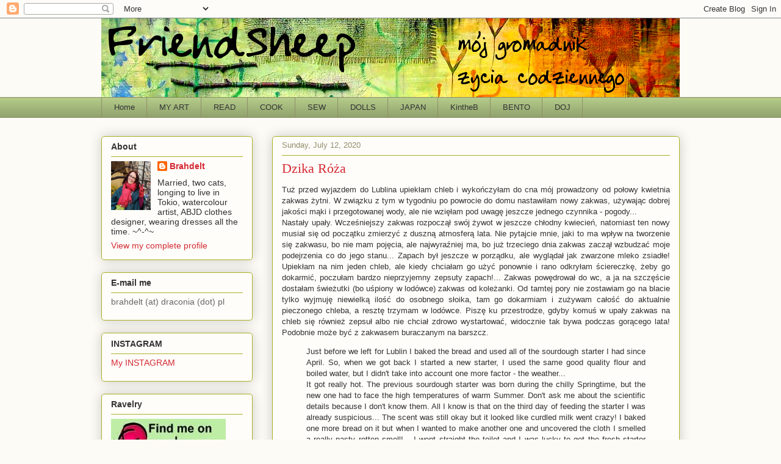

--- FILE ---
content_type: text/html; charset=UTF-8
request_url: http://www.friendsheep.com/2020/07/dzika-roza.html
body_size: 30600
content:
<!DOCTYPE html>
<html class='v2' dir='ltr' lang='en-GB'>
<head>
<link href='https://www.blogger.com/static/v1/widgets/335934321-css_bundle_v2.css' rel='stylesheet' type='text/css'/>
<meta content='width=1100' name='viewport'/>
<meta content='text/html; charset=UTF-8' http-equiv='Content-Type'/>
<meta content='blogger' name='generator'/>
<link href='http://www.friendsheep.com/favicon.ico' rel='icon' type='image/x-icon'/>
<link href='http://www.friendsheep.com/2020/07/dzika-roza.html' rel='canonical'/>
<link rel="alternate" type="application/atom+xml" title="FriendSheep - Atom" href="http://www.friendsheep.com/feeds/posts/default" />
<link rel="alternate" type="application/rss+xml" title="FriendSheep - RSS" href="http://www.friendsheep.com/feeds/posts/default?alt=rss" />
<link rel="service.post" type="application/atom+xml" title="FriendSheep - Atom" href="https://www.blogger.com/feeds/23914658/posts/default" />

<link rel="alternate" type="application/atom+xml" title="FriendSheep - Atom" href="http://www.friendsheep.com/feeds/6133570566963950965/comments/default" />
<!--Can't find substitution for tag [blog.ieCssRetrofitLinks]-->
<link href='https://blogger.googleusercontent.com/img/b/R29vZ2xl/AVvXsEi0NCDqjrPWDvpeGb0ekA3vEDHTttzOc4H7UQWCFr6xqiI4mdu1mWtmYC559H7ltfnQRlgSNTZCYDBiHbhm6UVNEcHAyrAZ4YHXtfOctmf5tse2S0PUPNtM-fkMJTWgZaIUEkjk/s1600/batat_bryndza.png' rel='image_src'/>
<meta content='http://www.friendsheep.com/2020/07/dzika-roza.html' property='og:url'/>
<meta content='Dzika Róża' property='og:title'/>
<meta content=' Tuż przed wyjazdem do Lublina upiekłam chleb i wykończyłam do cna mój prowadzony od połowy kwietnia zakwas żytni. W związku z tym w tygodni...' property='og:description'/>
<meta content='https://blogger.googleusercontent.com/img/b/R29vZ2xl/AVvXsEi0NCDqjrPWDvpeGb0ekA3vEDHTttzOc4H7UQWCFr6xqiI4mdu1mWtmYC559H7ltfnQRlgSNTZCYDBiHbhm6UVNEcHAyrAZ4YHXtfOctmf5tse2S0PUPNtM-fkMJTWgZaIUEkjk/w1200-h630-p-k-no-nu/batat_bryndza.png' property='og:image'/>
<title>FriendSheep: Dzika Róża</title>
<style id='page-skin-1' type='text/css'><!--
/*
-----------------------------------------------
Blogger Template Style
Name:     Awesome Inc.
Designer: Tina Chen
URL:      tinachen.org
----------------------------------------------- */
/* Content
----------------------------------------------- */
body {
font: normal normal 13px Arial, Tahoma, Helvetica, FreeSans, sans-serif;
color: #333333;
background: #fcfbf5 none repeat scroll top left;
}
html body .content-outer {
min-width: 0;
max-width: 100%;
width: 100%;
}
a:link {
text-decoration: none;
color: #d52a33;
}
a:visited {
text-decoration: none;
color: #7d181e;
}
a:hover {
text-decoration: underline;
color: #d52a33;
}
.body-fauxcolumn-outer .cap-top {
position: absolute;
z-index: 1;
height: 276px;
width: 100%;
background: transparent none repeat-x scroll top left;
_background-image: none;
}
/* Columns
----------------------------------------------- */
.content-inner {
padding: 0;
}
.header-inner .section {
margin: 0 16px;
}
.tabs-inner .section {
margin: 0 16px;
}
.main-inner {
padding-top: 30px;
}
.main-inner .column-center-inner,
.main-inner .column-left-inner,
.main-inner .column-right-inner {
padding: 0 5px;
}
*+html body .main-inner .column-center-inner {
margin-top: -30px;
}
#layout .main-inner .column-center-inner {
margin-top: 0;
}
/* Header
----------------------------------------------- */
.header-outer {
margin: 0 0 0 0;
background: rgba(0,0,0,0) none repeat scroll 0 0;
}
.Header h1 {
font: normal normal 48px Georgia, Utopia, 'Palatino Linotype', Palatino, serif;
color: #333333;
text-shadow: 0 0 -1px #000000;
}
.Header h1 a {
color: #333333;
}
.Header .description {
font: normal normal 20px Georgia, Utopia, 'Palatino Linotype', Palatino, serif;
color: #908d6a;
}
.header-inner .Header .titlewrapper,
.header-inner .Header .descriptionwrapper {
padding-left: 0;
padding-right: 0;
margin-bottom: 0;
}
.header-inner .Header .titlewrapper {
padding-top: 22px;
}
/* Tabs
----------------------------------------------- */
.tabs-outer {
overflow: hidden;
position: relative;
background: #b3ca88 url(http://www.blogblog.com/1kt/awesomeinc/tabs_gradient_light.png) repeat scroll 0 0;
}
#layout .tabs-outer {
overflow: visible;
}
.tabs-cap-top, .tabs-cap-bottom {
position: absolute;
width: 100%;
border-top: 1px solid #908d6a;
}
.tabs-cap-bottom {
bottom: 0;
}
.tabs-inner .widget li a {
display: inline-block;
margin: 0;
padding: .6em 1.5em;
font: normal normal 13px Arial, Tahoma, Helvetica, FreeSans, sans-serif;
color: #333333;
border-top: 1px solid #908d6a;
border-bottom: 1px solid #908d6a;
border-left: 1px solid #908d6a;
height: 16px;
line-height: 16px;
}
.tabs-inner .widget li:last-child a {
border-right: 1px solid #908d6a;
}
.tabs-inner .widget li.selected a, .tabs-inner .widget li a:hover {
background: #63704b url(http://www.blogblog.com/1kt/awesomeinc/tabs_gradient_light.png) repeat-x scroll 0 -100px;
color: #ffffff;
}
/* Headings
----------------------------------------------- */
h2 {
font: normal bold 14px Arial, Tahoma, Helvetica, FreeSans, sans-serif;
color: #333333;
}
/* Widgets
----------------------------------------------- */
.main-inner .section {
margin: 0 27px;
padding: 0;
}
.main-inner .column-left-outer,
.main-inner .column-right-outer {
margin-top: 0;
}
#layout .main-inner .column-left-outer,
#layout .main-inner .column-right-outer {
margin-top: 0;
}
.main-inner .column-left-inner,
.main-inner .column-right-inner {
background: rgba(0,0,0,0) none repeat 0 0;
-moz-box-shadow: 0 0 0 rgba(0, 0, 0, .2);
-webkit-box-shadow: 0 0 0 rgba(0, 0, 0, .2);
-goog-ms-box-shadow: 0 0 0 rgba(0, 0, 0, .2);
box-shadow: 0 0 0 rgba(0, 0, 0, .2);
-moz-border-radius: 5px;
-webkit-border-radius: 5px;
-goog-ms-border-radius: 5px;
border-radius: 5px;
}
#layout .main-inner .column-left-inner,
#layout .main-inner .column-right-inner {
margin-top: 0;
}
.sidebar .widget {
font: normal normal 14px Arial, Tahoma, Helvetica, FreeSans, sans-serif;
color: #333333;
}
.sidebar .widget a:link {
color: #d52932;
}
.sidebar .widget a:visited {
color: #7d171d;
}
.sidebar .widget a:hover {
color: #d52932;
}
.sidebar .widget h2 {
text-shadow: 0 0 -1px #000000;
}
.main-inner .widget {
background-color: #fefdfa;
border: 1px solid #aab123;
padding: 0 15px 15px;
margin: 20px -16px;
-moz-box-shadow: 0 0 20px rgba(0, 0, 0, .2);
-webkit-box-shadow: 0 0 20px rgba(0, 0, 0, .2);
-goog-ms-box-shadow: 0 0 20px rgba(0, 0, 0, .2);
box-shadow: 0 0 20px rgba(0, 0, 0, .2);
-moz-border-radius: 5px;
-webkit-border-radius: 5px;
-goog-ms-border-radius: 5px;
border-radius: 5px;
}
.main-inner .widget h2 {
margin: 0 -0;
padding: .6em 0 .5em;
border-bottom: 1px solid rgba(0,0,0,0);
}
.footer-inner .widget h2 {
padding: 0 0 .4em;
border-bottom: 1px solid rgba(0,0,0,0);
}
.main-inner .widget h2 + div, .footer-inner .widget h2 + div {
border-top: 1px solid #aab123;
padding-top: 8px;
}
.main-inner .widget .widget-content {
margin: 0 -0;
padding: 7px 0 0;
}
.main-inner .widget ul, .main-inner .widget #ArchiveList ul.flat {
margin: -8px -15px 0;
padding: 0;
list-style: none;
}
.main-inner .widget #ArchiveList {
margin: -8px 0 0;
}
.main-inner .widget ul li, .main-inner .widget #ArchiveList ul.flat li {
padding: .5em 15px;
text-indent: 0;
color: #666666;
border-top: 0 solid #aab123;
border-bottom: 1px solid rgba(0,0,0,0);
}
.main-inner .widget #ArchiveList ul li {
padding-top: .25em;
padding-bottom: .25em;
}
.main-inner .widget ul li:first-child, .main-inner .widget #ArchiveList ul.flat li:first-child {
border-top: none;
}
.main-inner .widget ul li:last-child, .main-inner .widget #ArchiveList ul.flat li:last-child {
border-bottom: none;
}
.post-body {
position: relative;
}
.main-inner .widget .post-body ul {
padding: 0 2.5em;
margin: .5em 0;
list-style: disc;
}
.main-inner .widget .post-body ul li {
padding: 0.25em 0;
margin-bottom: .25em;
color: #333333;
border: none;
}
.footer-inner .widget ul {
padding: 0;
list-style: none;
}
.widget .zippy {
color: #666666;
}
/* Posts
----------------------------------------------- */
body .main-inner .Blog {
padding: 0;
margin-bottom: 1em;
background-color: transparent;
border: none;
-moz-box-shadow: 0 0 0 rgba(0, 0, 0, 0);
-webkit-box-shadow: 0 0 0 rgba(0, 0, 0, 0);
-goog-ms-box-shadow: 0 0 0 rgba(0, 0, 0, 0);
box-shadow: 0 0 0 rgba(0, 0, 0, 0);
}
.main-inner .section:last-child .Blog:last-child {
padding: 0;
margin-bottom: 1em;
}
.main-inner .widget h2.date-header {
margin: 0 -15px 1px;
padding: 0 0 0 0;
font: normal normal 13px Arial, Tahoma, Helvetica, FreeSans, sans-serif;
color: #908d6a;
background: transparent none no-repeat scroll top left;
border-top: 0 solid #aab122;
border-bottom: 1px solid rgba(0,0,0,0);
-moz-border-radius-topleft: 0;
-moz-border-radius-topright: 0;
-webkit-border-top-left-radius: 0;
-webkit-border-top-right-radius: 0;
border-top-left-radius: 0;
border-top-right-radius: 0;
position: static;
bottom: 100%;
right: 15px;
text-shadow: 0 0 -1px #000000;
}
.main-inner .widget h2.date-header span {
font: normal normal 13px Arial, Tahoma, Helvetica, FreeSans, sans-serif;
display: block;
padding: .5em 15px;
border-left: 0 solid #aab122;
border-right: 0 solid #aab122;
}
.date-outer {
position: relative;
margin: 30px 0 20px;
padding: 0 15px;
background-color: #fefdfa;
border: 1px solid #aab122;
-moz-box-shadow: 0 0 20px rgba(0, 0, 0, .2);
-webkit-box-shadow: 0 0 20px rgba(0, 0, 0, .2);
-goog-ms-box-shadow: 0 0 20px rgba(0, 0, 0, .2);
box-shadow: 0 0 20px rgba(0, 0, 0, .2);
-moz-border-radius: 5px;
-webkit-border-radius: 5px;
-goog-ms-border-radius: 5px;
border-radius: 5px;
}
.date-outer:first-child {
margin-top: 0;
}
.date-outer:last-child {
margin-bottom: 20px;
-moz-border-radius-bottomleft: 5px;
-moz-border-radius-bottomright: 5px;
-webkit-border-bottom-left-radius: 5px;
-webkit-border-bottom-right-radius: 5px;
-goog-ms-border-bottom-left-radius: 5px;
-goog-ms-border-bottom-right-radius: 5px;
border-bottom-left-radius: 5px;
border-bottom-right-radius: 5px;
}
.date-posts {
margin: 0 -0;
padding: 0 0;
clear: both;
}
.post-outer, .inline-ad {
border-top: 1px solid #aab122;
margin: 0 -0;
padding: 15px 0;
}
.post-outer {
padding-bottom: 10px;
}
.post-outer:first-child {
padding-top: 0;
border-top: none;
}
.post-outer:last-child, .inline-ad:last-child {
border-bottom: none;
}
.post-body {
position: relative;
}
.post-body img {
padding: 8px;
background: #ffffff;
border: 1px solid #cccccc;
-moz-box-shadow: 0 0 20px rgba(0, 0, 0, .2);
-webkit-box-shadow: 0 0 20px rgba(0, 0, 0, .2);
box-shadow: 0 0 20px rgba(0, 0, 0, .2);
-moz-border-radius: 5px;
-webkit-border-radius: 5px;
border-radius: 5px;
}
h3.post-title, h4 {
font: normal normal 22px Georgia, Utopia, 'Palatino Linotype', Palatino, serif;
color: #d52932;
}
h3.post-title a {
font: normal normal 22px Georgia, Utopia, 'Palatino Linotype', Palatino, serif;
color: #d52932;
}
h3.post-title a:hover {
color: #d52a33;
text-decoration: underline;
}
.post-header {
margin: 0 0 1em;
}
.post-body {
line-height: 1.4;
}
.post-outer h2 {
color: #333333;
}
.post-footer {
margin: 1.5em 0 0;
}
#blog-pager {
padding: 15px;
font-size: 120%;
background-color: #fefdfa;
border: 1px solid #aab123;
-moz-box-shadow: 0 0 20px rgba(0, 0, 0, .2);
-webkit-box-shadow: 0 0 20px rgba(0, 0, 0, .2);
-goog-ms-box-shadow: 0 0 20px rgba(0, 0, 0, .2);
box-shadow: 0 0 20px rgba(0, 0, 0, .2);
-moz-border-radius: 5px;
-webkit-border-radius: 5px;
-goog-ms-border-radius: 5px;
border-radius: 5px;
-moz-border-radius-topleft: 5px;
-moz-border-radius-topright: 5px;
-webkit-border-top-left-radius: 5px;
-webkit-border-top-right-radius: 5px;
-goog-ms-border-top-left-radius: 5px;
-goog-ms-border-top-right-radius: 5px;
border-top-left-radius: 5px;
border-top-right-radius-topright: 5px;
margin-top: 1em;
}
.blog-feeds, .post-feeds {
margin: 1em 0;
text-align: center;
color: #333333;
}
.blog-feeds a, .post-feeds a {
color: #d52932;
}
.blog-feeds a:visited, .post-feeds a:visited {
color: #7d171d;
}
.blog-feeds a:hover, .post-feeds a:hover {
color: #d52932;
}
.post-outer .comments {
margin-top: 2em;
}
/* Comments
----------------------------------------------- */
.comments .comments-content .icon.blog-author {
background-repeat: no-repeat;
background-image: url([data-uri]);
}
.comments .comments-content .loadmore a {
border-top: 1px solid #908d6a;
border-bottom: 1px solid #908d6a;
}
.comments .continue {
border-top: 2px solid #908d6a;
}
/* Footer
----------------------------------------------- */
.footer-outer {
margin: -20px 0 -1px;
padding: 20px 0 0;
color: #333333;
overflow: hidden;
}
.footer-fauxborder-left {
border-top: 1px solid #aab123;
background: #fefdfa none repeat scroll 0 0;
-moz-box-shadow: 0 0 20px rgba(0, 0, 0, .2);
-webkit-box-shadow: 0 0 20px rgba(0, 0, 0, .2);
-goog-ms-box-shadow: 0 0 20px rgba(0, 0, 0, .2);
box-shadow: 0 0 20px rgba(0, 0, 0, .2);
margin: 0 -20px;
}
/* Mobile
----------------------------------------------- */
body.mobile {
background-size: auto;
}
.mobile .body-fauxcolumn-outer {
background: transparent none repeat scroll top left;
}
*+html body.mobile .main-inner .column-center-inner {
margin-top: 0;
}
.mobile .main-inner .widget {
padding: 0 0 15px;
}
.mobile .main-inner .widget h2 + div,
.mobile .footer-inner .widget h2 + div {
border-top: none;
padding-top: 0;
}
.mobile .footer-inner .widget h2 {
padding: 0.5em 0;
border-bottom: none;
}
.mobile .main-inner .widget .widget-content {
margin: 0;
padding: 7px 0 0;
}
.mobile .main-inner .widget ul,
.mobile .main-inner .widget #ArchiveList ul.flat {
margin: 0 -15px 0;
}
.mobile .main-inner .widget h2.date-header {
right: 0;
}
.mobile .date-header span {
padding: 0.4em 0;
}
.mobile .date-outer:first-child {
margin-bottom: 0;
border: 1px solid #aab122;
-moz-border-radius-topleft: 5px;
-moz-border-radius-topright: 5px;
-webkit-border-top-left-radius: 5px;
-webkit-border-top-right-radius: 5px;
-goog-ms-border-top-left-radius: 5px;
-goog-ms-border-top-right-radius: 5px;
border-top-left-radius: 5px;
border-top-right-radius: 5px;
}
.mobile .date-outer {
border-color: #aab122;
border-width: 0 1px 1px;
}
.mobile .date-outer:last-child {
margin-bottom: 0;
}
.mobile .main-inner {
padding: 0;
}
.mobile .header-inner .section {
margin: 0;
}
.mobile .post-outer, .mobile .inline-ad {
padding: 5px 0;
}
.mobile .tabs-inner .section {
margin: 0 10px;
}
.mobile .main-inner .widget h2 {
margin: 0;
padding: 0;
}
.mobile .main-inner .widget h2.date-header span {
padding: 0;
}
.mobile .main-inner .widget .widget-content {
margin: 0;
padding: 7px 0 0;
}
.mobile #blog-pager {
border: 1px solid transparent;
background: #fefdfa none repeat scroll 0 0;
}
.mobile .main-inner .column-left-inner,
.mobile .main-inner .column-right-inner {
background: rgba(0,0,0,0) none repeat 0 0;
-moz-box-shadow: none;
-webkit-box-shadow: none;
-goog-ms-box-shadow: none;
box-shadow: none;
}
.mobile .date-posts {
margin: 0;
padding: 0;
}
.mobile .footer-fauxborder-left {
margin: 0;
border-top: inherit;
}
.mobile .main-inner .section:last-child .Blog:last-child {
margin-bottom: 0;
}
.mobile-index-contents {
color: #333333;
}
.mobile .mobile-link-button {
background: #d52a33 url(http://www.blogblog.com/1kt/awesomeinc/tabs_gradient_light.png) repeat scroll 0 0;
}
.mobile-link-button a:link, .mobile-link-button a:visited {
color: #ffffff;
}
.mobile .tabs-inner .PageList .widget-content {
background: transparent;
border-top: 1px solid;
border-color: #908d6a;
color: #333333;
}
.mobile .tabs-inner .PageList .widget-content .pagelist-arrow {
border-left: 1px solid #908d6a;
}

--></style>
<style id='template-skin-1' type='text/css'><!--
body {
min-width: 980px;
}
.content-outer, .content-fauxcolumn-outer, .region-inner {
min-width: 980px;
max-width: 980px;
_width: 980px;
}
.main-inner .columns {
padding-left: 280px;
padding-right: 0px;
}
.main-inner .fauxcolumn-center-outer {
left: 280px;
right: 0px;
/* IE6 does not respect left and right together */
_width: expression(this.parentNode.offsetWidth -
parseInt("280px") -
parseInt("0px") + 'px');
}
.main-inner .fauxcolumn-left-outer {
width: 280px;
}
.main-inner .fauxcolumn-right-outer {
width: 0px;
}
.main-inner .column-left-outer {
width: 280px;
right: 100%;
margin-left: -280px;
}
.main-inner .column-right-outer {
width: 0px;
margin-right: -0px;
}
#layout {
min-width: 0;
}
#layout .content-outer {
min-width: 0;
width: 800px;
}
#layout .region-inner {
min-width: 0;
width: auto;
}
body#layout div.add_widget {
padding: 8px;
}
body#layout div.add_widget a {
margin-left: 32px;
}
--></style>
<link href='https://www.blogger.com/dyn-css/authorization.css?targetBlogID=23914658&amp;zx=2485a8bb-e910-4d82-9fad-6618390601bf' media='none' onload='if(media!=&#39;all&#39;)media=&#39;all&#39;' rel='stylesheet'/><noscript><link href='https://www.blogger.com/dyn-css/authorization.css?targetBlogID=23914658&amp;zx=2485a8bb-e910-4d82-9fad-6618390601bf' rel='stylesheet'/></noscript>
<meta name='google-adsense-platform-account' content='ca-host-pub-1556223355139109'/>
<meta name='google-adsense-platform-domain' content='blogspot.com'/>

</head>
<body class='loading variant-renewable'>
<div class='navbar section' id='navbar' name='Navbar'><div class='widget Navbar' data-version='1' id='Navbar1'><script type="text/javascript">
    function setAttributeOnload(object, attribute, val) {
      if(window.addEventListener) {
        window.addEventListener('load',
          function(){ object[attribute] = val; }, false);
      } else {
        window.attachEvent('onload', function(){ object[attribute] = val; });
      }
    }
  </script>
<div id="navbar-iframe-container"></div>
<script type="text/javascript" src="https://apis.google.com/js/platform.js"></script>
<script type="text/javascript">
      gapi.load("gapi.iframes:gapi.iframes.style.bubble", function() {
        if (gapi.iframes && gapi.iframes.getContext) {
          gapi.iframes.getContext().openChild({
              url: 'https://www.blogger.com/navbar/23914658?po\x3d6133570566963950965\x26origin\x3dhttp://www.friendsheep.com',
              where: document.getElementById("navbar-iframe-container"),
              id: "navbar-iframe"
          });
        }
      });
    </script><script type="text/javascript">
(function() {
var script = document.createElement('script');
script.type = 'text/javascript';
script.src = '//pagead2.googlesyndication.com/pagead/js/google_top_exp.js';
var head = document.getElementsByTagName('head')[0];
if (head) {
head.appendChild(script);
}})();
</script>
</div></div>
<div class='body-fauxcolumns'>
<div class='fauxcolumn-outer body-fauxcolumn-outer'>
<div class='cap-top'>
<div class='cap-left'></div>
<div class='cap-right'></div>
</div>
<div class='fauxborder-left'>
<div class='fauxborder-right'></div>
<div class='fauxcolumn-inner'>
</div>
</div>
<div class='cap-bottom'>
<div class='cap-left'></div>
<div class='cap-right'></div>
</div>
</div>
</div>
<div class='content'>
<div class='content-fauxcolumns'>
<div class='fauxcolumn-outer content-fauxcolumn-outer'>
<div class='cap-top'>
<div class='cap-left'></div>
<div class='cap-right'></div>
</div>
<div class='fauxborder-left'>
<div class='fauxborder-right'></div>
<div class='fauxcolumn-inner'>
</div>
</div>
<div class='cap-bottom'>
<div class='cap-left'></div>
<div class='cap-right'></div>
</div>
</div>
</div>
<div class='content-outer'>
<div class='content-cap-top cap-top'>
<div class='cap-left'></div>
<div class='cap-right'></div>
</div>
<div class='fauxborder-left content-fauxborder-left'>
<div class='fauxborder-right content-fauxborder-right'></div>
<div class='content-inner'>
<header>
<div class='header-outer'>
<div class='header-cap-top cap-top'>
<div class='cap-left'></div>
<div class='cap-right'></div>
</div>
<div class='fauxborder-left header-fauxborder-left'>
<div class='fauxborder-right header-fauxborder-right'></div>
<div class='region-inner header-inner'>
<div class='header section' id='header' name='Header'><div class='widget Header' data-version='1' id='Header1'>
<div id='header-inner'>
<a href='http://www.friendsheep.com/' style='display: block'>
<img alt='FriendSheep' height='129px; ' id='Header1_headerimg' src='https://blogger.googleusercontent.com/img/b/R29vZ2xl/AVvXsEgwh9_i52bLnH_LtFFvy_c7zQ82IxlXkSaoD8l-esKbDXCcA1hPZ9oHB2d7Jcn2IKUPvvW0q5tZZ6zmpmncI-YGh9u3-nravfgo0zpXTO44eoF8L42_X0_XrE9rQqwwA1gXc610eA/s950/mysterious_garden_2.png' style='display: block' width='950px; '/>
</a>
</div>
</div></div>
</div>
</div>
<div class='header-cap-bottom cap-bottom'>
<div class='cap-left'></div>
<div class='cap-right'></div>
</div>
</div>
</header>
<div class='tabs-outer'>
<div class='tabs-cap-top cap-top'>
<div class='cap-left'></div>
<div class='cap-right'></div>
</div>
<div class='fauxborder-left tabs-fauxborder-left'>
<div class='fauxborder-right tabs-fauxborder-right'></div>
<div class='region-inner tabs-inner'>
<div class='tabs section' id='crosscol' name='Cross-column'><div class='widget PageList' data-version='1' id='PageList1'>
<h2>Pages</h2>
<div class='widget-content'>
<ul>
<li>
<a href='http://www.friendsheep.com/'>Home</a>
</li>
<li>
<a href='http://www.friendsheep.com/p/blog-page_95.html'>MY ART</a>
</li>
<li>
<a href='http://www.friendsheep.com/p/52-in-2016.html'>READ</a>
</li>
<li>
<a href='http://www.friendsheep.com/p/gotowanie.html'>COOK</a>
</li>
<li>
<a href='http://www.friendsheep.com/p/i-sew.html'>SEW</a>
</li>
<li>
<a href='http://www.friendsheep.com/p/blog-page_21.html'>DOLLS</a>
</li>
<li>
<a href='http://www.friendsheep.com/p/japonia.html'>JAPAN</a>
</li>
<li>
<a href='http://www.friendsheep.com/p/kintheb.html'>KintheB</a>
</li>
<li>
<a href='http://www.friendsheep.com/p/bento.html'>BENTO</a>
</li>
<li>
<a href='http://www.friendsheep.com/p/doj.html'>DOJ</a>
</li>
</ul>
<div class='clear'></div>
</div>
</div></div>
<div class='tabs no-items section' id='crosscol-overflow' name='Cross-Column 2'></div>
</div>
</div>
<div class='tabs-cap-bottom cap-bottom'>
<div class='cap-left'></div>
<div class='cap-right'></div>
</div>
</div>
<div class='main-outer'>
<div class='main-cap-top cap-top'>
<div class='cap-left'></div>
<div class='cap-right'></div>
</div>
<div class='fauxborder-left main-fauxborder-left'>
<div class='fauxborder-right main-fauxborder-right'></div>
<div class='region-inner main-inner'>
<div class='columns fauxcolumns'>
<div class='fauxcolumn-outer fauxcolumn-center-outer'>
<div class='cap-top'>
<div class='cap-left'></div>
<div class='cap-right'></div>
</div>
<div class='fauxborder-left'>
<div class='fauxborder-right'></div>
<div class='fauxcolumn-inner'>
</div>
</div>
<div class='cap-bottom'>
<div class='cap-left'></div>
<div class='cap-right'></div>
</div>
</div>
<div class='fauxcolumn-outer fauxcolumn-left-outer'>
<div class='cap-top'>
<div class='cap-left'></div>
<div class='cap-right'></div>
</div>
<div class='fauxborder-left'>
<div class='fauxborder-right'></div>
<div class='fauxcolumn-inner'>
</div>
</div>
<div class='cap-bottom'>
<div class='cap-left'></div>
<div class='cap-right'></div>
</div>
</div>
<div class='fauxcolumn-outer fauxcolumn-right-outer'>
<div class='cap-top'>
<div class='cap-left'></div>
<div class='cap-right'></div>
</div>
<div class='fauxborder-left'>
<div class='fauxborder-right'></div>
<div class='fauxcolumn-inner'>
</div>
</div>
<div class='cap-bottom'>
<div class='cap-left'></div>
<div class='cap-right'></div>
</div>
</div>
<!-- corrects IE6 width calculation -->
<div class='columns-inner'>
<div class='column-center-outer'>
<div class='column-center-inner'>
<div class='main section' id='main' name='Main'><div class='widget Blog' data-version='1' id='Blog1'>
<div class='blog-posts hfeed'>

          <div class="date-outer">
        
<h2 class='date-header'><span>Sunday, July 12, 2020</span></h2>

          <div class="date-posts">
        
<div class='post-outer'>
<div class='post hentry uncustomized-post-template' itemprop='blogPost' itemscope='itemscope' itemtype='http://schema.org/BlogPosting'>
<meta content='https://blogger.googleusercontent.com/img/b/R29vZ2xl/AVvXsEi0NCDqjrPWDvpeGb0ekA3vEDHTttzOc4H7UQWCFr6xqiI4mdu1mWtmYC559H7ltfnQRlgSNTZCYDBiHbhm6UVNEcHAyrAZ4YHXtfOctmf5tse2S0PUPNtM-fkMJTWgZaIUEkjk/s1600/batat_bryndza.png' itemprop='image_url'/>
<meta content='23914658' itemprop='blogId'/>
<meta content='6133570566963950965' itemprop='postId'/>
<a name='6133570566963950965'></a>
<h3 class='post-title entry-title' itemprop='name'>
Dzika Róża
</h3>
<div class='post-header'>
<div class='post-header-line-1'></div>
</div>
<div class='post-body entry-content' id='post-body-6133570566963950965' itemprop='description articleBody'>
<div style="text-align: justify;">
Tuż przed wyjazdem do Lublina upiekłam chleb i wykończyłam do cna mój prowadzony od połowy kwietnia zakwas żytni. W związku z tym w tygodniu po powrocie do domu nastawiłam nowy zakwas, używając dobrej jakości mąki i przegotowanej wody, ale nie wzięłam pod uwagę jeszcze jednego czynnika - pogody...</div>
<div style="text-align: justify;">
Nastały upały. Wcześniejszy zakwas rozpoczął swój żywot w jeszcze chłodny kwiecień, natomiast ten nowy musiał się od początku zmierzyć z duszną atmosferą lata. Nie pytajcie mnie, jaki to ma wpływ na tworzenie się zakwasu, bo nie mam pojęcia, ale najwyraźniej ma, bo już trzeciego dnia zakwas zaczął wzbudzać moje podejrzenia co do jego stanu... Zapach był jeszcze w porządku, ale wyglądał jak zwarzone mleko zsiadłe! Upiekłam na nim jeden chleb, ale kiedy chciałam go użyć ponownie i rano odkryłam ściereczkę, żeby go dokarmić, poczułam bardzo nieprzyjemny zepsuty zapach!... Zakwas powędrował do wc, a ja na szczęście dostałam świeżutki (bo uśpiony w lodówce) zakwas od koleżanki. Od tamtej pory nie zostawiam go na blacie tylko wyjmuję niewielką ilość do osobnego słoika, tam go dokarmiam i zużywam całość do aktualnie pieczonego chleba, a resztę trzymam w lodówce. Piszę ku przestrodze, gdyby komuś w upały zakwas na chleb się również zepsuł albo nie chciał zdrowo wystartować, widocznie tak bywa podczas gorącego lata! Podobnie może być z zakwasem buraczanym na barszcz.</div>
<blockquote class="tr_bq">
<div style="text-align: justify;">
Just before we left for Lublin I baked the bread and used all of the sourdough starter I had since April. So, when we got back I started a new starter, I used the same good quality flour and boiled water, but I didn't take into account one more factor - the weather...</div>
<div style="text-align: justify;">
It got really hot. The previous sourdough starter was born during the chilly Springtime, but the new one had to face the high temperatures of warm Summer. Don't ask me about the scientific details because I don't know them. All I know is that on the third day of feeding the starter I was already suspicious... The scent was still okay but it looked like curdled milk went crazy! I baked one more bread on it but when I wanted to make another one and uncovered the cloth I smelled a really nasty rotten smell!... I went straight the toilet and I was lucky to get the fresh starter from a friend. Since then I haven't kept my starter on the kitchen counter but in the fridge, taking only a part of it to make the bread. I decided to write about it in case your starter went bad or didn't start properly in the hot weather, it just happens, and it may also happen with the beetroot starter for a borstch. </div>
</blockquote>
<div style="text-align: justify;">
<br /></div>
<div style="text-align: justify;">
Na razie nie odkryłam żadnego nowego fajnego chleba, którym chciałabym się z Wami podzielić, ale za to zrobiłam super-pierogi!!! *^V^*</div>
<div style="text-align: justify;">
Pamiętacie <a href="http://www.friendsheep.com/2012/10/dynia-feta-szawia.html">pierogi dynia-feta-szałwia</a>? Niedawno zrobiłam ich zmodyfikowaną wersję, a mianowicie <b>bataty-bryndza-szałwia</b>.&nbsp;</div>
<div style="text-align: justify;">
<br /></div>
<blockquote class="tr_bq">
<div style="text-align: justify;">
I haven't discover any new nice bread to share with you but I made delicious dumplings!!! *^V^* Remember <a href="http://www.friendsheep.com/2012/10/dynia-feta-szawia.html">pumpkin-feta-sage dumplings</a>? I recently made a modified version, namely sweet <b>potato-bryndza cheese-sage</b>. Bryndza is a type of Polish mountain cheese made from sheep milk, you can use feta if you cannot find bryndza in your shops.</div>
</blockquote>
<div style="text-align: justify;">
<br /></div>
<div style="text-align: justify;">
<br /></div>
<div class="separator" style="clear: both; text-align: center;">
<a href="https://blogger.googleusercontent.com/img/b/R29vZ2xl/AVvXsEi0NCDqjrPWDvpeGb0ekA3vEDHTttzOc4H7UQWCFr6xqiI4mdu1mWtmYC559H7ltfnQRlgSNTZCYDBiHbhm6UVNEcHAyrAZ4YHXtfOctmf5tse2S0PUPNtM-fkMJTWgZaIUEkjk/s1600/batat_bryndza.png" imageanchor="1" style="margin-left: 1em; margin-right: 1em;"><img border="0" data-original-height="735" data-original-width="600" src="https://blogger.googleusercontent.com/img/b/R29vZ2xl/AVvXsEi0NCDqjrPWDvpeGb0ekA3vEDHTttzOc4H7UQWCFr6xqiI4mdu1mWtmYC559H7ltfnQRlgSNTZCYDBiHbhm6UVNEcHAyrAZ4YHXtfOctmf5tse2S0PUPNtM-fkMJTWgZaIUEkjk/s1600/batat_bryndza.png" /></a></div>
<div style="text-align: justify;">
<br /></div>
<div style="text-align: justify;">
<br /></div>
<div style="text-align: justify;">
Nadzienie robimy bardzo łatwo:</div>
<div style="text-align: justify;">
- 1 dużego batata obieramy, kroimy w dużą kostkę i gotujemy na parze ok. 20 minut, do miękkości</div>
<div style="text-align: justify;">
- przekładamy ugotowanego batata do miski, rozdziabujemy go widelcem, wkruszamy 1 opakowanie sera bryndza i mieszamy, doprawiając solą i pieprzem</div>
<div style="text-align: justify;">
I już! ^^*~~&nbsp;</div>
<div style="text-align: justify;">
Ciasto do pierogów robimy sami albo kupujemy gotowe kółka do pierogów gyoza (sklepy azjatyckie). Nadziewamy, sklejamy, wrzucamy na osolony wrzątek na 5 minut i podajemy polane rozpuszczonym masłem z zanurzonymi w nim liśćmi szałwii. Coś pysznego! *^0^*</div>
<blockquote class="tr_bq">
<div style="text-align: justify;">
It's very easy to make the stuffing:</div>
<div style="text-align: justify;">
- peel one big sweet potato and cut into cubes, then steam it till soft</div>
<div style="text-align: justify;">
- place the sweet potato in a bowl, squash it with a fork, add crumbled cheese and some salt and pepper, mix well and that's done! ^^*~~</div>
<div style="text-align: justify;">
You can make the dumplings dough yourself or buy the gyoza skins, just stuff them, seal them and cook for about 5 minutes in salted boiling water. Then serve them bathed in melted butter infused with sage leaves. A delight! *^0^*</div>
</blockquote>
<div style="text-align: justify;">
<br /></div>
<div style="text-align: justify;">
A jak zostanie Wam ciasta/kółek do gyoz, to wrzućcie je do wrzątku na 20 sekund i podajcie z ulubionym słodkim sosem, lodami, owocami. ^^*~~<br />
<blockquote class="tr_bq">
And if you have any dough or skins left, make a dessert - put them into the boiling water for 20 seconds, drain and serve with favourite sweet sauce, fruit, ice cream. ^^*~~ </blockquote>
</div>
<div style="text-align: justify;">
<br /></div>
<div style="text-align: justify;">
<br /></div>
<div class="separator" style="clear: both; text-align: center;">
<a href="https://blogger.googleusercontent.com/img/b/R29vZ2xl/AVvXsEgDGIBhYTJXNhUcvCEwkk22iPw0aI9s7e8t9Z6AM_PaXHRLKAHC09f0IiVSOQnYADnioL3LgjYmeWCpQNiuOOLinK36_G4e9lx5w2bpwDjyL40UhZBT2-ylpeQy_JbWr6EmCeNF/s1600/deser_gyozaskins.png" imageanchor="1" style="margin-left: 1em; margin-right: 1em;"><img border="0" data-original-height="600" data-original-width="600" src="https://blogger.googleusercontent.com/img/b/R29vZ2xl/AVvXsEgDGIBhYTJXNhUcvCEwkk22iPw0aI9s7e8t9Z6AM_PaXHRLKAHC09f0IiVSOQnYADnioL3LgjYmeWCpQNiuOOLinK36_G4e9lx5w2bpwDjyL40UhZBT2-ylpeQy_JbWr6EmCeNF/s1600/deser_gyozaskins.png" /></a></div>
<div style="text-align: justify;">
<br />
<div style="text-align: center;">
***</div>
<br />
<div class="separator" style="clear: both; text-align: center;">
<a href="https://blogger.googleusercontent.com/img/b/R29vZ2xl/AVvXsEgddVJuy_cyH2UH75QYJwTjUPmagmB2NplUIVkxxrQhR6HGDzSDXArxb0Gm9_l0n6gDutR_RdqCaalqhwSjrJ7ekNTTKiE-4lpuDuwcSrl4jfUbwV0rNIn_u0u3q8rM0w97cTnv/s1600/dzikaroza_04.png" imageanchor="1" style="margin-left: 1em; margin-right: 1em;"><img border="0" data-original-height="603" data-original-width="600" src="https://blogger.googleusercontent.com/img/b/R29vZ2xl/AVvXsEgddVJuy_cyH2UH75QYJwTjUPmagmB2NplUIVkxxrQhR6HGDzSDXArxb0Gm9_l0n6gDutR_RdqCaalqhwSjrJ7ekNTTKiE-4lpuDuwcSrl4jfUbwV0rNIn_u0u3q8rM0w97cTnv/s1600/dzikaroza_04.png" /></a></div>
<br />
<br />
<br />
Nie planowałam szyć w tym tygodniu ale sobota wypadła nam domowa, Robert usiadł do konsoli więc ja zajęłam stół w sypialni i wykroiłam i uszyłam sukienkę, która chodziła mi po głowie od jakiegoś czasu. ^^*~~<br />
<blockquote class="tr_bq">
I didn't plan to sew this week but we had a Saturday at home and Robert sat down to Playstation so I just occupied the sewing table and cut and put together the dress I had in mind for some time now. ^^*~~</blockquote>
<br />
<br />
<div class="separator" style="clear: both; text-align: center;">
<a href="https://blogger.googleusercontent.com/img/b/R29vZ2xl/AVvXsEg_byS8dnKd85E848-yCamqLRUE_FgbFTjwbMVRUOrn6I6anSkg5rcH_1S9lgCkE0f-RkPJqh40roE8gWT7pMi107jV0sTc3tA66RJ2fbZtM-6NegAD_7RaUEP8QB-L5DfzWLcP/s1600/dzikaroza_01.png" imageanchor="1" style="margin-left: 1em; margin-right: 1em;"><img border="0" data-original-height="772" data-original-width="600" src="https://blogger.googleusercontent.com/img/b/R29vZ2xl/AVvXsEg_byS8dnKd85E848-yCamqLRUE_FgbFTjwbMVRUOrn6I6anSkg5rcH_1S9lgCkE0f-RkPJqh40roE8gWT7pMi107jV0sTc3tA66RJ2fbZtM-6NegAD_7RaUEP8QB-L5DfzWLcP/s1600/dzikaroza_01.png" /></a></div>
<br />
<br />
Sięgnęłam po <a href="http://www.friendsheep.com/2020/06/rybie-miowanie.html">wykrój 123 z Burdy 05/2009</a> i wprowadziłam zmiany do korpusu - przód przerysowałam na cache coeur a rękawy zamieniłam na gładkie na główkach ale mocno rozkloszowane. Teraz myślę sobie, że mogłam im dodać objętości, ale nic straconego, traktuję ten egzemplarz jako "<i>wearable muslin</i>" jak to się ładnie nazywa po angielsku, czyli prototyp testowy i już mam pomysł na drugą wersję! *^v^*<br />
<blockquote class="tr_bq">
I used the <a href="http://www.friendsheep.com/2020/06/rybie-miowanie.html">pattern 123 from Burda 05/2009</a> and applied some alterations - I turned the flat front into cache coeur, and redrew the sleeves to bell ones without pleats. Now when I think about it I could've given them more volume but no worries, I treat this dress as a wearable muslin, I'm already planning to make another one with some minor alterations! *^v^*</blockquote>
<br />
<br />
<div class="separator" style="clear: both; text-align: center;">
<a href="https://blogger.googleusercontent.com/img/b/R29vZ2xl/AVvXsEjJjwQ0bh1_5uqr3VyNW7b1EWEvjbDuJITlqAmDtW2URYlqRFfN3bwaK1kQCwKqPZdw01nMQdXhDOTKJdcXwCY-RuKl52mkU1Gif7okRjznr6CDosv5HRu0TXHwIeNv0jW9fO7W/s1600/dzikaroza_02.png" imageanchor="1" style="margin-left: 1em; margin-right: 1em;"><img border="0" data-original-height="405" data-original-width="600" src="https://blogger.googleusercontent.com/img/b/R29vZ2xl/AVvXsEjJjwQ0bh1_5uqr3VyNW7b1EWEvjbDuJITlqAmDtW2URYlqRFfN3bwaK1kQCwKqPZdw01nMQdXhDOTKJdcXwCY-RuKl52mkU1Gif7okRjznr6CDosv5HRu0TXHwIeNv0jW9fO7W/s1600/dzikaroza_02.png" /></a></div>
<br />
<div class="separator" style="clear: both; text-align: center;">
<a href="https://blogger.googleusercontent.com/img/b/R29vZ2xl/AVvXsEhxTHEyFBCjXc1ijgr_8oeDx03Gka7hG3L0NY-x_ZBaeP4b7QG5-mc3YK0DIUK_m2gsPr_7U_pw8kRX4c4rJLHjDfbvvA4y_I20L0qNdL0OZfXQFfVqLpIJlPTxcOWKDDzj7sHy/s1600/dzikaroza_06.png" imageanchor="1" style="margin-left: 1em; margin-right: 1em;"><img border="0" data-original-height="741" data-original-width="600" src="https://blogger.googleusercontent.com/img/b/R29vZ2xl/AVvXsEhxTHEyFBCjXc1ijgr_8oeDx03Gka7hG3L0NY-x_ZBaeP4b7QG5-mc3YK0DIUK_m2gsPr_7U_pw8kRX4c4rJLHjDfbvvA4y_I20L0qNdL0OZfXQFfVqLpIJlPTxcOWKDDzj7sHy/s1600/dzikaroza_06.png" /></a></div>
<br />
<br />
Dół zrobiłam trapezowy i tutaj wydaje mi się trochę nudny... Mogłam pomyśleć o jakichś falbanach albo może o wersji ołówkowej? Hm... Następnym razem coś wykombinuję ciekawszego! W każdym razie, to jedna z tych sukienek, które się narzuca i leci podbijać świat! Albo na zakupy. *^o^* Materiał to bawełniany interlock drukowany w Cotton Bee na zamówienie. <br />
(mamy połowę lipca, to znaczy, że już za ok. 2 tygodnie przyjdą od nich moje materiały zamówione 24 maja, hurra!.... &gt;0&lt;)<br />
<blockquote class="tr_bq">
I made the trapezoid skirt and now when I think about it it's a bit boring... I could have added some flouncy parts or maybe make it into a pencil skirt? Oh well... I may make something more interesting next time! Anyway, it's one of those dresses that you just put on and go out to conquer the world. Or do some shopping. *^o^* The fabric is a cotton interlock I bought online.</blockquote>
<br />
<br />
<div class="separator" style="clear: both; text-align: center;">
<a href="https://blogger.googleusercontent.com/img/b/R29vZ2xl/AVvXsEj3kKD-Vyc41Ar5B0GsvctBK31-zbJPu20ISt8oAJKL3h_WmrCr233GyGCPItX7-W9gMIkpQNRCtbko5l7MqqP0TkMMWfI8o5vSCYss-FKjOoHQ1I_Jl5Ud9059IetdB8zSso_X/s1600/dzikaroza_03.png" imageanchor="1" style="margin-left: 1em; margin-right: 1em;"><img border="0" data-original-height="650" data-original-width="600" src="https://blogger.googleusercontent.com/img/b/R29vZ2xl/AVvXsEj3kKD-Vyc41Ar5B0GsvctBK31-zbJPu20ISt8oAJKL3h_WmrCr233GyGCPItX7-W9gMIkpQNRCtbko5l7MqqP0TkMMWfI8o5vSCYss-FKjOoHQ1I_Jl5Ud9059IetdB8zSso_X/s1600/dzikaroza_03.png" /></a></div>
<br />
<br />
W każdym razie, niedzielę spędzamy relaksacyjnie. Rano obejrzeliśmy do śniadania pierwszy odcinek nowego serialu na japońskim TBS (znowu wykupiłam subskrypcję japońskiej telewizji online, bo od 19 lipca turniej sumo!!! *^V^*), potem poszliśmy zagłosować, zjeść obiad na mieście i na drinka do Fortu Whisky, a teraz wypoczywamy w domu na kanapie, czego i Wam życzę. Do usłyszenia niebawem!<br />
<br />
<blockquote class="tr_bq">
Anyway, we've been relaxing this Sunday. In the morning we watched the first episode of the new drama on the Japanese TBS (I again bought the online subscription of the Japanese TV channels because from 19th July there will be a sumo tournament!!! *^V^*), then we went to vote for the president, had lunch outside and some drinks, and now we are chilling at home on the sofa. Have a nice evening and till next time!</blockquote>
<br />
<br />
<div class="separator" style="clear: both; text-align: center;">
<a href="https://blogger.googleusercontent.com/img/b/R29vZ2xl/AVvXsEhNu9by51QCL6kuke-wkiB0ACIdQgXV1UKXaQG2tO34_XG-QaNeJrJpAPp2F1vjbIoTe21ByAvniA42g4LSpn8x60wyOS05_tSXs0jLoNgFrk4OSXyrJgWLvrJ-hbr_LDuH2RyO/s1600/dzikaroza_05.png" imageanchor="1" style="margin-left: 1em; margin-right: 1em;"><img border="0" data-original-height="583" data-original-width="600" src="https://blogger.googleusercontent.com/img/b/R29vZ2xl/AVvXsEhNu9by51QCL6kuke-wkiB0ACIdQgXV1UKXaQG2tO34_XG-QaNeJrJpAPp2F1vjbIoTe21ByAvniA42g4LSpn8x60wyOS05_tSXs0jLoNgFrk4OSXyrJgWLvrJ-hbr_LDuH2RyO/s1600/dzikaroza_05.png" /></a></div>
<br />
<br />
[Nie, oglądanie japońskiej telewizji nie zmniejsza ani trochę naszej tęsknoty za wyjazdem, który będzie możliwy nie wiadomo kiedy... Wręcz przeciwnie, niestety...]<br />
<blockquote class="tr_bq">
[No, watching Japanese tv does not make our longing to go there any smaller, on the contrary... And nobody knows when it'll be possible to fly to Japan...]</blockquote>
</div>
<div style='clear: both;'></div>
</div>
<div class='post-footer'>
<div class='post-footer-line post-footer-line-1'>
<span class='post-author vcard'>
Posted by
<span class='fn' itemprop='author' itemscope='itemscope' itemtype='http://schema.org/Person'>
<meta content='https://www.blogger.com/profile/01398391384785892127' itemprop='url'/>
<a class='g-profile' href='https://www.blogger.com/profile/01398391384785892127' rel='author' title='author profile'>
<span itemprop='name'>Brahdelt</span>
</a>
</span>
</span>
<span class='post-timestamp'>
at
<meta content='http://www.friendsheep.com/2020/07/dzika-roza.html' itemprop='url'/>
<a class='timestamp-link' href='http://www.friendsheep.com/2020/07/dzika-roza.html' rel='bookmark' title='permanent link'><abbr class='published' itemprop='datePublished' title='2020-07-12T18:07:00+02:00'>Sunday, July 12, 2020</abbr></a>
</span>
<span class='post-comment-link'>
</span>
<span class='post-icons'>
<span class='item-action'>
<a href='https://www.blogger.com/email-post/23914658/6133570566963950965' title='Email Post'>
<img alt='' class='icon-action' height='13' src='https://resources.blogblog.com/img/icon18_email.gif' width='18'/>
</a>
</span>
<span class='item-control blog-admin pid-1122458297'>
<a href='https://www.blogger.com/post-edit.g?blogID=23914658&postID=6133570566963950965&from=pencil' title='Edit Post'>
<img alt='' class='icon-action' height='18' src='https://resources.blogblog.com/img/icon18_edit_allbkg.gif' width='18'/>
</a>
</span>
</span>
<div class='post-share-buttons goog-inline-block'>
<a class='goog-inline-block share-button sb-email' href='https://www.blogger.com/share-post.g?blogID=23914658&postID=6133570566963950965&target=email' target='_blank' title='Email This'><span class='share-button-link-text'>Email This</span></a><a class='goog-inline-block share-button sb-blog' href='https://www.blogger.com/share-post.g?blogID=23914658&postID=6133570566963950965&target=blog' onclick='window.open(this.href, "_blank", "height=270,width=475"); return false;' target='_blank' title='BlogThis!'><span class='share-button-link-text'>BlogThis!</span></a><a class='goog-inline-block share-button sb-twitter' href='https://www.blogger.com/share-post.g?blogID=23914658&postID=6133570566963950965&target=twitter' target='_blank' title='Share to X'><span class='share-button-link-text'>Share to X</span></a><a class='goog-inline-block share-button sb-facebook' href='https://www.blogger.com/share-post.g?blogID=23914658&postID=6133570566963950965&target=facebook' onclick='window.open(this.href, "_blank", "height=430,width=640"); return false;' target='_blank' title='Share to Facebook'><span class='share-button-link-text'>Share to Facebook</span></a><a class='goog-inline-block share-button sb-pinterest' href='https://www.blogger.com/share-post.g?blogID=23914658&postID=6133570566963950965&target=pinterest' target='_blank' title='Share to Pinterest'><span class='share-button-link-text'>Share to Pinterest</span></a>
</div>
</div>
<div class='post-footer-line post-footer-line-2'>
<span class='post-labels'>
Labels:
<a href='http://www.friendsheep.com/search/label/cooking' rel='tag'>cooking</a>,
<a href='http://www.friendsheep.com/search/label/dress' rel='tag'>dress</a>,
<a href='http://www.friendsheep.com/search/label/sewing' rel='tag'>sewing</a>
</span>
</div>
<div class='post-footer-line post-footer-line-3'>
<span class='post-location'>
</span>
</div>
</div>
</div>
<div class='comments' id='comments'>
<a name='comments'></a>
<h4>20 comments:</h4>
<div class='comments-content'>
<script async='async' src='' type='text/javascript'></script>
<script type='text/javascript'>
    (function() {
      var items = null;
      var msgs = null;
      var config = {};

// <![CDATA[
      var cursor = null;
      if (items && items.length > 0) {
        cursor = parseInt(items[items.length - 1].timestamp) + 1;
      }

      var bodyFromEntry = function(entry) {
        var text = (entry &&
                    ((entry.content && entry.content.$t) ||
                     (entry.summary && entry.summary.$t))) ||
            '';
        if (entry && entry.gd$extendedProperty) {
          for (var k in entry.gd$extendedProperty) {
            if (entry.gd$extendedProperty[k].name == 'blogger.contentRemoved') {
              return '<span class="deleted-comment">' + text + '</span>';
            }
          }
        }
        return text;
      }

      var parse = function(data) {
        cursor = null;
        var comments = [];
        if (data && data.feed && data.feed.entry) {
          for (var i = 0, entry; entry = data.feed.entry[i]; i++) {
            var comment = {};
            // comment ID, parsed out of the original id format
            var id = /blog-(\d+).post-(\d+)/.exec(entry.id.$t);
            comment.id = id ? id[2] : null;
            comment.body = bodyFromEntry(entry);
            comment.timestamp = Date.parse(entry.published.$t) + '';
            if (entry.author && entry.author.constructor === Array) {
              var auth = entry.author[0];
              if (auth) {
                comment.author = {
                  name: (auth.name ? auth.name.$t : undefined),
                  profileUrl: (auth.uri ? auth.uri.$t : undefined),
                  avatarUrl: (auth.gd$image ? auth.gd$image.src : undefined)
                };
              }
            }
            if (entry.link) {
              if (entry.link[2]) {
                comment.link = comment.permalink = entry.link[2].href;
              }
              if (entry.link[3]) {
                var pid = /.*comments\/default\/(\d+)\?.*/.exec(entry.link[3].href);
                if (pid && pid[1]) {
                  comment.parentId = pid[1];
                }
              }
            }
            comment.deleteclass = 'item-control blog-admin';
            if (entry.gd$extendedProperty) {
              for (var k in entry.gd$extendedProperty) {
                if (entry.gd$extendedProperty[k].name == 'blogger.itemClass') {
                  comment.deleteclass += ' ' + entry.gd$extendedProperty[k].value;
                } else if (entry.gd$extendedProperty[k].name == 'blogger.displayTime') {
                  comment.displayTime = entry.gd$extendedProperty[k].value;
                }
              }
            }
            comments.push(comment);
          }
        }
        return comments;
      };

      var paginator = function(callback) {
        if (hasMore()) {
          var url = config.feed + '?alt=json&v=2&orderby=published&reverse=false&max-results=50';
          if (cursor) {
            url += '&published-min=' + new Date(cursor).toISOString();
          }
          window.bloggercomments = function(data) {
            var parsed = parse(data);
            cursor = parsed.length < 50 ? null
                : parseInt(parsed[parsed.length - 1].timestamp) + 1
            callback(parsed);
            window.bloggercomments = null;
          }
          url += '&callback=bloggercomments';
          var script = document.createElement('script');
          script.type = 'text/javascript';
          script.src = url;
          document.getElementsByTagName('head')[0].appendChild(script);
        }
      };
      var hasMore = function() {
        return !!cursor;
      };
      var getMeta = function(key, comment) {
        if ('iswriter' == key) {
          var matches = !!comment.author
              && comment.author.name == config.authorName
              && comment.author.profileUrl == config.authorUrl;
          return matches ? 'true' : '';
        } else if ('deletelink' == key) {
          return config.baseUri + '/comment/delete/'
               + config.blogId + '/' + comment.id;
        } else if ('deleteclass' == key) {
          return comment.deleteclass;
        }
        return '';
      };

      var replybox = null;
      var replyUrlParts = null;
      var replyParent = undefined;

      var onReply = function(commentId, domId) {
        if (replybox == null) {
          // lazily cache replybox, and adjust to suit this style:
          replybox = document.getElementById('comment-editor');
          if (replybox != null) {
            replybox.height = '250px';
            replybox.style.display = 'block';
            replyUrlParts = replybox.src.split('#');
          }
        }
        if (replybox && (commentId !== replyParent)) {
          replybox.src = '';
          document.getElementById(domId).insertBefore(replybox, null);
          replybox.src = replyUrlParts[0]
              + (commentId ? '&parentID=' + commentId : '')
              + '#' + replyUrlParts[1];
          replyParent = commentId;
        }
      };

      var hash = (window.location.hash || '#').substring(1);
      var startThread, targetComment;
      if (/^comment-form_/.test(hash)) {
        startThread = hash.substring('comment-form_'.length);
      } else if (/^c[0-9]+$/.test(hash)) {
        targetComment = hash.substring(1);
      }

      // Configure commenting API:
      var configJso = {
        'maxDepth': config.maxThreadDepth
      };
      var provider = {
        'id': config.postId,
        'data': items,
        'loadNext': paginator,
        'hasMore': hasMore,
        'getMeta': getMeta,
        'onReply': onReply,
        'rendered': true,
        'initComment': targetComment,
        'initReplyThread': startThread,
        'config': configJso,
        'messages': msgs
      };

      var render = function() {
        if (window.goog && window.goog.comments) {
          var holder = document.getElementById('comment-holder');
          window.goog.comments.render(holder, provider);
        }
      };

      // render now, or queue to render when library loads:
      if (window.goog && window.goog.comments) {
        render();
      } else {
        window.goog = window.goog || {};
        window.goog.comments = window.goog.comments || {};
        window.goog.comments.loadQueue = window.goog.comments.loadQueue || [];
        window.goog.comments.loadQueue.push(render);
      }
    })();
// ]]>
  </script>
<div id='comment-holder'>
<div class="comment-thread toplevel-thread"><ol id="top-ra"><li class="comment" id="c3102357347747812794"><div class="avatar-image-container"><img src="//blogger.googleusercontent.com/img/b/R29vZ2xl/AVvXsEg_q0HzLbSYjTl5qBbqLDSiqhX6XmF1NbAvst36J-y0zIwQ4ib8rAkp21gCBtkPJhiN21fc1T_PdcnI6YR3lI-EuwfD4nwY8X7LIicWQsF4vJarpkz6PZdSQV_XyetU/s45-c/Moje+zdj%C4%99cie+2.png" alt=""/></div><div class="comment-block"><div class="comment-header"><cite class="user"><a href="https://www.blogger.com/profile/08284342073769541976" rel="nofollow">Nitki A nitki</a></cite><span class="icon user "></span><span class="datetime secondary-text"><a rel="nofollow" href="http://www.friendsheep.com/2020/07/dzika-roza.html?showComment=1594577267443#c3102357347747812794">12 July 2020 at 20:07</a></span></div><p class="comment-content">Ciekawa jestem czy policzyłaś wszystkie swoje piękne sukienki?pozdrowionka :)</p><span class="comment-actions secondary-text"><a class="comment-reply" target="_self" data-comment-id="3102357347747812794">Reply</a><span class="item-control blog-admin blog-admin pid-2013483762"><a target="_self" href="https://www.blogger.com/comment/delete/23914658/3102357347747812794">Delete</a></span></span></div><div class="comment-replies"><div id="c3102357347747812794-rt" class="comment-thread inline-thread"><span class="thread-toggle thread-expanded"><span class="thread-arrow"></span><span class="thread-count"><a target="_self">Replies</a></span></span><ol id="c3102357347747812794-ra" class="thread-chrome thread-expanded"><div><li class="comment" id="c8402735108325804555"><div class="avatar-image-container"><img src="//blogger.googleusercontent.com/img/b/R29vZ2xl/AVvXsEinXhk-bYjW3kQbV5-0ZykVHUSJJDMYaRyfC-NOIFfNGVNPKPCFLQty7cPxOYeTHPWJJrczESCk8V1pLO0CAsZfLBPgxJB1HS3uwVJW8JXiwF0wmdhTHK7tjSU693PFc2r3dBfU5N4sYbvQBVBKuJQvj8WD5lKfYDHp2kCfnW9I20Y6kFo/s45/2026_01_05_me.png" alt=""/></div><div class="comment-block"><div class="comment-header"><cite class="user"><a href="https://www.blogger.com/profile/01398391384785892127" rel="nofollow">Brahdelt</a></cite><span class="icon user blog-author"></span><span class="datetime secondary-text"><a rel="nofollow" href="http://www.friendsheep.com/2020/07/dzika-roza.html?showComment=1594583734543#c8402735108325804555">12 July 2020 at 21:55</a></span></div><p class="comment-content">Jeśli pytasz, czy to już nałóg, to może tak... *^0^*<br>Łatwo to policzyć, bo wszystkie są w zakładce &quot;SEW&quot; na górze bloga, ale nie, nie liczyłam. Niektóre są ze mną od lat, niektóre odeszły z mojej szafy bo albo od początku z różnych powodów były nieudane albo się znosiły, w kilka się nie mieszczę, kilka już nie jest w moim stylu. Mam też sukienki stricte upalnoletnie i mroźnozimowe, więc zamieszkują moją szafę zgodnie z porą roku, a poza nią są w magazynie. (Mam nawet jedną sukienkę i jedną spódnicę wyłącznie na trzaskający mróz, z tak ciepłej wełny są uszyte!!! Zeszłej zimy się nie przydały.)</p><span class="comment-actions secondary-text"><span class="item-control blog-admin blog-admin pid-1122458297"><a target="_self" href="https://www.blogger.com/comment/delete/23914658/8402735108325804555">Delete</a></span></span></div><div class="comment-replies"><div id="c8402735108325804555-rt" class="comment-thread inline-thread hidden"><span class="thread-toggle thread-expanded"><span class="thread-arrow"></span><span class="thread-count"><a target="_self">Replies</a></span></span><ol id="c8402735108325804555-ra" class="thread-chrome thread-expanded"><div></div><div id="c8402735108325804555-continue" class="continue"><a class="comment-reply" target="_self" data-comment-id="8402735108325804555">Reply</a></div></ol></div></div><div class="comment-replybox-single" id="c8402735108325804555-ce"></div></li></div><div id="c3102357347747812794-continue" class="continue"><a class="comment-reply" target="_self" data-comment-id="3102357347747812794">Reply</a></div></ol></div></div><div class="comment-replybox-single" id="c3102357347747812794-ce"></div></li><li class="comment" id="c8037752402615605856"><div class="avatar-image-container"><img src="//blogger.googleusercontent.com/img/b/R29vZ2xl/AVvXsEhvChr2gDq35XCMI0k-Yjk5TQg6ZRNfIz9fPSmpqgIVTcFwNvKRWYRwquPJsNUzQLT-SE03vMc8Mm-BV_nRTiAm75CSvq13Zm28e605dE94yI4L3JuAiDxmAMXsyT7qhw4/s45-c/Photo%252Bon%252B2011-08-18%252Bat%252B13.33.jpg" alt=""/></div><div class="comment-block"><div class="comment-header"><cite class="user"><a href="https://www.blogger.com/profile/14154821565060618645" rel="nofollow">pimposhka</a></cite><span class="icon user "></span><span class="datetime secondary-text"><a rel="nofollow" href="http://www.friendsheep.com/2020/07/dzika-roza.html?showComment=1594583940784#c8037752402615605856">12 July 2020 at 21:59</a></span></div><p class="comment-content">Z tego co widzę, jeśli chodzi o język angielski szyciowy (który właśnie odkrywam) to muslin (w kontekście prototypu) funkcjonuje w angielskim amerykańskim, natomiast brytyjski angielski używa słówka toile, z francuskiego. :) </p><span class="comment-actions secondary-text"><a class="comment-reply" target="_self" data-comment-id="8037752402615605856">Reply</a><span class="item-control blog-admin blog-admin pid-2057774983"><a target="_self" href="https://www.blogger.com/comment/delete/23914658/8037752402615605856">Delete</a></span></span></div><div class="comment-replies"><div id="c8037752402615605856-rt" class="comment-thread inline-thread"><span class="thread-toggle thread-expanded"><span class="thread-arrow"></span><span class="thread-count"><a target="_self">Replies</a></span></span><ol id="c8037752402615605856-ra" class="thread-chrome thread-expanded"><div><li class="comment" id="c6201814569256686729"><div class="avatar-image-container"><img src="//blogger.googleusercontent.com/img/b/R29vZ2xl/AVvXsEinXhk-bYjW3kQbV5-0ZykVHUSJJDMYaRyfC-NOIFfNGVNPKPCFLQty7cPxOYeTHPWJJrczESCk8V1pLO0CAsZfLBPgxJB1HS3uwVJW8JXiwF0wmdhTHK7tjSU693PFc2r3dBfU5N4sYbvQBVBKuJQvj8WD5lKfYDHp2kCfnW9I20Y6kFo/s45/2026_01_05_me.png" alt=""/></div><div class="comment-block"><div class="comment-header"><cite class="user"><a href="https://www.blogger.com/profile/01398391384785892127" rel="nofollow">Brahdelt</a></cite><span class="icon user blog-author"></span><span class="datetime secondary-text"><a rel="nofollow" href="http://www.friendsheep.com/2020/07/dzika-roza.html?showComment=1594584785347#c6201814569256686729">12 July 2020 at 22:13</a></span></div><p class="comment-content">Okay, nie wnikałam w tę zawiłość językową, dzięki za info! ^^*~~</p><span class="comment-actions secondary-text"><span class="item-control blog-admin blog-admin pid-1122458297"><a target="_self" href="https://www.blogger.com/comment/delete/23914658/6201814569256686729">Delete</a></span></span></div><div class="comment-replies"><div id="c6201814569256686729-rt" class="comment-thread inline-thread hidden"><span class="thread-toggle thread-expanded"><span class="thread-arrow"></span><span class="thread-count"><a target="_self">Replies</a></span></span><ol id="c6201814569256686729-ra" class="thread-chrome thread-expanded"><div></div><div id="c6201814569256686729-continue" class="continue"><a class="comment-reply" target="_self" data-comment-id="6201814569256686729">Reply</a></div></ol></div></div><div class="comment-replybox-single" id="c6201814569256686729-ce"></div></li><li class="comment" id="c5548115643154863310"><div class="avatar-image-container"><img src="//blogger.googleusercontent.com/img/b/R29vZ2xl/AVvXsEhvChr2gDq35XCMI0k-Yjk5TQg6ZRNfIz9fPSmpqgIVTcFwNvKRWYRwquPJsNUzQLT-SE03vMc8Mm-BV_nRTiAm75CSvq13Zm28e605dE94yI4L3JuAiDxmAMXsyT7qhw4/s45-c/Photo%252Bon%252B2011-08-18%252Bat%252B13.33.jpg" alt=""/></div><div class="comment-block"><div class="comment-header"><cite class="user"><a href="https://www.blogger.com/profile/14154821565060618645" rel="nofollow">pimposhka</a></cite><span class="icon user "></span><span class="datetime secondary-text"><a rel="nofollow" href="http://www.friendsheep.com/2020/07/dzika-roza.html?showComment=1594586447285#c5548115643154863310">12 July 2020 at 22:40</a></span></div><p class="comment-content">Nie chciałam Cię poprawiać, absolutnie! Po prostu akurat sama zgłębiam temat. To miała być taka ciekawostka. Odkąd sama zgłębiam tajniki angielskiego i zaczynam wreszcie odróżniać brytyjski od amerykańskiego to widzę, że amerykański jest w Polsce bardziej popularny. Tylko jeszcze nie doszłam dlaczego.  </p><span class="comment-actions secondary-text"><span class="item-control blog-admin blog-admin pid-2057774983"><a target="_self" href="https://www.blogger.com/comment/delete/23914658/5548115643154863310">Delete</a></span></span></div><div class="comment-replies"><div id="c5548115643154863310-rt" class="comment-thread inline-thread hidden"><span class="thread-toggle thread-expanded"><span class="thread-arrow"></span><span class="thread-count"><a target="_self">Replies</a></span></span><ol id="c5548115643154863310-ra" class="thread-chrome thread-expanded"><div></div><div id="c5548115643154863310-continue" class="continue"><a class="comment-reply" target="_self" data-comment-id="5548115643154863310">Reply</a></div></ol></div></div><div class="comment-replybox-single" id="c5548115643154863310-ce"></div></li><li class="comment" id="c7035055589083382858"><div class="avatar-image-container"><img src="//blogger.googleusercontent.com/img/b/R29vZ2xl/AVvXsEinXhk-bYjW3kQbV5-0ZykVHUSJJDMYaRyfC-NOIFfNGVNPKPCFLQty7cPxOYeTHPWJJrczESCk8V1pLO0CAsZfLBPgxJB1HS3uwVJW8JXiwF0wmdhTHK7tjSU693PFc2r3dBfU5N4sYbvQBVBKuJQvj8WD5lKfYDHp2kCfnW9I20Y6kFo/s45/2026_01_05_me.png" alt=""/></div><div class="comment-block"><div class="comment-header"><cite class="user"><a href="https://www.blogger.com/profile/01398391384785892127" rel="nofollow">Brahdelt</a></cite><span class="icon user blog-author"></span><span class="datetime secondary-text"><a rel="nofollow" href="http://www.friendsheep.com/2020/07/dzika-roza.html?showComment=1594587129122#c7035055589083382858">12 July 2020 at 22:52</a></span></div><p class="comment-content">Nie, nie, spokojnie, podziękowania były szczere! ^^*~~ Widocznie podłapałam to słowo na amerykańskim blogu o szyciu.<br>Powiem Ci, że na przykład na moich studiach żaden z wykładowców od żadnego przedmiotu nie wskazywał, które wyrażenia są z British English a które z American English, nie poprawiał. (że już o wcześniejszej edukacji w szkole nie wspomnę) Sama wyłapuję pojedyncze przykłady na żywo (np.: eggplant vs. aubergine).</p><span class="comment-actions secondary-text"><span class="item-control blog-admin blog-admin pid-1122458297"><a target="_self" href="https://www.blogger.com/comment/delete/23914658/7035055589083382858">Delete</a></span></span></div><div class="comment-replies"><div id="c7035055589083382858-rt" class="comment-thread inline-thread hidden"><span class="thread-toggle thread-expanded"><span class="thread-arrow"></span><span class="thread-count"><a target="_self">Replies</a></span></span><ol id="c7035055589083382858-ra" class="thread-chrome thread-expanded"><div></div><div id="c7035055589083382858-continue" class="continue"><a class="comment-reply" target="_self" data-comment-id="7035055589083382858">Reply</a></div></ol></div></div><div class="comment-replybox-single" id="c7035055589083382858-ce"></div></li><li class="comment" id="c6355877847492494502"><div class="avatar-image-container"><img src="//blogger.googleusercontent.com/img/b/R29vZ2xl/AVvXsEhvChr2gDq35XCMI0k-Yjk5TQg6ZRNfIz9fPSmpqgIVTcFwNvKRWYRwquPJsNUzQLT-SE03vMc8Mm-BV_nRTiAm75CSvq13Zm28e605dE94yI4L3JuAiDxmAMXsyT7qhw4/s45-c/Photo%252Bon%252B2011-08-18%252Bat%252B13.33.jpg" alt=""/></div><div class="comment-block"><div class="comment-header"><cite class="user"><a href="https://www.blogger.com/profile/14154821565060618645" rel="nofollow">pimposhka</a></cite><span class="icon user "></span><span class="datetime secondary-text"><a rel="nofollow" href="http://www.friendsheep.com/2020/07/dzika-roza.html?showComment=1594587630325#c6355877847492494502">12 July 2020 at 23:00</a></span></div><p class="comment-content">A jeszcze jest australijski gdzie czerwona papryka to capsicum. :) </p><span class="comment-actions secondary-text"><span class="item-control blog-admin blog-admin pid-2057774983"><a target="_self" href="https://www.blogger.com/comment/delete/23914658/6355877847492494502">Delete</a></span></span></div><div class="comment-replies"><div id="c6355877847492494502-rt" class="comment-thread inline-thread hidden"><span class="thread-toggle thread-expanded"><span class="thread-arrow"></span><span class="thread-count"><a target="_self">Replies</a></span></span><ol id="c6355877847492494502-ra" class="thread-chrome thread-expanded"><div></div><div id="c6355877847492494502-continue" class="continue"><a class="comment-reply" target="_self" data-comment-id="6355877847492494502">Reply</a></div></ol></div></div><div class="comment-replybox-single" id="c6355877847492494502-ce"></div></li><li class="comment" id="c5247531175966028625"><div class="avatar-image-container"><img src="//blogger.googleusercontent.com/img/b/R29vZ2xl/AVvXsEiHDvSHSI7a19ASxF50SlITLnlwgGrK3baeQDTUKXFkRCUqN3bBuzsdcxMgpGEzWjtCZgWaBxrkfm7mpRFfhBCON8ZJL58a-q-wMdNL9lvXQ2eXenwtHz2XxdofQfDxFng/s45-c/IMG_8460+kopia.jpg" alt=""/></div><div class="comment-block"><div class="comment-header"><cite class="user"><a href="https://www.blogger.com/profile/08788688940687400349" rel="nofollow">Czajka</a></cite><span class="icon user "></span><span class="datetime secondary-text"><a rel="nofollow" href="http://www.friendsheep.com/2020/07/dzika-roza.html?showComment=1594630677410#c5247531175966028625">13 July 2020 at 10:57</a></span></div><p class="comment-content">Wydaję mi się, że wszyscy mówią jak Hollywood, a Hollywood to jednak amerykański jest. :)</p><span class="comment-actions secondary-text"><span class="item-control blog-admin blog-admin pid-1417832136"><a target="_self" href="https://www.blogger.com/comment/delete/23914658/5247531175966028625">Delete</a></span></span></div><div class="comment-replies"><div id="c5247531175966028625-rt" class="comment-thread inline-thread hidden"><span class="thread-toggle thread-expanded"><span class="thread-arrow"></span><span class="thread-count"><a target="_self">Replies</a></span></span><ol id="c5247531175966028625-ra" class="thread-chrome thread-expanded"><div></div><div id="c5247531175966028625-continue" class="continue"><a class="comment-reply" target="_self" data-comment-id="5247531175966028625">Reply</a></div></ol></div></div><div class="comment-replybox-single" id="c5247531175966028625-ce"></div></li><li class="comment" id="c7971099372385809946"><div class="avatar-image-container"><img src="//blogger.googleusercontent.com/img/b/R29vZ2xl/AVvXsEinXhk-bYjW3kQbV5-0ZykVHUSJJDMYaRyfC-NOIFfNGVNPKPCFLQty7cPxOYeTHPWJJrczESCk8V1pLO0CAsZfLBPgxJB1HS3uwVJW8JXiwF0wmdhTHK7tjSU693PFc2r3dBfU5N4sYbvQBVBKuJQvj8WD5lKfYDHp2kCfnW9I20Y6kFo/s45/2026_01_05_me.png" alt=""/></div><div class="comment-block"><div class="comment-header"><cite class="user"><a href="https://www.blogger.com/profile/01398391384785892127" rel="nofollow">Brahdelt</a></cite><span class="icon user blog-author"></span><span class="datetime secondary-text"><a rel="nofollow" href="http://www.friendsheep.com/2020/07/dzika-roza.html?showComment=1594640590849#c7971099372385809946">13 July 2020 at 13:43</a></span></div><p class="comment-content">W sumie to chyba jest tak, że jak ktoś obraca się długo w naturalnym środowisku danego języka (np.: mieszka w UK, w USA albo Australii) to używa słów tam używanych. A jak ktoś się uczy angielskiego w swoim kraju i tylko okazyjnie ma styczność z &quot;naturalnym środowiskiem&quot; (np.: podczas krótkich wakacji) no to już mówi jak się nauczył z podręcznika. <br>I tak, zgadzam się z Czajką, w Polsce największe osłuchanie się z językiem angielskim pochodzi z amerykańskich filmów, amerykańskich youtuberów, łapiemy ich słownictwo.</p><span class="comment-actions secondary-text"><span class="item-control blog-admin blog-admin pid-1122458297"><a target="_self" href="https://www.blogger.com/comment/delete/23914658/7971099372385809946">Delete</a></span></span></div><div class="comment-replies"><div id="c7971099372385809946-rt" class="comment-thread inline-thread hidden"><span class="thread-toggle thread-expanded"><span class="thread-arrow"></span><span class="thread-count"><a target="_self">Replies</a></span></span><ol id="c7971099372385809946-ra" class="thread-chrome thread-expanded"><div></div><div id="c7971099372385809946-continue" class="continue"><a class="comment-reply" target="_self" data-comment-id="7971099372385809946">Reply</a></div></ol></div></div><div class="comment-replybox-single" id="c7971099372385809946-ce"></div></li><li class="comment" id="c8785832969003197000"><div class="avatar-image-container"><img src="//1.bp.blogspot.com/_w3bnZSV3v8o/SaAKEm8kbfI/AAAAAAAAADs/asjG16qmbiI/S45-s35/avatar_cyber.jpg" alt=""/></div><div class="comment-block"><div class="comment-header"><cite class="user"><a href="https://www.blogger.com/profile/10538016546196978924" rel="nofollow">HDae or Dejris Ostaris</a></cite><span class="icon user "></span><span class="datetime secondary-text"><a rel="nofollow" href="http://www.friendsheep.com/2020/07/dzika-roza.html?showComment=1594733177083#c8785832969003197000">14 July 2020 at 15:26</a></span></div><p class="comment-content">Całe szczęście, że my więcej oglądamy programów z BBC niż amerykańskich filmów :-). Zwykle oboje używamy wersji British, lepiej z nimi jesteśmy osłuchani, to chyba pierwszy raz kiedy moja małżonka została przyłapana na amerykanizmie :-). Co ten YouTube z ludźmi robi... :-).</p><span class="comment-actions secondary-text"><span class="item-control blog-admin blog-admin pid-87446567"><a target="_self" href="https://www.blogger.com/comment/delete/23914658/8785832969003197000">Delete</a></span></span></div><div class="comment-replies"><div id="c8785832969003197000-rt" class="comment-thread inline-thread hidden"><span class="thread-toggle thread-expanded"><span class="thread-arrow"></span><span class="thread-count"><a target="_self">Replies</a></span></span><ol id="c8785832969003197000-ra" class="thread-chrome thread-expanded"><div></div><div id="c8785832969003197000-continue" class="continue"><a class="comment-reply" target="_self" data-comment-id="8785832969003197000">Reply</a></div></ol></div></div><div class="comment-replybox-single" id="c8785832969003197000-ce"></div></li><li class="comment" id="c6464445077315723090"><div class="avatar-image-container"><img src="//blogger.googleusercontent.com/img/b/R29vZ2xl/AVvXsEhvChr2gDq35XCMI0k-Yjk5TQg6ZRNfIz9fPSmpqgIVTcFwNvKRWYRwquPJsNUzQLT-SE03vMc8Mm-BV_nRTiAm75CSvq13Zm28e605dE94yI4L3JuAiDxmAMXsyT7qhw4/s45-c/Photo%252Bon%252B2011-08-18%252Bat%252B13.33.jpg" alt=""/></div><div class="comment-block"><div class="comment-header"><cite class="user"><a href="https://www.blogger.com/profile/14154821565060618645" rel="nofollow">pimposhka</a></cite><span class="icon user "></span><span class="datetime secondary-text"><a rel="nofollow" href="http://www.friendsheep.com/2020/07/dzika-roza.html?showComment=1594826022778#c6464445077315723090">15 July 2020 at 17:13</a></span></div><p class="comment-content">Jest też regionalizacja. jak ludź w Polsce szuka czegoś w google to prędzej chyba trafi na stronę amerykańską niż brytyjską. Ja oczywiście jestem, za wyższością brytyjskiego nad amerykańskim, w końcu skąd się ten język wziął w Ameryce co? ;) </p><span class="comment-actions secondary-text"><span class="item-control blog-admin blog-admin pid-2057774983"><a target="_self" href="https://www.blogger.com/comment/delete/23914658/6464445077315723090">Delete</a></span></span></div><div class="comment-replies"><div id="c6464445077315723090-rt" class="comment-thread inline-thread hidden"><span class="thread-toggle thread-expanded"><span class="thread-arrow"></span><span class="thread-count"><a target="_self">Replies</a></span></span><ol id="c6464445077315723090-ra" class="thread-chrome thread-expanded"><div></div><div id="c6464445077315723090-continue" class="continue"><a class="comment-reply" target="_self" data-comment-id="6464445077315723090">Reply</a></div></ol></div></div><div class="comment-replybox-single" id="c6464445077315723090-ce"></div></li><li class="comment" id="c2789724367559384352"><div class="avatar-image-container"><img src="//blogger.googleusercontent.com/img/b/R29vZ2xl/AVvXsEinXhk-bYjW3kQbV5-0ZykVHUSJJDMYaRyfC-NOIFfNGVNPKPCFLQty7cPxOYeTHPWJJrczESCk8V1pLO0CAsZfLBPgxJB1HS3uwVJW8JXiwF0wmdhTHK7tjSU693PFc2r3dBfU5N4sYbvQBVBKuJQvj8WD5lKfYDHp2kCfnW9I20Y6kFo/s45/2026_01_05_me.png" alt=""/></div><div class="comment-block"><div class="comment-header"><cite class="user"><a href="https://www.blogger.com/profile/01398391384785892127" rel="nofollow">Brahdelt</a></cite><span class="icon user blog-author"></span><span class="datetime secondary-text"><a rel="nofollow" href="http://www.friendsheep.com/2020/07/dzika-roza.html?showComment=1594918945523#c2789724367559384352">16 July 2020 at 19:02</a></span></div><p class="comment-content">Amerykańska wersja wydaje się być bardziej niedbała, zarówno w uproszczeniach gramatycznych jak i w wymowie. My też jesteśmy tradycjonalistami językowymi! *^v^*</p><span class="comment-actions secondary-text"><span class="item-control blog-admin blog-admin pid-1122458297"><a target="_self" href="https://www.blogger.com/comment/delete/23914658/2789724367559384352">Delete</a></span></span></div><div class="comment-replies"><div id="c2789724367559384352-rt" class="comment-thread inline-thread hidden"><span class="thread-toggle thread-expanded"><span class="thread-arrow"></span><span class="thread-count"><a target="_self">Replies</a></span></span><ol id="c2789724367559384352-ra" class="thread-chrome thread-expanded"><div></div><div id="c2789724367559384352-continue" class="continue"><a class="comment-reply" target="_self" data-comment-id="2789724367559384352">Reply</a></div></ol></div></div><div class="comment-replybox-single" id="c2789724367559384352-ce"></div></li></div><div id="c8037752402615605856-continue" class="continue"><a class="comment-reply" target="_self" data-comment-id="8037752402615605856">Reply</a></div></ol></div></div><div class="comment-replybox-single" id="c8037752402615605856-ce"></div></li><li class="comment" id="c2715253930098265868"><div class="avatar-image-container"><img src="//blogger.googleusercontent.com/img/b/R29vZ2xl/AVvXsEiHDvSHSI7a19ASxF50SlITLnlwgGrK3baeQDTUKXFkRCUqN3bBuzsdcxMgpGEzWjtCZgWaBxrkfm7mpRFfhBCON8ZJL58a-q-wMdNL9lvXQ2eXenwtHz2XxdofQfDxFng/s45-c/IMG_8460+kopia.jpg" alt=""/></div><div class="comment-block"><div class="comment-header"><cite class="user"><a href="https://www.blogger.com/profile/08788688940687400349" rel="nofollow">Czajka</a></cite><span class="icon user "></span><span class="datetime secondary-text"><a rel="nofollow" href="http://www.friendsheep.com/2020/07/dzika-roza.html?showComment=1594630630269#c2715253930098265868">13 July 2020 at 10:57</a></span></div><p class="comment-content">Ja na swój trzytygodniowy wyjazd zakwas ususzyłam - podzieliłam na dwa słoiczki i  po powrocie zalałam wodą jedną część - druga czeka na wszelki wypadek.<br>Na krótki wyjazd suszenie nie jest praktyczne, ale na długi bardzo chwalę sobie - ususzony odzyskał siły po kilku dniach po namoczeniu i nakarmieniu.<br><br>Ja z zakwasem w lodówce robię inaczej - wystawiam cały (trzymam niewielką ilość), czekam aż się ociepli, karmię go, czekam aż nabąbelkuje (wyjmuję kilka godzin przed robieniem zaczynu) - część wkładam do zaczynu, a pozostałą część z powrotem do lodówki. Nie znam się za bardzo, ale się martwię, że ta Twoja część w lodówce jest niekarmiona - a piszą internety, że trzeba co najmniej raz na dwa, trzy tygodnie karmić. :O<br><br>I to prawda, zakwas żywy jak najbardziej jest, więc kto tam wie, co ma na niego wpływ :) Podobno nawet oddech nasz. I czytałam gdzieś, że u kogoś zakwas się zestresował jak sam został na blacie na dwa dni i się popsuł. :)<br>Zbieram się do nowego przepisu, ale tak mi odpowiada razowy Tomka Lacha, że na razie nieustające ten piekę. :D<br><br>Pozdrawiam!! <br>Sukieneczki śliczne i pierogi też :)</p><span class="comment-actions secondary-text"><a class="comment-reply" target="_self" data-comment-id="2715253930098265868">Reply</a><span class="item-control blog-admin blog-admin pid-1417832136"><a target="_self" href="https://www.blogger.com/comment/delete/23914658/2715253930098265868">Delete</a></span></span></div><div class="comment-replies"><div id="c2715253930098265868-rt" class="comment-thread inline-thread"><span class="thread-toggle thread-expanded"><span class="thread-arrow"></span><span class="thread-count"><a target="_self">Replies</a></span></span><ol id="c2715253930098265868-ra" class="thread-chrome thread-expanded"><div><li class="comment" id="c1875704593018130799"><div class="avatar-image-container"><img src="//blogger.googleusercontent.com/img/b/R29vZ2xl/AVvXsEinXhk-bYjW3kQbV5-0ZykVHUSJJDMYaRyfC-NOIFfNGVNPKPCFLQty7cPxOYeTHPWJJrczESCk8V1pLO0CAsZfLBPgxJB1HS3uwVJW8JXiwF0wmdhTHK7tjSU693PFc2r3dBfU5N4sYbvQBVBKuJQvj8WD5lKfYDHp2kCfnW9I20Y6kFo/s45/2026_01_05_me.png" alt=""/></div><div class="comment-block"><div class="comment-header"><cite class="user"><a href="https://www.blogger.com/profile/01398391384785892127" rel="nofollow">Brahdelt</a></cite><span class="icon user blog-author"></span><span class="datetime secondary-text"><a rel="nofollow" href="http://www.friendsheep.com/2020/07/dzika-roza.html?showComment=1594640750916#c1875704593018130799">13 July 2020 at 13:45</a></span></div><p class="comment-content">Bardzo dziękuję za komplementy! ^^*~~<br>W sumie masz rację, nie pomyślałam o tym niedokarmianiu, też tak będę robić, żeby wyjąć całość, dokarmić i schować po odjęciu tego, co mi potrzeba! Dzięki za podpowiedź! *^o^*<br>A jak się suszy zakwas?<br>Z tymi produktami drożdżowymi to zawsze wielka niewiadoma! Moja babcia zawsze krzyczała, żeby nie otwierać okien podczas robienia ciasta drożdżowego, bo się przeziębi i oklapnie!.... *^V^* </p><span class="comment-actions secondary-text"><span class="item-control blog-admin blog-admin pid-1122458297"><a target="_self" href="https://www.blogger.com/comment/delete/23914658/1875704593018130799">Delete</a></span></span></div><div class="comment-replies"><div id="c1875704593018130799-rt" class="comment-thread inline-thread hidden"><span class="thread-toggle thread-expanded"><span class="thread-arrow"></span><span class="thread-count"><a target="_self">Replies</a></span></span><ol id="c1875704593018130799-ra" class="thread-chrome thread-expanded"><div></div><div id="c1875704593018130799-continue" class="continue"><a class="comment-reply" target="_self" data-comment-id="1875704593018130799">Reply</a></div></ol></div></div><div class="comment-replybox-single" id="c1875704593018130799-ce"></div></li><li class="comment" id="c6732642368587338403"><div class="avatar-image-container"><img src="//blogger.googleusercontent.com/img/b/R29vZ2xl/AVvXsEiHDvSHSI7a19ASxF50SlITLnlwgGrK3baeQDTUKXFkRCUqN3bBuzsdcxMgpGEzWjtCZgWaBxrkfm7mpRFfhBCON8ZJL58a-q-wMdNL9lvXQ2eXenwtHz2XxdofQfDxFng/s45-c/IMG_8460+kopia.jpg" alt=""/></div><div class="comment-block"><div class="comment-header"><cite class="user"><a href="https://www.blogger.com/profile/08788688940687400349" rel="nofollow">Czajka</a></cite><span class="icon user "></span><span class="datetime secondary-text"><a rel="nofollow" href="http://www.friendsheep.com/2020/07/dzika-roza.html?showComment=1594641493593#c6732642368587338403">13 July 2020 at 13:58</a></span></div><p class="comment-content">Bardzo prosto - smaruje się cienką warstwę na papierze do pieczenia - najlepiej i już. Schnie kilka dni w sumie - ja go wkładałam do piekarnika i zapalałam mu lampkę. No i potem się robi jak tynk odpadnięty - kruszy się i zamyka szczelnie w słoiku.<br><br>To prawda, nawet mój mąż prze drożdżowym dba o okna. A co się działo kiedyś, jak baby się piekło na święta - mężczyźni z zasady udawali się na polowanie, żeby nie było na nich, jak baba oklapła. :D</p><span class="comment-actions secondary-text"><span class="item-control blog-admin blog-admin pid-1417832136"><a target="_self" href="https://www.blogger.com/comment/delete/23914658/6732642368587338403">Delete</a></span></span></div><div class="comment-replies"><div id="c6732642368587338403-rt" class="comment-thread inline-thread hidden"><span class="thread-toggle thread-expanded"><span class="thread-arrow"></span><span class="thread-count"><a target="_self">Replies</a></span></span><ol id="c6732642368587338403-ra" class="thread-chrome thread-expanded"><div></div><div id="c6732642368587338403-continue" class="continue"><a class="comment-reply" target="_self" data-comment-id="6732642368587338403">Reply</a></div></ol></div></div><div class="comment-replybox-single" id="c6732642368587338403-ce"></div></li><li class="comment" id="c1561362385817227571"><div class="avatar-image-container"><img src="//blogger.googleusercontent.com/img/b/R29vZ2xl/AVvXsEinXhk-bYjW3kQbV5-0ZykVHUSJJDMYaRyfC-NOIFfNGVNPKPCFLQty7cPxOYeTHPWJJrczESCk8V1pLO0CAsZfLBPgxJB1HS3uwVJW8JXiwF0wmdhTHK7tjSU693PFc2r3dBfU5N4sYbvQBVBKuJQvj8WD5lKfYDHp2kCfnW9I20Y6kFo/s45/2026_01_05_me.png" alt=""/></div><div class="comment-block"><div class="comment-header"><cite class="user"><a href="https://www.blogger.com/profile/01398391384785892127" rel="nofollow">Brahdelt</a></cite><span class="icon user blog-author"></span><span class="datetime secondary-text"><a rel="nofollow" href="http://www.friendsheep.com/2020/07/dzika-roza.html?showComment=1594642572743#c1561362385817227571">13 July 2020 at 14:16</a></span></div><p class="comment-content">Rzeczywiście prosto! Zapamiętam. ^^*~~<br>I jeszcze mi się przypomniało, jaki był krzyk, kiedy przy rosnącym cieście drożdżowym upadła na podłogę pokrywka albo trzasnęły drzwi! To samo, że się przestraszy i oklapnie!.... *^W^*</p><span class="comment-actions secondary-text"><span class="item-control blog-admin blog-admin pid-1122458297"><a target="_self" href="https://www.blogger.com/comment/delete/23914658/1561362385817227571">Delete</a></span></span></div><div class="comment-replies"><div id="c1561362385817227571-rt" class="comment-thread inline-thread hidden"><span class="thread-toggle thread-expanded"><span class="thread-arrow"></span><span class="thread-count"><a target="_self">Replies</a></span></span><ol id="c1561362385817227571-ra" class="thread-chrome thread-expanded"><div></div><div id="c1561362385817227571-continue" class="continue"><a class="comment-reply" target="_self" data-comment-id="1561362385817227571">Reply</a></div></ol></div></div><div class="comment-replybox-single" id="c1561362385817227571-ce"></div></li></div><div id="c2715253930098265868-continue" class="continue"><a class="comment-reply" target="_self" data-comment-id="2715253930098265868">Reply</a></div></ol></div></div><div class="comment-replybox-single" id="c2715253930098265868-ce"></div></li><li class="comment" id="c7915294077730691278"><div class="avatar-image-container"><img src="//www.blogger.com/img/blogger_logo_round_35.png" alt=""/></div><div class="comment-block"><div class="comment-header"><cite class="user"><a href="https://www.blogger.com/profile/18130645802203927917" rel="nofollow">magdalena</a></cite><span class="icon user "></span><span class="datetime secondary-text"><a rel="nofollow" href="http://www.friendsheep.com/2020/07/dzika-roza.html?showComment=1594635805932#c7915294077730691278">13 July 2020 at 12:23</a></span></div><p class="comment-content">właśnie, zgadzam się z Przedmówczynią (przedpiszynią?)że pierożki są śliczne, taka biżuteria pierogowa :)<br>a wzór tkaniny też smakowity - kwintesencja letnich ogrodów, podbój świata murowany; ładnie się układa ten interlock, ciekawe czy nadałby się na model &quot;szlafrokowy&quot;, widzę, że w tym sezonie dużo jest takich sukienek z otwartym-zawijanym przodem</p><span class="comment-actions secondary-text"><a class="comment-reply" target="_self" data-comment-id="7915294077730691278">Reply</a><span class="item-control blog-admin blog-admin pid-762871503"><a target="_self" href="https://www.blogger.com/comment/delete/23914658/7915294077730691278">Delete</a></span></span></div><div class="comment-replies"><div id="c7915294077730691278-rt" class="comment-thread inline-thread"><span class="thread-toggle thread-expanded"><span class="thread-arrow"></span><span class="thread-count"><a target="_self">Replies</a></span></span><ol id="c7915294077730691278-ra" class="thread-chrome thread-expanded"><div><li class="comment" id="c4342946193120324397"><div class="avatar-image-container"><img src="//blogger.googleusercontent.com/img/b/R29vZ2xl/AVvXsEinXhk-bYjW3kQbV5-0ZykVHUSJJDMYaRyfC-NOIFfNGVNPKPCFLQty7cPxOYeTHPWJJrczESCk8V1pLO0CAsZfLBPgxJB1HS3uwVJW8JXiwF0wmdhTHK7tjSU693PFc2r3dBfU5N4sYbvQBVBKuJQvj8WD5lKfYDHp2kCfnW9I20Y6kFo/s45/2026_01_05_me.png" alt=""/></div><div class="comment-block"><div class="comment-header"><cite class="user"><a href="https://www.blogger.com/profile/01398391384785892127" rel="nofollow">Brahdelt</a></cite><span class="icon user blog-author"></span><span class="datetime secondary-text"><a rel="nofollow" href="http://www.friendsheep.com/2020/07/dzika-roza.html?showComment=1594640942312#c4342946193120324397">13 July 2020 at 13:49</a></span></div><p class="comment-content">Bardzo dziękuję! ^^*~~ <br>Pierwsze dwa pierogi były normalnie składane na pół, ale te skórki do gyoz są niewielkie i jak je napakowałam nadzieniem i złożyłam na pół to w ogóle robiły się na pół kęsa... Więc poskładałam po dwa kółka i wyszły takie meduzy! *^w^*<br>Interlock jest świetny! Pierwszy raz z niego szyłam, ale na pewno nie ostatni, jest miękki i lejący się, ale na tyle treściwy, że wygodnie się na nim odrysowuje wykrój miękkim ołówkiem, nie ucieka tak bardzo spod grafitu, szyje się też nietrudno. No a nosi cudnie, bardzo przyjemny w dotyku na skórze!</p><span class="comment-actions secondary-text"><span class="item-control blog-admin blog-admin pid-1122458297"><a target="_self" href="https://www.blogger.com/comment/delete/23914658/4342946193120324397">Delete</a></span></span></div><div class="comment-replies"><div id="c4342946193120324397-rt" class="comment-thread inline-thread hidden"><span class="thread-toggle thread-expanded"><span class="thread-arrow"></span><span class="thread-count"><a target="_self">Replies</a></span></span><ol id="c4342946193120324397-ra" class="thread-chrome thread-expanded"><div></div><div id="c4342946193120324397-continue" class="continue"><a class="comment-reply" target="_self" data-comment-id="4342946193120324397">Reply</a></div></ol></div></div><div class="comment-replybox-single" id="c4342946193120324397-ce"></div></li></div><div id="c7915294077730691278-continue" class="continue"><a class="comment-reply" target="_self" data-comment-id="7915294077730691278">Reply</a></div></ol></div></div><div class="comment-replybox-single" id="c7915294077730691278-ce"></div></li><li class="comment" id="c5994978859584234885"><div class="avatar-image-container"><img src="//blogger.googleusercontent.com/img/b/R29vZ2xl/AVvXsEj7dgtRdSPbae-lgQO8QwHAZbRqs2MDaHgdw8MCoHKoDuA_-Z13bWK-eVT5g7xJglgfZONP09qmaAmAh9lE6ME6uzkAs2bXc6xuBc01JOji6MQev_1CU5GtNIZB9bDH-fE/s45-c/mini.jpg" alt=""/></div><div class="comment-block"><div class="comment-header"><cite class="user"><a href="https://www.blogger.com/profile/08824012142267505259" rel="nofollow">Anka</a></cite><span class="icon user "></span><span class="datetime secondary-text"><a rel="nofollow" href="http://www.friendsheep.com/2020/07/dzika-roza.html?showComment=1595100343200#c5994978859584234885">18 July 2020 at 21:25</a></span></div><p class="comment-content">Materiał sukienki jest świetny, iście letni, bardzo radosny :)<br>A pierożki smakowicie wyglądają.<br>Pozdrawiam :)</p><span class="comment-actions secondary-text"><a class="comment-reply" target="_self" data-comment-id="5994978859584234885">Reply</a><span class="item-control blog-admin blog-admin pid-1128890194"><a target="_self" href="https://www.blogger.com/comment/delete/23914658/5994978859584234885">Delete</a></span></span></div><div class="comment-replies"><div id="c5994978859584234885-rt" class="comment-thread inline-thread"><span class="thread-toggle thread-expanded"><span class="thread-arrow"></span><span class="thread-count"><a target="_self">Replies</a></span></span><ol id="c5994978859584234885-ra" class="thread-chrome thread-expanded"><div><li class="comment" id="c383806729061803343"><div class="avatar-image-container"><img src="//blogger.googleusercontent.com/img/b/R29vZ2xl/AVvXsEinXhk-bYjW3kQbV5-0ZykVHUSJJDMYaRyfC-NOIFfNGVNPKPCFLQty7cPxOYeTHPWJJrczESCk8V1pLO0CAsZfLBPgxJB1HS3uwVJW8JXiwF0wmdhTHK7tjSU693PFc2r3dBfU5N4sYbvQBVBKuJQvj8WD5lKfYDHp2kCfnW9I20Y6kFo/s45/2026_01_05_me.png" alt=""/></div><div class="comment-block"><div class="comment-header"><cite class="user"><a href="https://www.blogger.com/profile/01398391384785892127" rel="nofollow">Brahdelt</a></cite><span class="icon user blog-author"></span><span class="datetime secondary-text"><a rel="nofollow" href="http://www.friendsheep.com/2020/07/dzika-roza.html?showComment=1595177559376#c383806729061803343">19 July 2020 at 18:52</a></span></div><p class="comment-content">Bardzo dziękuję za przemiłe słowa! ^^*~~</p><span class="comment-actions secondary-text"><span class="item-control blog-admin blog-admin pid-1122458297"><a target="_self" href="https://www.blogger.com/comment/delete/23914658/383806729061803343">Delete</a></span></span></div><div class="comment-replies"><div id="c383806729061803343-rt" class="comment-thread inline-thread hidden"><span class="thread-toggle thread-expanded"><span class="thread-arrow"></span><span class="thread-count"><a target="_self">Replies</a></span></span><ol id="c383806729061803343-ra" class="thread-chrome thread-expanded"><div></div><div id="c383806729061803343-continue" class="continue"><a class="comment-reply" target="_self" data-comment-id="383806729061803343">Reply</a></div></ol></div></div><div class="comment-replybox-single" id="c383806729061803343-ce"></div></li></div><div id="c5994978859584234885-continue" class="continue"><a class="comment-reply" target="_self" data-comment-id="5994978859584234885">Reply</a></div></ol></div></div><div class="comment-replybox-single" id="c5994978859584234885-ce"></div></li></ol><div id="top-continue" class="continue"><a class="comment-reply" target="_self">Add comment</a></div><div class="comment-replybox-thread" id="top-ce"></div><div class="loadmore hidden" data-post-id="6133570566963950965"><a target="_self">Load more...</a></div></div>
</div>
</div>
<p class='comment-footer'>
<div class='comment-form'>
<a name='comment-form'></a>
<p>
</p>
<a href='https://www.blogger.com/comment/frame/23914658?po=6133570566963950965&hl=en-GB&saa=85391&origin=http://www.friendsheep.com' id='comment-editor-src'></a>
<iframe allowtransparency='true' class='blogger-iframe-colorize blogger-comment-from-post' frameborder='0' height='410px' id='comment-editor' name='comment-editor' src='' width='100%'></iframe>
<script src='https://www.blogger.com/static/v1/jsbin/2830521187-comment_from_post_iframe.js' type='text/javascript'></script>
<script type='text/javascript'>
      BLOG_CMT_createIframe('https://www.blogger.com/rpc_relay.html');
    </script>
</div>
</p>
<div id='backlinks-container'>
<div id='Blog1_backlinks-container'>
</div>
</div>
</div>
</div>

        </div></div>
      
</div>
<div class='blog-pager' id='blog-pager'>
<span id='blog-pager-newer-link'>
<a class='blog-pager-newer-link' href='http://www.friendsheep.com/2020/07/nos-w-nos.html' id='Blog1_blog-pager-newer-link' title='Newer Post'>Newer Post</a>
</span>
<span id='blog-pager-older-link'>
<a class='blog-pager-older-link' href='http://www.friendsheep.com/2020/07/blog-post.html' id='Blog1_blog-pager-older-link' title='Older Post'>Older Post</a>
</span>
<a class='home-link' href='http://www.friendsheep.com/'>Home</a>
</div>
<div class='clear'></div>
<div class='post-feeds'>
<div class='feed-links'>
Subscribe to:
<a class='feed-link' href='http://www.friendsheep.com/feeds/6133570566963950965/comments/default' target='_blank' type='application/atom+xml'>Post Comments (Atom)</a>
</div>
</div>
</div>
</div>
</div>
</div>
<div class='column-left-outer'>
<div class='column-left-inner'>
<aside>
<div class='sidebar section' id='sidebar-left-1'><div class='widget Profile' data-version='1' id='Profile1'>
<h2>About</h2>
<div class='widget-content'>
<a href='https://www.blogger.com/profile/01398391384785892127'><img alt='My photo' class='profile-img' height='80' src='//blogger.googleusercontent.com/img/b/R29vZ2xl/AVvXsEinXhk-bYjW3kQbV5-0ZykVHUSJJDMYaRyfC-NOIFfNGVNPKPCFLQty7cPxOYeTHPWJJrczESCk8V1pLO0CAsZfLBPgxJB1HS3uwVJW8JXiwF0wmdhTHK7tjSU693PFc2r3dBfU5N4sYbvQBVBKuJQvj8WD5lKfYDHp2kCfnW9I20Y6kFo/s1600/2026_01_05_me.png' width='65'/></a>
<dl class='profile-datablock'>
<dt class='profile-data'>
<a class='profile-name-link g-profile' href='https://www.blogger.com/profile/01398391384785892127' rel='author' style='background-image: url(//www.blogger.com/img/logo-16.png);'>
Brahdelt
</a>
</dt>
<dd class='profile-textblock'>Married, two cats, longing to live in Tokio, watercolour artist, ABJD
clothes designer, wearing dresses all the time. ~^-^~</dd>
</dl>
<a class='profile-link' href='https://www.blogger.com/profile/01398391384785892127' rel='author'>View my complete profile</a>
<div class='clear'></div>
</div>
</div><div class='widget TextList' data-version='1' id='TextList1'>
<h2>E-mail me</h2>
<div class='widget-content'>
<ul>
<li>brahdelt (at) draconia (dot) pl</li>
</ul>
<div class='clear'></div>
</div>
</div><div class='widget LinkList' data-version='1' id='LinkList1'>
<h2>INSTAGRAM</h2>
<div class='widget-content'>
<ul>
<li><a href='https://www.instagram.com/joannakostrzewa/'>My INSTAGRAM</a></li>
</ul>
<div class='clear'></div>
</div>
</div><div class='widget Image' data-version='1' id='Image1'>
<h2>Ravelry</h2>
<div class='widget-content'>
<a href='http://www.ravelry.com/projects/Brahdelt'>
<img alt='Ravelry' height='76' id='Image1_img' src='https://blogger.googleusercontent.com/img/b/R29vZ2xl/AVvXsEjd-1SXG0K93fx82sAUHZ3sxcqGccU4Y2GIPFhPuWNPuuCfSRO1bCDFdj04ujQk1KrJ-b6XMfiKeJf52WArBn1g5s3kw3ms8bdZDnndqvNItFK49igjhlH0J9hmX4IM-QJbLkYt/s1600/blankravbutton.jpg' width='188'/>
</a>
<br/>
</div>
<div class='clear'></div>
</div><div class='widget Text' data-version='1' id='Text2'>
<div class='widget-content'>
<span style="font-weight: bold; color: rgb(0, 0, 0);"><center>Zdjęcia na moim blogu są moją własnością i nie wolno ich wykorzystywać do żadnych celów bez mojej zgody!</center></span><br />
</div>
<div class='clear'></div>
</div><div class='widget Image' data-version='1' id='Image2'>
<div class='widget-content'>
<a href='https://patronite.pl/radio357'>
<img alt='' height='72' id='Image2_img' src='https://blogger.googleusercontent.com/img/b/R29vZ2xl/AVvXsEgRTY-0hZ9w6Eb7p8Htyt1bdiKkC_GDoCMjPXuB9YGzgG_IeTLY-Y3lv-nq_AtqVydryY2fa2RspP3qXcEXujAmmEiAQHdoB03-S5lvoAqDsecYxcwn3U94xKSdaTIGUFBfdrO6/s216/radio357sm.png' width='205'/>
</a>
<br/>
</div>
<div class='clear'></div>
</div><div class='widget BlogArchive' data-version='1' id='BlogArchive1'>
<h2>Blog Archive</h2>
<div class='widget-content'>
<div id='ArchiveList'>
<div id='BlogArchive1_ArchiveList'>
<ul class='hierarchy'>
<li class='archivedate collapsed'>
<a class='toggle' href='javascript:void(0)'>
<span class='zippy'>

        &#9658;&#160;
      
</span>
</a>
<a class='post-count-link' href='http://www.friendsheep.com/2026/'>
2026
</a>
<span class='post-count' dir='ltr'>(1)</span>
<ul class='hierarchy'>
<li class='archivedate collapsed'>
<a class='toggle' href='javascript:void(0)'>
<span class='zippy'>

        &#9658;&#160;
      
</span>
</a>
<a class='post-count-link' href='http://www.friendsheep.com/2026/01/'>
January
</a>
<span class='post-count' dir='ltr'>(1)</span>
</li>
</ul>
</li>
</ul>
<ul class='hierarchy'>
<li class='archivedate collapsed'>
<a class='toggle' href='javascript:void(0)'>
<span class='zippy'>

        &#9658;&#160;
      
</span>
</a>
<a class='post-count-link' href='http://www.friendsheep.com/2025/'>
2025
</a>
<span class='post-count' dir='ltr'>(15)</span>
<ul class='hierarchy'>
<li class='archivedate collapsed'>
<a class='toggle' href='javascript:void(0)'>
<span class='zippy'>

        &#9658;&#160;
      
</span>
</a>
<a class='post-count-link' href='http://www.friendsheep.com/2025/12/'>
December
</a>
<span class='post-count' dir='ltr'>(1)</span>
</li>
</ul>
<ul class='hierarchy'>
<li class='archivedate collapsed'>
<a class='toggle' href='javascript:void(0)'>
<span class='zippy'>

        &#9658;&#160;
      
</span>
</a>
<a class='post-count-link' href='http://www.friendsheep.com/2025/11/'>
November
</a>
<span class='post-count' dir='ltr'>(1)</span>
</li>
</ul>
<ul class='hierarchy'>
<li class='archivedate collapsed'>
<a class='toggle' href='javascript:void(0)'>
<span class='zippy'>

        &#9658;&#160;
      
</span>
</a>
<a class='post-count-link' href='http://www.friendsheep.com/2025/10/'>
October
</a>
<span class='post-count' dir='ltr'>(1)</span>
</li>
</ul>
<ul class='hierarchy'>
<li class='archivedate collapsed'>
<a class='toggle' href='javascript:void(0)'>
<span class='zippy'>

        &#9658;&#160;
      
</span>
</a>
<a class='post-count-link' href='http://www.friendsheep.com/2025/09/'>
September
</a>
<span class='post-count' dir='ltr'>(1)</span>
</li>
</ul>
<ul class='hierarchy'>
<li class='archivedate collapsed'>
<a class='toggle' href='javascript:void(0)'>
<span class='zippy'>

        &#9658;&#160;
      
</span>
</a>
<a class='post-count-link' href='http://www.friendsheep.com/2025/08/'>
August
</a>
<span class='post-count' dir='ltr'>(1)</span>
</li>
</ul>
<ul class='hierarchy'>
<li class='archivedate collapsed'>
<a class='toggle' href='javascript:void(0)'>
<span class='zippy'>

        &#9658;&#160;
      
</span>
</a>
<a class='post-count-link' href='http://www.friendsheep.com/2025/07/'>
July
</a>
<span class='post-count' dir='ltr'>(1)</span>
</li>
</ul>
<ul class='hierarchy'>
<li class='archivedate collapsed'>
<a class='toggle' href='javascript:void(0)'>
<span class='zippy'>

        &#9658;&#160;
      
</span>
</a>
<a class='post-count-link' href='http://www.friendsheep.com/2025/06/'>
June
</a>
<span class='post-count' dir='ltr'>(1)</span>
</li>
</ul>
<ul class='hierarchy'>
<li class='archivedate collapsed'>
<a class='toggle' href='javascript:void(0)'>
<span class='zippy'>

        &#9658;&#160;
      
</span>
</a>
<a class='post-count-link' href='http://www.friendsheep.com/2025/05/'>
May
</a>
<span class='post-count' dir='ltr'>(1)</span>
</li>
</ul>
<ul class='hierarchy'>
<li class='archivedate collapsed'>
<a class='toggle' href='javascript:void(0)'>
<span class='zippy'>

        &#9658;&#160;
      
</span>
</a>
<a class='post-count-link' href='http://www.friendsheep.com/2025/04/'>
April
</a>
<span class='post-count' dir='ltr'>(1)</span>
</li>
</ul>
<ul class='hierarchy'>
<li class='archivedate collapsed'>
<a class='toggle' href='javascript:void(0)'>
<span class='zippy'>

        &#9658;&#160;
      
</span>
</a>
<a class='post-count-link' href='http://www.friendsheep.com/2025/03/'>
March
</a>
<span class='post-count' dir='ltr'>(1)</span>
</li>
</ul>
<ul class='hierarchy'>
<li class='archivedate collapsed'>
<a class='toggle' href='javascript:void(0)'>
<span class='zippy'>

        &#9658;&#160;
      
</span>
</a>
<a class='post-count-link' href='http://www.friendsheep.com/2025/02/'>
February
</a>
<span class='post-count' dir='ltr'>(1)</span>
</li>
</ul>
<ul class='hierarchy'>
<li class='archivedate collapsed'>
<a class='toggle' href='javascript:void(0)'>
<span class='zippy'>

        &#9658;&#160;
      
</span>
</a>
<a class='post-count-link' href='http://www.friendsheep.com/2025/01/'>
January
</a>
<span class='post-count' dir='ltr'>(4)</span>
</li>
</ul>
</li>
</ul>
<ul class='hierarchy'>
<li class='archivedate collapsed'>
<a class='toggle' href='javascript:void(0)'>
<span class='zippy'>

        &#9658;&#160;
      
</span>
</a>
<a class='post-count-link' href='http://www.friendsheep.com/2024/'>
2024
</a>
<span class='post-count' dir='ltr'>(37)</span>
<ul class='hierarchy'>
<li class='archivedate collapsed'>
<a class='toggle' href='javascript:void(0)'>
<span class='zippy'>

        &#9658;&#160;
      
</span>
</a>
<a class='post-count-link' href='http://www.friendsheep.com/2024/12/'>
December
</a>
<span class='post-count' dir='ltr'>(2)</span>
</li>
</ul>
<ul class='hierarchy'>
<li class='archivedate collapsed'>
<a class='toggle' href='javascript:void(0)'>
<span class='zippy'>

        &#9658;&#160;
      
</span>
</a>
<a class='post-count-link' href='http://www.friendsheep.com/2024/11/'>
November
</a>
<span class='post-count' dir='ltr'>(2)</span>
</li>
</ul>
<ul class='hierarchy'>
<li class='archivedate collapsed'>
<a class='toggle' href='javascript:void(0)'>
<span class='zippy'>

        &#9658;&#160;
      
</span>
</a>
<a class='post-count-link' href='http://www.friendsheep.com/2024/10/'>
October
</a>
<span class='post-count' dir='ltr'>(2)</span>
</li>
</ul>
<ul class='hierarchy'>
<li class='archivedate collapsed'>
<a class='toggle' href='javascript:void(0)'>
<span class='zippy'>

        &#9658;&#160;
      
</span>
</a>
<a class='post-count-link' href='http://www.friendsheep.com/2024/09/'>
September
</a>
<span class='post-count' dir='ltr'>(3)</span>
</li>
</ul>
<ul class='hierarchy'>
<li class='archivedate collapsed'>
<a class='toggle' href='javascript:void(0)'>
<span class='zippy'>

        &#9658;&#160;
      
</span>
</a>
<a class='post-count-link' href='http://www.friendsheep.com/2024/08/'>
August
</a>
<span class='post-count' dir='ltr'>(3)</span>
</li>
</ul>
<ul class='hierarchy'>
<li class='archivedate collapsed'>
<a class='toggle' href='javascript:void(0)'>
<span class='zippy'>

        &#9658;&#160;
      
</span>
</a>
<a class='post-count-link' href='http://www.friendsheep.com/2024/07/'>
July
</a>
<span class='post-count' dir='ltr'>(4)</span>
</li>
</ul>
<ul class='hierarchy'>
<li class='archivedate collapsed'>
<a class='toggle' href='javascript:void(0)'>
<span class='zippy'>

        &#9658;&#160;
      
</span>
</a>
<a class='post-count-link' href='http://www.friendsheep.com/2024/06/'>
June
</a>
<span class='post-count' dir='ltr'>(2)</span>
</li>
</ul>
<ul class='hierarchy'>
<li class='archivedate collapsed'>
<a class='toggle' href='javascript:void(0)'>
<span class='zippy'>

        &#9658;&#160;
      
</span>
</a>
<a class='post-count-link' href='http://www.friendsheep.com/2024/05/'>
May
</a>
<span class='post-count' dir='ltr'>(2)</span>
</li>
</ul>
<ul class='hierarchy'>
<li class='archivedate collapsed'>
<a class='toggle' href='javascript:void(0)'>
<span class='zippy'>

        &#9658;&#160;
      
</span>
</a>
<a class='post-count-link' href='http://www.friendsheep.com/2024/04/'>
April
</a>
<span class='post-count' dir='ltr'>(4)</span>
</li>
</ul>
<ul class='hierarchy'>
<li class='archivedate collapsed'>
<a class='toggle' href='javascript:void(0)'>
<span class='zippy'>

        &#9658;&#160;
      
</span>
</a>
<a class='post-count-link' href='http://www.friendsheep.com/2024/03/'>
March
</a>
<span class='post-count' dir='ltr'>(4)</span>
</li>
</ul>
<ul class='hierarchy'>
<li class='archivedate collapsed'>
<a class='toggle' href='javascript:void(0)'>
<span class='zippy'>

        &#9658;&#160;
      
</span>
</a>
<a class='post-count-link' href='http://www.friendsheep.com/2024/02/'>
February
</a>
<span class='post-count' dir='ltr'>(5)</span>
</li>
</ul>
<ul class='hierarchy'>
<li class='archivedate collapsed'>
<a class='toggle' href='javascript:void(0)'>
<span class='zippy'>

        &#9658;&#160;
      
</span>
</a>
<a class='post-count-link' href='http://www.friendsheep.com/2024/01/'>
January
</a>
<span class='post-count' dir='ltr'>(4)</span>
</li>
</ul>
</li>
</ul>
<ul class='hierarchy'>
<li class='archivedate collapsed'>
<a class='toggle' href='javascript:void(0)'>
<span class='zippy'>

        &#9658;&#160;
      
</span>
</a>
<a class='post-count-link' href='http://www.friendsheep.com/2023/'>
2023
</a>
<span class='post-count' dir='ltr'>(46)</span>
<ul class='hierarchy'>
<li class='archivedate collapsed'>
<a class='toggle' href='javascript:void(0)'>
<span class='zippy'>

        &#9658;&#160;
      
</span>
</a>
<a class='post-count-link' href='http://www.friendsheep.com/2023/12/'>
December
</a>
<span class='post-count' dir='ltr'>(3)</span>
</li>
</ul>
<ul class='hierarchy'>
<li class='archivedate collapsed'>
<a class='toggle' href='javascript:void(0)'>
<span class='zippy'>

        &#9658;&#160;
      
</span>
</a>
<a class='post-count-link' href='http://www.friendsheep.com/2023/11/'>
November
</a>
<span class='post-count' dir='ltr'>(4)</span>
</li>
</ul>
<ul class='hierarchy'>
<li class='archivedate collapsed'>
<a class='toggle' href='javascript:void(0)'>
<span class='zippy'>

        &#9658;&#160;
      
</span>
</a>
<a class='post-count-link' href='http://www.friendsheep.com/2023/10/'>
October
</a>
<span class='post-count' dir='ltr'>(5)</span>
</li>
</ul>
<ul class='hierarchy'>
<li class='archivedate collapsed'>
<a class='toggle' href='javascript:void(0)'>
<span class='zippy'>

        &#9658;&#160;
      
</span>
</a>
<a class='post-count-link' href='http://www.friendsheep.com/2023/09/'>
September
</a>
<span class='post-count' dir='ltr'>(4)</span>
</li>
</ul>
<ul class='hierarchy'>
<li class='archivedate collapsed'>
<a class='toggle' href='javascript:void(0)'>
<span class='zippy'>

        &#9658;&#160;
      
</span>
</a>
<a class='post-count-link' href='http://www.friendsheep.com/2023/08/'>
August
</a>
<span class='post-count' dir='ltr'>(4)</span>
</li>
</ul>
<ul class='hierarchy'>
<li class='archivedate collapsed'>
<a class='toggle' href='javascript:void(0)'>
<span class='zippy'>

        &#9658;&#160;
      
</span>
</a>
<a class='post-count-link' href='http://www.friendsheep.com/2023/07/'>
July
</a>
<span class='post-count' dir='ltr'>(5)</span>
</li>
</ul>
<ul class='hierarchy'>
<li class='archivedate collapsed'>
<a class='toggle' href='javascript:void(0)'>
<span class='zippy'>

        &#9658;&#160;
      
</span>
</a>
<a class='post-count-link' href='http://www.friendsheep.com/2023/06/'>
June
</a>
<span class='post-count' dir='ltr'>(4)</span>
</li>
</ul>
<ul class='hierarchy'>
<li class='archivedate collapsed'>
<a class='toggle' href='javascript:void(0)'>
<span class='zippy'>

        &#9658;&#160;
      
</span>
</a>
<a class='post-count-link' href='http://www.friendsheep.com/2023/05/'>
May
</a>
<span class='post-count' dir='ltr'>(5)</span>
</li>
</ul>
<ul class='hierarchy'>
<li class='archivedate collapsed'>
<a class='toggle' href='javascript:void(0)'>
<span class='zippy'>

        &#9658;&#160;
      
</span>
</a>
<a class='post-count-link' href='http://www.friendsheep.com/2023/04/'>
April
</a>
<span class='post-count' dir='ltr'>(4)</span>
</li>
</ul>
<ul class='hierarchy'>
<li class='archivedate collapsed'>
<a class='toggle' href='javascript:void(0)'>
<span class='zippy'>

        &#9658;&#160;
      
</span>
</a>
<a class='post-count-link' href='http://www.friendsheep.com/2023/03/'>
March
</a>
<span class='post-count' dir='ltr'>(5)</span>
</li>
</ul>
<ul class='hierarchy'>
<li class='archivedate collapsed'>
<a class='toggle' href='javascript:void(0)'>
<span class='zippy'>

        &#9658;&#160;
      
</span>
</a>
<a class='post-count-link' href='http://www.friendsheep.com/2023/02/'>
February
</a>
<span class='post-count' dir='ltr'>(3)</span>
</li>
</ul>
</li>
</ul>
<ul class='hierarchy'>
<li class='archivedate collapsed'>
<a class='toggle' href='javascript:void(0)'>
<span class='zippy'>

        &#9658;&#160;
      
</span>
</a>
<a class='post-count-link' href='http://www.friendsheep.com/2022/'>
2022
</a>
<span class='post-count' dir='ltr'>(15)</span>
<ul class='hierarchy'>
<li class='archivedate collapsed'>
<a class='toggle' href='javascript:void(0)'>
<span class='zippy'>

        &#9658;&#160;
      
</span>
</a>
<a class='post-count-link' href='http://www.friendsheep.com/2022/06/'>
June
</a>
<span class='post-count' dir='ltr'>(1)</span>
</li>
</ul>
<ul class='hierarchy'>
<li class='archivedate collapsed'>
<a class='toggle' href='javascript:void(0)'>
<span class='zippy'>

        &#9658;&#160;
      
</span>
</a>
<a class='post-count-link' href='http://www.friendsheep.com/2022/05/'>
May
</a>
<span class='post-count' dir='ltr'>(1)</span>
</li>
</ul>
<ul class='hierarchy'>
<li class='archivedate collapsed'>
<a class='toggle' href='javascript:void(0)'>
<span class='zippy'>

        &#9658;&#160;
      
</span>
</a>
<a class='post-count-link' href='http://www.friendsheep.com/2022/04/'>
April
</a>
<span class='post-count' dir='ltr'>(4)</span>
</li>
</ul>
<ul class='hierarchy'>
<li class='archivedate collapsed'>
<a class='toggle' href='javascript:void(0)'>
<span class='zippy'>

        &#9658;&#160;
      
</span>
</a>
<a class='post-count-link' href='http://www.friendsheep.com/2022/03/'>
March
</a>
<span class='post-count' dir='ltr'>(5)</span>
</li>
</ul>
<ul class='hierarchy'>
<li class='archivedate collapsed'>
<a class='toggle' href='javascript:void(0)'>
<span class='zippy'>

        &#9658;&#160;
      
</span>
</a>
<a class='post-count-link' href='http://www.friendsheep.com/2022/02/'>
February
</a>
<span class='post-count' dir='ltr'>(3)</span>
</li>
</ul>
<ul class='hierarchy'>
<li class='archivedate collapsed'>
<a class='toggle' href='javascript:void(0)'>
<span class='zippy'>

        &#9658;&#160;
      
</span>
</a>
<a class='post-count-link' href='http://www.friendsheep.com/2022/01/'>
January
</a>
<span class='post-count' dir='ltr'>(1)</span>
</li>
</ul>
</li>
</ul>
<ul class='hierarchy'>
<li class='archivedate collapsed'>
<a class='toggle' href='javascript:void(0)'>
<span class='zippy'>

        &#9658;&#160;
      
</span>
</a>
<a class='post-count-link' href='http://www.friendsheep.com/2021/'>
2021
</a>
<span class='post-count' dir='ltr'>(37)</span>
<ul class='hierarchy'>
<li class='archivedate collapsed'>
<a class='toggle' href='javascript:void(0)'>
<span class='zippy'>

        &#9658;&#160;
      
</span>
</a>
<a class='post-count-link' href='http://www.friendsheep.com/2021/12/'>
December
</a>
<span class='post-count' dir='ltr'>(2)</span>
</li>
</ul>
<ul class='hierarchy'>
<li class='archivedate collapsed'>
<a class='toggle' href='javascript:void(0)'>
<span class='zippy'>

        &#9658;&#160;
      
</span>
</a>
<a class='post-count-link' href='http://www.friendsheep.com/2021/11/'>
November
</a>
<span class='post-count' dir='ltr'>(2)</span>
</li>
</ul>
<ul class='hierarchy'>
<li class='archivedate collapsed'>
<a class='toggle' href='javascript:void(0)'>
<span class='zippy'>

        &#9658;&#160;
      
</span>
</a>
<a class='post-count-link' href='http://www.friendsheep.com/2021/10/'>
October
</a>
<span class='post-count' dir='ltr'>(2)</span>
</li>
</ul>
<ul class='hierarchy'>
<li class='archivedate collapsed'>
<a class='toggle' href='javascript:void(0)'>
<span class='zippy'>

        &#9658;&#160;
      
</span>
</a>
<a class='post-count-link' href='http://www.friendsheep.com/2021/09/'>
September
</a>
<span class='post-count' dir='ltr'>(3)</span>
</li>
</ul>
<ul class='hierarchy'>
<li class='archivedate collapsed'>
<a class='toggle' href='javascript:void(0)'>
<span class='zippy'>

        &#9658;&#160;
      
</span>
</a>
<a class='post-count-link' href='http://www.friendsheep.com/2021/08/'>
August
</a>
<span class='post-count' dir='ltr'>(2)</span>
</li>
</ul>
<ul class='hierarchy'>
<li class='archivedate collapsed'>
<a class='toggle' href='javascript:void(0)'>
<span class='zippy'>

        &#9658;&#160;
      
</span>
</a>
<a class='post-count-link' href='http://www.friendsheep.com/2021/07/'>
July
</a>
<span class='post-count' dir='ltr'>(1)</span>
</li>
</ul>
<ul class='hierarchy'>
<li class='archivedate collapsed'>
<a class='toggle' href='javascript:void(0)'>
<span class='zippy'>

        &#9658;&#160;
      
</span>
</a>
<a class='post-count-link' href='http://www.friendsheep.com/2021/06/'>
June
</a>
<span class='post-count' dir='ltr'>(3)</span>
</li>
</ul>
<ul class='hierarchy'>
<li class='archivedate collapsed'>
<a class='toggle' href='javascript:void(0)'>
<span class='zippy'>

        &#9658;&#160;
      
</span>
</a>
<a class='post-count-link' href='http://www.friendsheep.com/2021/05/'>
May
</a>
<span class='post-count' dir='ltr'>(4)</span>
</li>
</ul>
<ul class='hierarchy'>
<li class='archivedate collapsed'>
<a class='toggle' href='javascript:void(0)'>
<span class='zippy'>

        &#9658;&#160;
      
</span>
</a>
<a class='post-count-link' href='http://www.friendsheep.com/2021/04/'>
April
</a>
<span class='post-count' dir='ltr'>(2)</span>
</li>
</ul>
<ul class='hierarchy'>
<li class='archivedate collapsed'>
<a class='toggle' href='javascript:void(0)'>
<span class='zippy'>

        &#9658;&#160;
      
</span>
</a>
<a class='post-count-link' href='http://www.friendsheep.com/2021/03/'>
March
</a>
<span class='post-count' dir='ltr'>(6)</span>
</li>
</ul>
<ul class='hierarchy'>
<li class='archivedate collapsed'>
<a class='toggle' href='javascript:void(0)'>
<span class='zippy'>

        &#9658;&#160;
      
</span>
</a>
<a class='post-count-link' href='http://www.friendsheep.com/2021/02/'>
February
</a>
<span class='post-count' dir='ltr'>(5)</span>
</li>
</ul>
<ul class='hierarchy'>
<li class='archivedate collapsed'>
<a class='toggle' href='javascript:void(0)'>
<span class='zippy'>

        &#9658;&#160;
      
</span>
</a>
<a class='post-count-link' href='http://www.friendsheep.com/2021/01/'>
January
</a>
<span class='post-count' dir='ltr'>(5)</span>
</li>
</ul>
</li>
</ul>
<ul class='hierarchy'>
<li class='archivedate expanded'>
<a class='toggle' href='javascript:void(0)'>
<span class='zippy toggle-open'>

        &#9660;&#160;
      
</span>
</a>
<a class='post-count-link' href='http://www.friendsheep.com/2020/'>
2020
</a>
<span class='post-count' dir='ltr'>(58)</span>
<ul class='hierarchy'>
<li class='archivedate collapsed'>
<a class='toggle' href='javascript:void(0)'>
<span class='zippy'>

        &#9658;&#160;
      
</span>
</a>
<a class='post-count-link' href='http://www.friendsheep.com/2020/12/'>
December
</a>
<span class='post-count' dir='ltr'>(7)</span>
</li>
</ul>
<ul class='hierarchy'>
<li class='archivedate collapsed'>
<a class='toggle' href='javascript:void(0)'>
<span class='zippy'>

        &#9658;&#160;
      
</span>
</a>
<a class='post-count-link' href='http://www.friendsheep.com/2020/11/'>
November
</a>
<span class='post-count' dir='ltr'>(4)</span>
</li>
</ul>
<ul class='hierarchy'>
<li class='archivedate collapsed'>
<a class='toggle' href='javascript:void(0)'>
<span class='zippy'>

        &#9658;&#160;
      
</span>
</a>
<a class='post-count-link' href='http://www.friendsheep.com/2020/10/'>
October
</a>
<span class='post-count' dir='ltr'>(5)</span>
</li>
</ul>
<ul class='hierarchy'>
<li class='archivedate collapsed'>
<a class='toggle' href='javascript:void(0)'>
<span class='zippy'>

        &#9658;&#160;
      
</span>
</a>
<a class='post-count-link' href='http://www.friendsheep.com/2020/09/'>
September
</a>
<span class='post-count' dir='ltr'>(4)</span>
</li>
</ul>
<ul class='hierarchy'>
<li class='archivedate collapsed'>
<a class='toggle' href='javascript:void(0)'>
<span class='zippy'>

        &#9658;&#160;
      
</span>
</a>
<a class='post-count-link' href='http://www.friendsheep.com/2020/08/'>
August
</a>
<span class='post-count' dir='ltr'>(4)</span>
</li>
</ul>
<ul class='hierarchy'>
<li class='archivedate expanded'>
<a class='toggle' href='javascript:void(0)'>
<span class='zippy toggle-open'>

        &#9660;&#160;
      
</span>
</a>
<a class='post-count-link' href='http://www.friendsheep.com/2020/07/'>
July
</a>
<span class='post-count' dir='ltr'>(3)</span>
<ul class='posts'>
<li><a href='http://www.friendsheep.com/2020/07/nos-w-nos.html'>Nos w nos</a></li>
<li><a href='http://www.friendsheep.com/2020/07/dzika-roza.html'>Dzika Róża</a></li>
<li><a href='http://www.friendsheep.com/2020/07/blog-post.html'>菊の間に</a></li>
</ul>
</li>
</ul>
<ul class='hierarchy'>
<li class='archivedate collapsed'>
<a class='toggle' href='javascript:void(0)'>
<span class='zippy'>

        &#9658;&#160;
      
</span>
</a>
<a class='post-count-link' href='http://www.friendsheep.com/2020/06/'>
June
</a>
<span class='post-count' dir='ltr'>(4)</span>
</li>
</ul>
<ul class='hierarchy'>
<li class='archivedate collapsed'>
<a class='toggle' href='javascript:void(0)'>
<span class='zippy'>

        &#9658;&#160;
      
</span>
</a>
<a class='post-count-link' href='http://www.friendsheep.com/2020/05/'>
May
</a>
<span class='post-count' dir='ltr'>(5)</span>
</li>
</ul>
<ul class='hierarchy'>
<li class='archivedate collapsed'>
<a class='toggle' href='javascript:void(0)'>
<span class='zippy'>

        &#9658;&#160;
      
</span>
</a>
<a class='post-count-link' href='http://www.friendsheep.com/2020/04/'>
April
</a>
<span class='post-count' dir='ltr'>(7)</span>
</li>
</ul>
<ul class='hierarchy'>
<li class='archivedate collapsed'>
<a class='toggle' href='javascript:void(0)'>
<span class='zippy'>

        &#9658;&#160;
      
</span>
</a>
<a class='post-count-link' href='http://www.friendsheep.com/2020/03/'>
March
</a>
<span class='post-count' dir='ltr'>(7)</span>
</li>
</ul>
<ul class='hierarchy'>
<li class='archivedate collapsed'>
<a class='toggle' href='javascript:void(0)'>
<span class='zippy'>

        &#9658;&#160;
      
</span>
</a>
<a class='post-count-link' href='http://www.friendsheep.com/2020/02/'>
February
</a>
<span class='post-count' dir='ltr'>(4)</span>
</li>
</ul>
<ul class='hierarchy'>
<li class='archivedate collapsed'>
<a class='toggle' href='javascript:void(0)'>
<span class='zippy'>

        &#9658;&#160;
      
</span>
</a>
<a class='post-count-link' href='http://www.friendsheep.com/2020/01/'>
January
</a>
<span class='post-count' dir='ltr'>(4)</span>
</li>
</ul>
</li>
</ul>
<ul class='hierarchy'>
<li class='archivedate collapsed'>
<a class='toggle' href='javascript:void(0)'>
<span class='zippy'>

        &#9658;&#160;
      
</span>
</a>
<a class='post-count-link' href='http://www.friendsheep.com/2019/'>
2019
</a>
<span class='post-count' dir='ltr'>(58)</span>
<ul class='hierarchy'>
<li class='archivedate collapsed'>
<a class='toggle' href='javascript:void(0)'>
<span class='zippy'>

        &#9658;&#160;
      
</span>
</a>
<a class='post-count-link' href='http://www.friendsheep.com/2019/12/'>
December
</a>
<span class='post-count' dir='ltr'>(4)</span>
</li>
</ul>
<ul class='hierarchy'>
<li class='archivedate collapsed'>
<a class='toggle' href='javascript:void(0)'>
<span class='zippy'>

        &#9658;&#160;
      
</span>
</a>
<a class='post-count-link' href='http://www.friendsheep.com/2019/11/'>
November
</a>
<span class='post-count' dir='ltr'>(2)</span>
</li>
</ul>
<ul class='hierarchy'>
<li class='archivedate collapsed'>
<a class='toggle' href='javascript:void(0)'>
<span class='zippy'>

        &#9658;&#160;
      
</span>
</a>
<a class='post-count-link' href='http://www.friendsheep.com/2019/10/'>
October
</a>
<span class='post-count' dir='ltr'>(6)</span>
</li>
</ul>
<ul class='hierarchy'>
<li class='archivedate collapsed'>
<a class='toggle' href='javascript:void(0)'>
<span class='zippy'>

        &#9658;&#160;
      
</span>
</a>
<a class='post-count-link' href='http://www.friendsheep.com/2019/09/'>
September
</a>
<span class='post-count' dir='ltr'>(2)</span>
</li>
</ul>
<ul class='hierarchy'>
<li class='archivedate collapsed'>
<a class='toggle' href='javascript:void(0)'>
<span class='zippy'>

        &#9658;&#160;
      
</span>
</a>
<a class='post-count-link' href='http://www.friendsheep.com/2019/08/'>
August
</a>
<span class='post-count' dir='ltr'>(7)</span>
</li>
</ul>
<ul class='hierarchy'>
<li class='archivedate collapsed'>
<a class='toggle' href='javascript:void(0)'>
<span class='zippy'>

        &#9658;&#160;
      
</span>
</a>
<a class='post-count-link' href='http://www.friendsheep.com/2019/07/'>
July
</a>
<span class='post-count' dir='ltr'>(3)</span>
</li>
</ul>
<ul class='hierarchy'>
<li class='archivedate collapsed'>
<a class='toggle' href='javascript:void(0)'>
<span class='zippy'>

        &#9658;&#160;
      
</span>
</a>
<a class='post-count-link' href='http://www.friendsheep.com/2019/06/'>
June
</a>
<span class='post-count' dir='ltr'>(5)</span>
</li>
</ul>
<ul class='hierarchy'>
<li class='archivedate collapsed'>
<a class='toggle' href='javascript:void(0)'>
<span class='zippy'>

        &#9658;&#160;
      
</span>
</a>
<a class='post-count-link' href='http://www.friendsheep.com/2019/05/'>
May
</a>
<span class='post-count' dir='ltr'>(5)</span>
</li>
</ul>
<ul class='hierarchy'>
<li class='archivedate collapsed'>
<a class='toggle' href='javascript:void(0)'>
<span class='zippy'>

        &#9658;&#160;
      
</span>
</a>
<a class='post-count-link' href='http://www.friendsheep.com/2019/04/'>
April
</a>
<span class='post-count' dir='ltr'>(7)</span>
</li>
</ul>
<ul class='hierarchy'>
<li class='archivedate collapsed'>
<a class='toggle' href='javascript:void(0)'>
<span class='zippy'>

        &#9658;&#160;
      
</span>
</a>
<a class='post-count-link' href='http://www.friendsheep.com/2019/03/'>
March
</a>
<span class='post-count' dir='ltr'>(8)</span>
</li>
</ul>
<ul class='hierarchy'>
<li class='archivedate collapsed'>
<a class='toggle' href='javascript:void(0)'>
<span class='zippy'>

        &#9658;&#160;
      
</span>
</a>
<a class='post-count-link' href='http://www.friendsheep.com/2019/02/'>
February
</a>
<span class='post-count' dir='ltr'>(5)</span>
</li>
</ul>
<ul class='hierarchy'>
<li class='archivedate collapsed'>
<a class='toggle' href='javascript:void(0)'>
<span class='zippy'>

        &#9658;&#160;
      
</span>
</a>
<a class='post-count-link' href='http://www.friendsheep.com/2019/01/'>
January
</a>
<span class='post-count' dir='ltr'>(4)</span>
</li>
</ul>
</li>
</ul>
<ul class='hierarchy'>
<li class='archivedate collapsed'>
<a class='toggle' href='javascript:void(0)'>
<span class='zippy'>

        &#9658;&#160;
      
</span>
</a>
<a class='post-count-link' href='http://www.friendsheep.com/2018/'>
2018
</a>
<span class='post-count' dir='ltr'>(41)</span>
<ul class='hierarchy'>
<li class='archivedate collapsed'>
<a class='toggle' href='javascript:void(0)'>
<span class='zippy'>

        &#9658;&#160;
      
</span>
</a>
<a class='post-count-link' href='http://www.friendsheep.com/2018/12/'>
December
</a>
<span class='post-count' dir='ltr'>(2)</span>
</li>
</ul>
<ul class='hierarchy'>
<li class='archivedate collapsed'>
<a class='toggle' href='javascript:void(0)'>
<span class='zippy'>

        &#9658;&#160;
      
</span>
</a>
<a class='post-count-link' href='http://www.friendsheep.com/2018/11/'>
November
</a>
<span class='post-count' dir='ltr'>(4)</span>
</li>
</ul>
<ul class='hierarchy'>
<li class='archivedate collapsed'>
<a class='toggle' href='javascript:void(0)'>
<span class='zippy'>

        &#9658;&#160;
      
</span>
</a>
<a class='post-count-link' href='http://www.friendsheep.com/2018/10/'>
October
</a>
<span class='post-count' dir='ltr'>(6)</span>
</li>
</ul>
<ul class='hierarchy'>
<li class='archivedate collapsed'>
<a class='toggle' href='javascript:void(0)'>
<span class='zippy'>

        &#9658;&#160;
      
</span>
</a>
<a class='post-count-link' href='http://www.friendsheep.com/2018/09/'>
September
</a>
<span class='post-count' dir='ltr'>(2)</span>
</li>
</ul>
<ul class='hierarchy'>
<li class='archivedate collapsed'>
<a class='toggle' href='javascript:void(0)'>
<span class='zippy'>

        &#9658;&#160;
      
</span>
</a>
<a class='post-count-link' href='http://www.friendsheep.com/2018/08/'>
August
</a>
<span class='post-count' dir='ltr'>(5)</span>
</li>
</ul>
<ul class='hierarchy'>
<li class='archivedate collapsed'>
<a class='toggle' href='javascript:void(0)'>
<span class='zippy'>

        &#9658;&#160;
      
</span>
</a>
<a class='post-count-link' href='http://www.friendsheep.com/2018/06/'>
June
</a>
<span class='post-count' dir='ltr'>(3)</span>
</li>
</ul>
<ul class='hierarchy'>
<li class='archivedate collapsed'>
<a class='toggle' href='javascript:void(0)'>
<span class='zippy'>

        &#9658;&#160;
      
</span>
</a>
<a class='post-count-link' href='http://www.friendsheep.com/2018/05/'>
May
</a>
<span class='post-count' dir='ltr'>(5)</span>
</li>
</ul>
<ul class='hierarchy'>
<li class='archivedate collapsed'>
<a class='toggle' href='javascript:void(0)'>
<span class='zippy'>

        &#9658;&#160;
      
</span>
</a>
<a class='post-count-link' href='http://www.friendsheep.com/2018/04/'>
April
</a>
<span class='post-count' dir='ltr'>(3)</span>
</li>
</ul>
<ul class='hierarchy'>
<li class='archivedate collapsed'>
<a class='toggle' href='javascript:void(0)'>
<span class='zippy'>

        &#9658;&#160;
      
</span>
</a>
<a class='post-count-link' href='http://www.friendsheep.com/2018/03/'>
March
</a>
<span class='post-count' dir='ltr'>(3)</span>
</li>
</ul>
<ul class='hierarchy'>
<li class='archivedate collapsed'>
<a class='toggle' href='javascript:void(0)'>
<span class='zippy'>

        &#9658;&#160;
      
</span>
</a>
<a class='post-count-link' href='http://www.friendsheep.com/2018/02/'>
February
</a>
<span class='post-count' dir='ltr'>(4)</span>
</li>
</ul>
<ul class='hierarchy'>
<li class='archivedate collapsed'>
<a class='toggle' href='javascript:void(0)'>
<span class='zippy'>

        &#9658;&#160;
      
</span>
</a>
<a class='post-count-link' href='http://www.friendsheep.com/2018/01/'>
January
</a>
<span class='post-count' dir='ltr'>(4)</span>
</li>
</ul>
</li>
</ul>
<ul class='hierarchy'>
<li class='archivedate collapsed'>
<a class='toggle' href='javascript:void(0)'>
<span class='zippy'>

        &#9658;&#160;
      
</span>
</a>
<a class='post-count-link' href='http://www.friendsheep.com/2017/'>
2017
</a>
<span class='post-count' dir='ltr'>(54)</span>
<ul class='hierarchy'>
<li class='archivedate collapsed'>
<a class='toggle' href='javascript:void(0)'>
<span class='zippy'>

        &#9658;&#160;
      
</span>
</a>
<a class='post-count-link' href='http://www.friendsheep.com/2017/12/'>
December
</a>
<span class='post-count' dir='ltr'>(4)</span>
</li>
</ul>
<ul class='hierarchy'>
<li class='archivedate collapsed'>
<a class='toggle' href='javascript:void(0)'>
<span class='zippy'>

        &#9658;&#160;
      
</span>
</a>
<a class='post-count-link' href='http://www.friendsheep.com/2017/11/'>
November
</a>
<span class='post-count' dir='ltr'>(4)</span>
</li>
</ul>
<ul class='hierarchy'>
<li class='archivedate collapsed'>
<a class='toggle' href='javascript:void(0)'>
<span class='zippy'>

        &#9658;&#160;
      
</span>
</a>
<a class='post-count-link' href='http://www.friendsheep.com/2017/10/'>
October
</a>
<span class='post-count' dir='ltr'>(4)</span>
</li>
</ul>
<ul class='hierarchy'>
<li class='archivedate collapsed'>
<a class='toggle' href='javascript:void(0)'>
<span class='zippy'>

        &#9658;&#160;
      
</span>
</a>
<a class='post-count-link' href='http://www.friendsheep.com/2017/09/'>
September
</a>
<span class='post-count' dir='ltr'>(4)</span>
</li>
</ul>
<ul class='hierarchy'>
<li class='archivedate collapsed'>
<a class='toggle' href='javascript:void(0)'>
<span class='zippy'>

        &#9658;&#160;
      
</span>
</a>
<a class='post-count-link' href='http://www.friendsheep.com/2017/08/'>
August
</a>
<span class='post-count' dir='ltr'>(4)</span>
</li>
</ul>
<ul class='hierarchy'>
<li class='archivedate collapsed'>
<a class='toggle' href='javascript:void(0)'>
<span class='zippy'>

        &#9658;&#160;
      
</span>
</a>
<a class='post-count-link' href='http://www.friendsheep.com/2017/07/'>
July
</a>
<span class='post-count' dir='ltr'>(5)</span>
</li>
</ul>
<ul class='hierarchy'>
<li class='archivedate collapsed'>
<a class='toggle' href='javascript:void(0)'>
<span class='zippy'>

        &#9658;&#160;
      
</span>
</a>
<a class='post-count-link' href='http://www.friendsheep.com/2017/06/'>
June
</a>
<span class='post-count' dir='ltr'>(5)</span>
</li>
</ul>
<ul class='hierarchy'>
<li class='archivedate collapsed'>
<a class='toggle' href='javascript:void(0)'>
<span class='zippy'>

        &#9658;&#160;
      
</span>
</a>
<a class='post-count-link' href='http://www.friendsheep.com/2017/05/'>
May
</a>
<span class='post-count' dir='ltr'>(3)</span>
</li>
</ul>
<ul class='hierarchy'>
<li class='archivedate collapsed'>
<a class='toggle' href='javascript:void(0)'>
<span class='zippy'>

        &#9658;&#160;
      
</span>
</a>
<a class='post-count-link' href='http://www.friendsheep.com/2017/04/'>
April
</a>
<span class='post-count' dir='ltr'>(6)</span>
</li>
</ul>
<ul class='hierarchy'>
<li class='archivedate collapsed'>
<a class='toggle' href='javascript:void(0)'>
<span class='zippy'>

        &#9658;&#160;
      
</span>
</a>
<a class='post-count-link' href='http://www.friendsheep.com/2017/03/'>
March
</a>
<span class='post-count' dir='ltr'>(6)</span>
</li>
</ul>
<ul class='hierarchy'>
<li class='archivedate collapsed'>
<a class='toggle' href='javascript:void(0)'>
<span class='zippy'>

        &#9658;&#160;
      
</span>
</a>
<a class='post-count-link' href='http://www.friendsheep.com/2017/02/'>
February
</a>
<span class='post-count' dir='ltr'>(3)</span>
</li>
</ul>
<ul class='hierarchy'>
<li class='archivedate collapsed'>
<a class='toggle' href='javascript:void(0)'>
<span class='zippy'>

        &#9658;&#160;
      
</span>
</a>
<a class='post-count-link' href='http://www.friendsheep.com/2017/01/'>
January
</a>
<span class='post-count' dir='ltr'>(6)</span>
</li>
</ul>
</li>
</ul>
<ul class='hierarchy'>
<li class='archivedate collapsed'>
<a class='toggle' href='javascript:void(0)'>
<span class='zippy'>

        &#9658;&#160;
      
</span>
</a>
<a class='post-count-link' href='http://www.friendsheep.com/2016/'>
2016
</a>
<span class='post-count' dir='ltr'>(68)</span>
<ul class='hierarchy'>
<li class='archivedate collapsed'>
<a class='toggle' href='javascript:void(0)'>
<span class='zippy'>

        &#9658;&#160;
      
</span>
</a>
<a class='post-count-link' href='http://www.friendsheep.com/2016/12/'>
December
</a>
<span class='post-count' dir='ltr'>(8)</span>
</li>
</ul>
<ul class='hierarchy'>
<li class='archivedate collapsed'>
<a class='toggle' href='javascript:void(0)'>
<span class='zippy'>

        &#9658;&#160;
      
</span>
</a>
<a class='post-count-link' href='http://www.friendsheep.com/2016/11/'>
November
</a>
<span class='post-count' dir='ltr'>(4)</span>
</li>
</ul>
<ul class='hierarchy'>
<li class='archivedate collapsed'>
<a class='toggle' href='javascript:void(0)'>
<span class='zippy'>

        &#9658;&#160;
      
</span>
</a>
<a class='post-count-link' href='http://www.friendsheep.com/2016/10/'>
October
</a>
<span class='post-count' dir='ltr'>(4)</span>
</li>
</ul>
<ul class='hierarchy'>
<li class='archivedate collapsed'>
<a class='toggle' href='javascript:void(0)'>
<span class='zippy'>

        &#9658;&#160;
      
</span>
</a>
<a class='post-count-link' href='http://www.friendsheep.com/2016/09/'>
September
</a>
<span class='post-count' dir='ltr'>(4)</span>
</li>
</ul>
<ul class='hierarchy'>
<li class='archivedate collapsed'>
<a class='toggle' href='javascript:void(0)'>
<span class='zippy'>

        &#9658;&#160;
      
</span>
</a>
<a class='post-count-link' href='http://www.friendsheep.com/2016/08/'>
August
</a>
<span class='post-count' dir='ltr'>(5)</span>
</li>
</ul>
<ul class='hierarchy'>
<li class='archivedate collapsed'>
<a class='toggle' href='javascript:void(0)'>
<span class='zippy'>

        &#9658;&#160;
      
</span>
</a>
<a class='post-count-link' href='http://www.friendsheep.com/2016/07/'>
July
</a>
<span class='post-count' dir='ltr'>(4)</span>
</li>
</ul>
<ul class='hierarchy'>
<li class='archivedate collapsed'>
<a class='toggle' href='javascript:void(0)'>
<span class='zippy'>

        &#9658;&#160;
      
</span>
</a>
<a class='post-count-link' href='http://www.friendsheep.com/2016/06/'>
June
</a>
<span class='post-count' dir='ltr'>(7)</span>
</li>
</ul>
<ul class='hierarchy'>
<li class='archivedate collapsed'>
<a class='toggle' href='javascript:void(0)'>
<span class='zippy'>

        &#9658;&#160;
      
</span>
</a>
<a class='post-count-link' href='http://www.friendsheep.com/2016/05/'>
May
</a>
<span class='post-count' dir='ltr'>(10)</span>
</li>
</ul>
<ul class='hierarchy'>
<li class='archivedate collapsed'>
<a class='toggle' href='javascript:void(0)'>
<span class='zippy'>

        &#9658;&#160;
      
</span>
</a>
<a class='post-count-link' href='http://www.friendsheep.com/2016/04/'>
April
</a>
<span class='post-count' dir='ltr'>(6)</span>
</li>
</ul>
<ul class='hierarchy'>
<li class='archivedate collapsed'>
<a class='toggle' href='javascript:void(0)'>
<span class='zippy'>

        &#9658;&#160;
      
</span>
</a>
<a class='post-count-link' href='http://www.friendsheep.com/2016/03/'>
March
</a>
<span class='post-count' dir='ltr'>(7)</span>
</li>
</ul>
<ul class='hierarchy'>
<li class='archivedate collapsed'>
<a class='toggle' href='javascript:void(0)'>
<span class='zippy'>

        &#9658;&#160;
      
</span>
</a>
<a class='post-count-link' href='http://www.friendsheep.com/2016/02/'>
February
</a>
<span class='post-count' dir='ltr'>(3)</span>
</li>
</ul>
<ul class='hierarchy'>
<li class='archivedate collapsed'>
<a class='toggle' href='javascript:void(0)'>
<span class='zippy'>

        &#9658;&#160;
      
</span>
</a>
<a class='post-count-link' href='http://www.friendsheep.com/2016/01/'>
January
</a>
<span class='post-count' dir='ltr'>(6)</span>
</li>
</ul>
</li>
</ul>
<ul class='hierarchy'>
<li class='archivedate collapsed'>
<a class='toggle' href='javascript:void(0)'>
<span class='zippy'>

        &#9658;&#160;
      
</span>
</a>
<a class='post-count-link' href='http://www.friendsheep.com/2015/'>
2015
</a>
<span class='post-count' dir='ltr'>(79)</span>
<ul class='hierarchy'>
<li class='archivedate collapsed'>
<a class='toggle' href='javascript:void(0)'>
<span class='zippy'>

        &#9658;&#160;
      
</span>
</a>
<a class='post-count-link' href='http://www.friendsheep.com/2015/12/'>
December
</a>
<span class='post-count' dir='ltr'>(5)</span>
</li>
</ul>
<ul class='hierarchy'>
<li class='archivedate collapsed'>
<a class='toggle' href='javascript:void(0)'>
<span class='zippy'>

        &#9658;&#160;
      
</span>
</a>
<a class='post-count-link' href='http://www.friendsheep.com/2015/11/'>
November
</a>
<span class='post-count' dir='ltr'>(4)</span>
</li>
</ul>
<ul class='hierarchy'>
<li class='archivedate collapsed'>
<a class='toggle' href='javascript:void(0)'>
<span class='zippy'>

        &#9658;&#160;
      
</span>
</a>
<a class='post-count-link' href='http://www.friendsheep.com/2015/10/'>
October
</a>
<span class='post-count' dir='ltr'>(5)</span>
</li>
</ul>
<ul class='hierarchy'>
<li class='archivedate collapsed'>
<a class='toggle' href='javascript:void(0)'>
<span class='zippy'>

        &#9658;&#160;
      
</span>
</a>
<a class='post-count-link' href='http://www.friendsheep.com/2015/09/'>
September
</a>
<span class='post-count' dir='ltr'>(6)</span>
</li>
</ul>
<ul class='hierarchy'>
<li class='archivedate collapsed'>
<a class='toggle' href='javascript:void(0)'>
<span class='zippy'>

        &#9658;&#160;
      
</span>
</a>
<a class='post-count-link' href='http://www.friendsheep.com/2015/08/'>
August
</a>
<span class='post-count' dir='ltr'>(8)</span>
</li>
</ul>
<ul class='hierarchy'>
<li class='archivedate collapsed'>
<a class='toggle' href='javascript:void(0)'>
<span class='zippy'>

        &#9658;&#160;
      
</span>
</a>
<a class='post-count-link' href='http://www.friendsheep.com/2015/07/'>
July
</a>
<span class='post-count' dir='ltr'>(3)</span>
</li>
</ul>
<ul class='hierarchy'>
<li class='archivedate collapsed'>
<a class='toggle' href='javascript:void(0)'>
<span class='zippy'>

        &#9658;&#160;
      
</span>
</a>
<a class='post-count-link' href='http://www.friendsheep.com/2015/06/'>
June
</a>
<span class='post-count' dir='ltr'>(4)</span>
</li>
</ul>
<ul class='hierarchy'>
<li class='archivedate collapsed'>
<a class='toggle' href='javascript:void(0)'>
<span class='zippy'>

        &#9658;&#160;
      
</span>
</a>
<a class='post-count-link' href='http://www.friendsheep.com/2015/05/'>
May
</a>
<span class='post-count' dir='ltr'>(12)</span>
</li>
</ul>
<ul class='hierarchy'>
<li class='archivedate collapsed'>
<a class='toggle' href='javascript:void(0)'>
<span class='zippy'>

        &#9658;&#160;
      
</span>
</a>
<a class='post-count-link' href='http://www.friendsheep.com/2015/04/'>
April
</a>
<span class='post-count' dir='ltr'>(7)</span>
</li>
</ul>
<ul class='hierarchy'>
<li class='archivedate collapsed'>
<a class='toggle' href='javascript:void(0)'>
<span class='zippy'>

        &#9658;&#160;
      
</span>
</a>
<a class='post-count-link' href='http://www.friendsheep.com/2015/03/'>
March
</a>
<span class='post-count' dir='ltr'>(6)</span>
</li>
</ul>
<ul class='hierarchy'>
<li class='archivedate collapsed'>
<a class='toggle' href='javascript:void(0)'>
<span class='zippy'>

        &#9658;&#160;
      
</span>
</a>
<a class='post-count-link' href='http://www.friendsheep.com/2015/02/'>
February
</a>
<span class='post-count' dir='ltr'>(12)</span>
</li>
</ul>
<ul class='hierarchy'>
<li class='archivedate collapsed'>
<a class='toggle' href='javascript:void(0)'>
<span class='zippy'>

        &#9658;&#160;
      
</span>
</a>
<a class='post-count-link' href='http://www.friendsheep.com/2015/01/'>
January
</a>
<span class='post-count' dir='ltr'>(7)</span>
</li>
</ul>
</li>
</ul>
<ul class='hierarchy'>
<li class='archivedate collapsed'>
<a class='toggle' href='javascript:void(0)'>
<span class='zippy'>

        &#9658;&#160;
      
</span>
</a>
<a class='post-count-link' href='http://www.friendsheep.com/2014/'>
2014
</a>
<span class='post-count' dir='ltr'>(73)</span>
<ul class='hierarchy'>
<li class='archivedate collapsed'>
<a class='toggle' href='javascript:void(0)'>
<span class='zippy'>

        &#9658;&#160;
      
</span>
</a>
<a class='post-count-link' href='http://www.friendsheep.com/2014/12/'>
December
</a>
<span class='post-count' dir='ltr'>(9)</span>
</li>
</ul>
<ul class='hierarchy'>
<li class='archivedate collapsed'>
<a class='toggle' href='javascript:void(0)'>
<span class='zippy'>

        &#9658;&#160;
      
</span>
</a>
<a class='post-count-link' href='http://www.friendsheep.com/2014/11/'>
November
</a>
<span class='post-count' dir='ltr'>(8)</span>
</li>
</ul>
<ul class='hierarchy'>
<li class='archivedate collapsed'>
<a class='toggle' href='javascript:void(0)'>
<span class='zippy'>

        &#9658;&#160;
      
</span>
</a>
<a class='post-count-link' href='http://www.friendsheep.com/2014/10/'>
October
</a>
<span class='post-count' dir='ltr'>(10)</span>
</li>
</ul>
<ul class='hierarchy'>
<li class='archivedate collapsed'>
<a class='toggle' href='javascript:void(0)'>
<span class='zippy'>

        &#9658;&#160;
      
</span>
</a>
<a class='post-count-link' href='http://www.friendsheep.com/2014/09/'>
September
</a>
<span class='post-count' dir='ltr'>(4)</span>
</li>
</ul>
<ul class='hierarchy'>
<li class='archivedate collapsed'>
<a class='toggle' href='javascript:void(0)'>
<span class='zippy'>

        &#9658;&#160;
      
</span>
</a>
<a class='post-count-link' href='http://www.friendsheep.com/2014/08/'>
August
</a>
<span class='post-count' dir='ltr'>(5)</span>
</li>
</ul>
<ul class='hierarchy'>
<li class='archivedate collapsed'>
<a class='toggle' href='javascript:void(0)'>
<span class='zippy'>

        &#9658;&#160;
      
</span>
</a>
<a class='post-count-link' href='http://www.friendsheep.com/2014/07/'>
July
</a>
<span class='post-count' dir='ltr'>(4)</span>
</li>
</ul>
<ul class='hierarchy'>
<li class='archivedate collapsed'>
<a class='toggle' href='javascript:void(0)'>
<span class='zippy'>

        &#9658;&#160;
      
</span>
</a>
<a class='post-count-link' href='http://www.friendsheep.com/2014/06/'>
June
</a>
<span class='post-count' dir='ltr'>(6)</span>
</li>
</ul>
<ul class='hierarchy'>
<li class='archivedate collapsed'>
<a class='toggle' href='javascript:void(0)'>
<span class='zippy'>

        &#9658;&#160;
      
</span>
</a>
<a class='post-count-link' href='http://www.friendsheep.com/2014/05/'>
May
</a>
<span class='post-count' dir='ltr'>(7)</span>
</li>
</ul>
<ul class='hierarchy'>
<li class='archivedate collapsed'>
<a class='toggle' href='javascript:void(0)'>
<span class='zippy'>

        &#9658;&#160;
      
</span>
</a>
<a class='post-count-link' href='http://www.friendsheep.com/2014/04/'>
April
</a>
<span class='post-count' dir='ltr'>(4)</span>
</li>
</ul>
<ul class='hierarchy'>
<li class='archivedate collapsed'>
<a class='toggle' href='javascript:void(0)'>
<span class='zippy'>

        &#9658;&#160;
      
</span>
</a>
<a class='post-count-link' href='http://www.friendsheep.com/2014/03/'>
March
</a>
<span class='post-count' dir='ltr'>(5)</span>
</li>
</ul>
<ul class='hierarchy'>
<li class='archivedate collapsed'>
<a class='toggle' href='javascript:void(0)'>
<span class='zippy'>

        &#9658;&#160;
      
</span>
</a>
<a class='post-count-link' href='http://www.friendsheep.com/2014/02/'>
February
</a>
<span class='post-count' dir='ltr'>(5)</span>
</li>
</ul>
<ul class='hierarchy'>
<li class='archivedate collapsed'>
<a class='toggle' href='javascript:void(0)'>
<span class='zippy'>

        &#9658;&#160;
      
</span>
</a>
<a class='post-count-link' href='http://www.friendsheep.com/2014/01/'>
January
</a>
<span class='post-count' dir='ltr'>(6)</span>
</li>
</ul>
</li>
</ul>
<ul class='hierarchy'>
<li class='archivedate collapsed'>
<a class='toggle' href='javascript:void(0)'>
<span class='zippy'>

        &#9658;&#160;
      
</span>
</a>
<a class='post-count-link' href='http://www.friendsheep.com/2013/'>
2013
</a>
<span class='post-count' dir='ltr'>(88)</span>
<ul class='hierarchy'>
<li class='archivedate collapsed'>
<a class='toggle' href='javascript:void(0)'>
<span class='zippy'>

        &#9658;&#160;
      
</span>
</a>
<a class='post-count-link' href='http://www.friendsheep.com/2013/12/'>
December
</a>
<span class='post-count' dir='ltr'>(7)</span>
</li>
</ul>
<ul class='hierarchy'>
<li class='archivedate collapsed'>
<a class='toggle' href='javascript:void(0)'>
<span class='zippy'>

        &#9658;&#160;
      
</span>
</a>
<a class='post-count-link' href='http://www.friendsheep.com/2013/11/'>
November
</a>
<span class='post-count' dir='ltr'>(6)</span>
</li>
</ul>
<ul class='hierarchy'>
<li class='archivedate collapsed'>
<a class='toggle' href='javascript:void(0)'>
<span class='zippy'>

        &#9658;&#160;
      
</span>
</a>
<a class='post-count-link' href='http://www.friendsheep.com/2013/10/'>
October
</a>
<span class='post-count' dir='ltr'>(5)</span>
</li>
</ul>
<ul class='hierarchy'>
<li class='archivedate collapsed'>
<a class='toggle' href='javascript:void(0)'>
<span class='zippy'>

        &#9658;&#160;
      
</span>
</a>
<a class='post-count-link' href='http://www.friendsheep.com/2013/09/'>
September
</a>
<span class='post-count' dir='ltr'>(8)</span>
</li>
</ul>
<ul class='hierarchy'>
<li class='archivedate collapsed'>
<a class='toggle' href='javascript:void(0)'>
<span class='zippy'>

        &#9658;&#160;
      
</span>
</a>
<a class='post-count-link' href='http://www.friendsheep.com/2013/08/'>
August
</a>
<span class='post-count' dir='ltr'>(11)</span>
</li>
</ul>
<ul class='hierarchy'>
<li class='archivedate collapsed'>
<a class='toggle' href='javascript:void(0)'>
<span class='zippy'>

        &#9658;&#160;
      
</span>
</a>
<a class='post-count-link' href='http://www.friendsheep.com/2013/07/'>
July
</a>
<span class='post-count' dir='ltr'>(8)</span>
</li>
</ul>
<ul class='hierarchy'>
<li class='archivedate collapsed'>
<a class='toggle' href='javascript:void(0)'>
<span class='zippy'>

        &#9658;&#160;
      
</span>
</a>
<a class='post-count-link' href='http://www.friendsheep.com/2013/06/'>
June
</a>
<span class='post-count' dir='ltr'>(9)</span>
</li>
</ul>
<ul class='hierarchy'>
<li class='archivedate collapsed'>
<a class='toggle' href='javascript:void(0)'>
<span class='zippy'>

        &#9658;&#160;
      
</span>
</a>
<a class='post-count-link' href='http://www.friendsheep.com/2013/05/'>
May
</a>
<span class='post-count' dir='ltr'>(8)</span>
</li>
</ul>
<ul class='hierarchy'>
<li class='archivedate collapsed'>
<a class='toggle' href='javascript:void(0)'>
<span class='zippy'>

        &#9658;&#160;
      
</span>
</a>
<a class='post-count-link' href='http://www.friendsheep.com/2013/04/'>
April
</a>
<span class='post-count' dir='ltr'>(9)</span>
</li>
</ul>
<ul class='hierarchy'>
<li class='archivedate collapsed'>
<a class='toggle' href='javascript:void(0)'>
<span class='zippy'>

        &#9658;&#160;
      
</span>
</a>
<a class='post-count-link' href='http://www.friendsheep.com/2013/03/'>
March
</a>
<span class='post-count' dir='ltr'>(7)</span>
</li>
</ul>
<ul class='hierarchy'>
<li class='archivedate collapsed'>
<a class='toggle' href='javascript:void(0)'>
<span class='zippy'>

        &#9658;&#160;
      
</span>
</a>
<a class='post-count-link' href='http://www.friendsheep.com/2013/02/'>
February
</a>
<span class='post-count' dir='ltr'>(4)</span>
</li>
</ul>
<ul class='hierarchy'>
<li class='archivedate collapsed'>
<a class='toggle' href='javascript:void(0)'>
<span class='zippy'>

        &#9658;&#160;
      
</span>
</a>
<a class='post-count-link' href='http://www.friendsheep.com/2013/01/'>
January
</a>
<span class='post-count' dir='ltr'>(6)</span>
</li>
</ul>
</li>
</ul>
<ul class='hierarchy'>
<li class='archivedate collapsed'>
<a class='toggle' href='javascript:void(0)'>
<span class='zippy'>

        &#9658;&#160;
      
</span>
</a>
<a class='post-count-link' href='http://www.friendsheep.com/2012/'>
2012
</a>
<span class='post-count' dir='ltr'>(117)</span>
<ul class='hierarchy'>
<li class='archivedate collapsed'>
<a class='toggle' href='javascript:void(0)'>
<span class='zippy'>

        &#9658;&#160;
      
</span>
</a>
<a class='post-count-link' href='http://www.friendsheep.com/2012/12/'>
December
</a>
<span class='post-count' dir='ltr'>(7)</span>
</li>
</ul>
<ul class='hierarchy'>
<li class='archivedate collapsed'>
<a class='toggle' href='javascript:void(0)'>
<span class='zippy'>

        &#9658;&#160;
      
</span>
</a>
<a class='post-count-link' href='http://www.friendsheep.com/2012/11/'>
November
</a>
<span class='post-count' dir='ltr'>(3)</span>
</li>
</ul>
<ul class='hierarchy'>
<li class='archivedate collapsed'>
<a class='toggle' href='javascript:void(0)'>
<span class='zippy'>

        &#9658;&#160;
      
</span>
</a>
<a class='post-count-link' href='http://www.friendsheep.com/2012/10/'>
October
</a>
<span class='post-count' dir='ltr'>(10)</span>
</li>
</ul>
<ul class='hierarchy'>
<li class='archivedate collapsed'>
<a class='toggle' href='javascript:void(0)'>
<span class='zippy'>

        &#9658;&#160;
      
</span>
</a>
<a class='post-count-link' href='http://www.friendsheep.com/2012/09/'>
September
</a>
<span class='post-count' dir='ltr'>(9)</span>
</li>
</ul>
<ul class='hierarchy'>
<li class='archivedate collapsed'>
<a class='toggle' href='javascript:void(0)'>
<span class='zippy'>

        &#9658;&#160;
      
</span>
</a>
<a class='post-count-link' href='http://www.friendsheep.com/2012/08/'>
August
</a>
<span class='post-count' dir='ltr'>(8)</span>
</li>
</ul>
<ul class='hierarchy'>
<li class='archivedate collapsed'>
<a class='toggle' href='javascript:void(0)'>
<span class='zippy'>

        &#9658;&#160;
      
</span>
</a>
<a class='post-count-link' href='http://www.friendsheep.com/2012/07/'>
July
</a>
<span class='post-count' dir='ltr'>(8)</span>
</li>
</ul>
<ul class='hierarchy'>
<li class='archivedate collapsed'>
<a class='toggle' href='javascript:void(0)'>
<span class='zippy'>

        &#9658;&#160;
      
</span>
</a>
<a class='post-count-link' href='http://www.friendsheep.com/2012/06/'>
June
</a>
<span class='post-count' dir='ltr'>(10)</span>
</li>
</ul>
<ul class='hierarchy'>
<li class='archivedate collapsed'>
<a class='toggle' href='javascript:void(0)'>
<span class='zippy'>

        &#9658;&#160;
      
</span>
</a>
<a class='post-count-link' href='http://www.friendsheep.com/2012/05/'>
May
</a>
<span class='post-count' dir='ltr'>(10)</span>
</li>
</ul>
<ul class='hierarchy'>
<li class='archivedate collapsed'>
<a class='toggle' href='javascript:void(0)'>
<span class='zippy'>

        &#9658;&#160;
      
</span>
</a>
<a class='post-count-link' href='http://www.friendsheep.com/2012/04/'>
April
</a>
<span class='post-count' dir='ltr'>(17)</span>
</li>
</ul>
<ul class='hierarchy'>
<li class='archivedate collapsed'>
<a class='toggle' href='javascript:void(0)'>
<span class='zippy'>

        &#9658;&#160;
      
</span>
</a>
<a class='post-count-link' href='http://www.friendsheep.com/2012/03/'>
March
</a>
<span class='post-count' dir='ltr'>(12)</span>
</li>
</ul>
<ul class='hierarchy'>
<li class='archivedate collapsed'>
<a class='toggle' href='javascript:void(0)'>
<span class='zippy'>

        &#9658;&#160;
      
</span>
</a>
<a class='post-count-link' href='http://www.friendsheep.com/2012/02/'>
February
</a>
<span class='post-count' dir='ltr'>(11)</span>
</li>
</ul>
<ul class='hierarchy'>
<li class='archivedate collapsed'>
<a class='toggle' href='javascript:void(0)'>
<span class='zippy'>

        &#9658;&#160;
      
</span>
</a>
<a class='post-count-link' href='http://www.friendsheep.com/2012/01/'>
January
</a>
<span class='post-count' dir='ltr'>(12)</span>
</li>
</ul>
</li>
</ul>
<ul class='hierarchy'>
<li class='archivedate collapsed'>
<a class='toggle' href='javascript:void(0)'>
<span class='zippy'>

        &#9658;&#160;
      
</span>
</a>
<a class='post-count-link' href='http://www.friendsheep.com/2011/'>
2011
</a>
<span class='post-count' dir='ltr'>(181)</span>
<ul class='hierarchy'>
<li class='archivedate collapsed'>
<a class='toggle' href='javascript:void(0)'>
<span class='zippy'>

        &#9658;&#160;
      
</span>
</a>
<a class='post-count-link' href='http://www.friendsheep.com/2011/12/'>
December
</a>
<span class='post-count' dir='ltr'>(8)</span>
</li>
</ul>
<ul class='hierarchy'>
<li class='archivedate collapsed'>
<a class='toggle' href='javascript:void(0)'>
<span class='zippy'>

        &#9658;&#160;
      
</span>
</a>
<a class='post-count-link' href='http://www.friendsheep.com/2011/11/'>
November
</a>
<span class='post-count' dir='ltr'>(14)</span>
</li>
</ul>
<ul class='hierarchy'>
<li class='archivedate collapsed'>
<a class='toggle' href='javascript:void(0)'>
<span class='zippy'>

        &#9658;&#160;
      
</span>
</a>
<a class='post-count-link' href='http://www.friendsheep.com/2011/10/'>
October
</a>
<span class='post-count' dir='ltr'>(24)</span>
</li>
</ul>
<ul class='hierarchy'>
<li class='archivedate collapsed'>
<a class='toggle' href='javascript:void(0)'>
<span class='zippy'>

        &#9658;&#160;
      
</span>
</a>
<a class='post-count-link' href='http://www.friendsheep.com/2011/09/'>
September
</a>
<span class='post-count' dir='ltr'>(25)</span>
</li>
</ul>
<ul class='hierarchy'>
<li class='archivedate collapsed'>
<a class='toggle' href='javascript:void(0)'>
<span class='zippy'>

        &#9658;&#160;
      
</span>
</a>
<a class='post-count-link' href='http://www.friendsheep.com/2011/08/'>
August
</a>
<span class='post-count' dir='ltr'>(20)</span>
</li>
</ul>
<ul class='hierarchy'>
<li class='archivedate collapsed'>
<a class='toggle' href='javascript:void(0)'>
<span class='zippy'>

        &#9658;&#160;
      
</span>
</a>
<a class='post-count-link' href='http://www.friendsheep.com/2011/07/'>
July
</a>
<span class='post-count' dir='ltr'>(19)</span>
</li>
</ul>
<ul class='hierarchy'>
<li class='archivedate collapsed'>
<a class='toggle' href='javascript:void(0)'>
<span class='zippy'>

        &#9658;&#160;
      
</span>
</a>
<a class='post-count-link' href='http://www.friendsheep.com/2011/06/'>
June
</a>
<span class='post-count' dir='ltr'>(12)</span>
</li>
</ul>
<ul class='hierarchy'>
<li class='archivedate collapsed'>
<a class='toggle' href='javascript:void(0)'>
<span class='zippy'>

        &#9658;&#160;
      
</span>
</a>
<a class='post-count-link' href='http://www.friendsheep.com/2011/05/'>
May
</a>
<span class='post-count' dir='ltr'>(2)</span>
</li>
</ul>
<ul class='hierarchy'>
<li class='archivedate collapsed'>
<a class='toggle' href='javascript:void(0)'>
<span class='zippy'>

        &#9658;&#160;
      
</span>
</a>
<a class='post-count-link' href='http://www.friendsheep.com/2011/04/'>
April
</a>
<span class='post-count' dir='ltr'>(13)</span>
</li>
</ul>
<ul class='hierarchy'>
<li class='archivedate collapsed'>
<a class='toggle' href='javascript:void(0)'>
<span class='zippy'>

        &#9658;&#160;
      
</span>
</a>
<a class='post-count-link' href='http://www.friendsheep.com/2011/03/'>
March
</a>
<span class='post-count' dir='ltr'>(13)</span>
</li>
</ul>
<ul class='hierarchy'>
<li class='archivedate collapsed'>
<a class='toggle' href='javascript:void(0)'>
<span class='zippy'>

        &#9658;&#160;
      
</span>
</a>
<a class='post-count-link' href='http://www.friendsheep.com/2011/02/'>
February
</a>
<span class='post-count' dir='ltr'>(14)</span>
</li>
</ul>
<ul class='hierarchy'>
<li class='archivedate collapsed'>
<a class='toggle' href='javascript:void(0)'>
<span class='zippy'>

        &#9658;&#160;
      
</span>
</a>
<a class='post-count-link' href='http://www.friendsheep.com/2011/01/'>
January
</a>
<span class='post-count' dir='ltr'>(17)</span>
</li>
</ul>
</li>
</ul>
<ul class='hierarchy'>
<li class='archivedate collapsed'>
<a class='toggle' href='javascript:void(0)'>
<span class='zippy'>

        &#9658;&#160;
      
</span>
</a>
<a class='post-count-link' href='http://www.friendsheep.com/2010/'>
2010
</a>
<span class='post-count' dir='ltr'>(165)</span>
<ul class='hierarchy'>
<li class='archivedate collapsed'>
<a class='toggle' href='javascript:void(0)'>
<span class='zippy'>

        &#9658;&#160;
      
</span>
</a>
<a class='post-count-link' href='http://www.friendsheep.com/2010/12/'>
December
</a>
<span class='post-count' dir='ltr'>(10)</span>
</li>
</ul>
<ul class='hierarchy'>
<li class='archivedate collapsed'>
<a class='toggle' href='javascript:void(0)'>
<span class='zippy'>

        &#9658;&#160;
      
</span>
</a>
<a class='post-count-link' href='http://www.friendsheep.com/2010/11/'>
November
</a>
<span class='post-count' dir='ltr'>(6)</span>
</li>
</ul>
<ul class='hierarchy'>
<li class='archivedate collapsed'>
<a class='toggle' href='javascript:void(0)'>
<span class='zippy'>

        &#9658;&#160;
      
</span>
</a>
<a class='post-count-link' href='http://www.friendsheep.com/2010/10/'>
October
</a>
<span class='post-count' dir='ltr'>(9)</span>
</li>
</ul>
<ul class='hierarchy'>
<li class='archivedate collapsed'>
<a class='toggle' href='javascript:void(0)'>
<span class='zippy'>

        &#9658;&#160;
      
</span>
</a>
<a class='post-count-link' href='http://www.friendsheep.com/2010/09/'>
September
</a>
<span class='post-count' dir='ltr'>(11)</span>
</li>
</ul>
<ul class='hierarchy'>
<li class='archivedate collapsed'>
<a class='toggle' href='javascript:void(0)'>
<span class='zippy'>

        &#9658;&#160;
      
</span>
</a>
<a class='post-count-link' href='http://www.friendsheep.com/2010/08/'>
August
</a>
<span class='post-count' dir='ltr'>(12)</span>
</li>
</ul>
<ul class='hierarchy'>
<li class='archivedate collapsed'>
<a class='toggle' href='javascript:void(0)'>
<span class='zippy'>

        &#9658;&#160;
      
</span>
</a>
<a class='post-count-link' href='http://www.friendsheep.com/2010/07/'>
July
</a>
<span class='post-count' dir='ltr'>(12)</span>
</li>
</ul>
<ul class='hierarchy'>
<li class='archivedate collapsed'>
<a class='toggle' href='javascript:void(0)'>
<span class='zippy'>

        &#9658;&#160;
      
</span>
</a>
<a class='post-count-link' href='http://www.friendsheep.com/2010/06/'>
June
</a>
<span class='post-count' dir='ltr'>(22)</span>
</li>
</ul>
<ul class='hierarchy'>
<li class='archivedate collapsed'>
<a class='toggle' href='javascript:void(0)'>
<span class='zippy'>

        &#9658;&#160;
      
</span>
</a>
<a class='post-count-link' href='http://www.friendsheep.com/2010/05/'>
May
</a>
<span class='post-count' dir='ltr'>(15)</span>
</li>
</ul>
<ul class='hierarchy'>
<li class='archivedate collapsed'>
<a class='toggle' href='javascript:void(0)'>
<span class='zippy'>

        &#9658;&#160;
      
</span>
</a>
<a class='post-count-link' href='http://www.friendsheep.com/2010/04/'>
April
</a>
<span class='post-count' dir='ltr'>(19)</span>
</li>
</ul>
<ul class='hierarchy'>
<li class='archivedate collapsed'>
<a class='toggle' href='javascript:void(0)'>
<span class='zippy'>

        &#9658;&#160;
      
</span>
</a>
<a class='post-count-link' href='http://www.friendsheep.com/2010/03/'>
March
</a>
<span class='post-count' dir='ltr'>(17)</span>
</li>
</ul>
<ul class='hierarchy'>
<li class='archivedate collapsed'>
<a class='toggle' href='javascript:void(0)'>
<span class='zippy'>

        &#9658;&#160;
      
</span>
</a>
<a class='post-count-link' href='http://www.friendsheep.com/2010/02/'>
February
</a>
<span class='post-count' dir='ltr'>(12)</span>
</li>
</ul>
<ul class='hierarchy'>
<li class='archivedate collapsed'>
<a class='toggle' href='javascript:void(0)'>
<span class='zippy'>

        &#9658;&#160;
      
</span>
</a>
<a class='post-count-link' href='http://www.friendsheep.com/2010/01/'>
January
</a>
<span class='post-count' dir='ltr'>(20)</span>
</li>
</ul>
</li>
</ul>
<ul class='hierarchy'>
<li class='archivedate collapsed'>
<a class='toggle' href='javascript:void(0)'>
<span class='zippy'>

        &#9658;&#160;
      
</span>
</a>
<a class='post-count-link' href='http://www.friendsheep.com/2009/'>
2009
</a>
<span class='post-count' dir='ltr'>(157)</span>
<ul class='hierarchy'>
<li class='archivedate collapsed'>
<a class='toggle' href='javascript:void(0)'>
<span class='zippy'>

        &#9658;&#160;
      
</span>
</a>
<a class='post-count-link' href='http://www.friendsheep.com/2009/12/'>
December
</a>
<span class='post-count' dir='ltr'>(10)</span>
</li>
</ul>
<ul class='hierarchy'>
<li class='archivedate collapsed'>
<a class='toggle' href='javascript:void(0)'>
<span class='zippy'>

        &#9658;&#160;
      
</span>
</a>
<a class='post-count-link' href='http://www.friendsheep.com/2009/11/'>
November
</a>
<span class='post-count' dir='ltr'>(12)</span>
</li>
</ul>
<ul class='hierarchy'>
<li class='archivedate collapsed'>
<a class='toggle' href='javascript:void(0)'>
<span class='zippy'>

        &#9658;&#160;
      
</span>
</a>
<a class='post-count-link' href='http://www.friendsheep.com/2009/10/'>
October
</a>
<span class='post-count' dir='ltr'>(17)</span>
</li>
</ul>
<ul class='hierarchy'>
<li class='archivedate collapsed'>
<a class='toggle' href='javascript:void(0)'>
<span class='zippy'>

        &#9658;&#160;
      
</span>
</a>
<a class='post-count-link' href='http://www.friendsheep.com/2009/09/'>
September
</a>
<span class='post-count' dir='ltr'>(12)</span>
</li>
</ul>
<ul class='hierarchy'>
<li class='archivedate collapsed'>
<a class='toggle' href='javascript:void(0)'>
<span class='zippy'>

        &#9658;&#160;
      
</span>
</a>
<a class='post-count-link' href='http://www.friendsheep.com/2009/08/'>
August
</a>
<span class='post-count' dir='ltr'>(15)</span>
</li>
</ul>
<ul class='hierarchy'>
<li class='archivedate collapsed'>
<a class='toggle' href='javascript:void(0)'>
<span class='zippy'>

        &#9658;&#160;
      
</span>
</a>
<a class='post-count-link' href='http://www.friendsheep.com/2009/07/'>
July
</a>
<span class='post-count' dir='ltr'>(12)</span>
</li>
</ul>
<ul class='hierarchy'>
<li class='archivedate collapsed'>
<a class='toggle' href='javascript:void(0)'>
<span class='zippy'>

        &#9658;&#160;
      
</span>
</a>
<a class='post-count-link' href='http://www.friendsheep.com/2009/06/'>
June
</a>
<span class='post-count' dir='ltr'>(11)</span>
</li>
</ul>
<ul class='hierarchy'>
<li class='archivedate collapsed'>
<a class='toggle' href='javascript:void(0)'>
<span class='zippy'>

        &#9658;&#160;
      
</span>
</a>
<a class='post-count-link' href='http://www.friendsheep.com/2009/05/'>
May
</a>
<span class='post-count' dir='ltr'>(13)</span>
</li>
</ul>
<ul class='hierarchy'>
<li class='archivedate collapsed'>
<a class='toggle' href='javascript:void(0)'>
<span class='zippy'>

        &#9658;&#160;
      
</span>
</a>
<a class='post-count-link' href='http://www.friendsheep.com/2009/04/'>
April
</a>
<span class='post-count' dir='ltr'>(12)</span>
</li>
</ul>
<ul class='hierarchy'>
<li class='archivedate collapsed'>
<a class='toggle' href='javascript:void(0)'>
<span class='zippy'>

        &#9658;&#160;
      
</span>
</a>
<a class='post-count-link' href='http://www.friendsheep.com/2009/03/'>
March
</a>
<span class='post-count' dir='ltr'>(14)</span>
</li>
</ul>
<ul class='hierarchy'>
<li class='archivedate collapsed'>
<a class='toggle' href='javascript:void(0)'>
<span class='zippy'>

        &#9658;&#160;
      
</span>
</a>
<a class='post-count-link' href='http://www.friendsheep.com/2009/02/'>
February
</a>
<span class='post-count' dir='ltr'>(12)</span>
</li>
</ul>
<ul class='hierarchy'>
<li class='archivedate collapsed'>
<a class='toggle' href='javascript:void(0)'>
<span class='zippy'>

        &#9658;&#160;
      
</span>
</a>
<a class='post-count-link' href='http://www.friendsheep.com/2009/01/'>
January
</a>
<span class='post-count' dir='ltr'>(17)</span>
</li>
</ul>
</li>
</ul>
<ul class='hierarchy'>
<li class='archivedate collapsed'>
<a class='toggle' href='javascript:void(0)'>
<span class='zippy'>

        &#9658;&#160;
      
</span>
</a>
<a class='post-count-link' href='http://www.friendsheep.com/2008/'>
2008
</a>
<span class='post-count' dir='ltr'>(214)</span>
<ul class='hierarchy'>
<li class='archivedate collapsed'>
<a class='toggle' href='javascript:void(0)'>
<span class='zippy'>

        &#9658;&#160;
      
</span>
</a>
<a class='post-count-link' href='http://www.friendsheep.com/2008/12/'>
December
</a>
<span class='post-count' dir='ltr'>(21)</span>
</li>
</ul>
<ul class='hierarchy'>
<li class='archivedate collapsed'>
<a class='toggle' href='javascript:void(0)'>
<span class='zippy'>

        &#9658;&#160;
      
</span>
</a>
<a class='post-count-link' href='http://www.friendsheep.com/2008/11/'>
November
</a>
<span class='post-count' dir='ltr'>(17)</span>
</li>
</ul>
<ul class='hierarchy'>
<li class='archivedate collapsed'>
<a class='toggle' href='javascript:void(0)'>
<span class='zippy'>

        &#9658;&#160;
      
</span>
</a>
<a class='post-count-link' href='http://www.friendsheep.com/2008/10/'>
October
</a>
<span class='post-count' dir='ltr'>(18)</span>
</li>
</ul>
<ul class='hierarchy'>
<li class='archivedate collapsed'>
<a class='toggle' href='javascript:void(0)'>
<span class='zippy'>

        &#9658;&#160;
      
</span>
</a>
<a class='post-count-link' href='http://www.friendsheep.com/2008/09/'>
September
</a>
<span class='post-count' dir='ltr'>(14)</span>
</li>
</ul>
<ul class='hierarchy'>
<li class='archivedate collapsed'>
<a class='toggle' href='javascript:void(0)'>
<span class='zippy'>

        &#9658;&#160;
      
</span>
</a>
<a class='post-count-link' href='http://www.friendsheep.com/2008/08/'>
August
</a>
<span class='post-count' dir='ltr'>(22)</span>
</li>
</ul>
<ul class='hierarchy'>
<li class='archivedate collapsed'>
<a class='toggle' href='javascript:void(0)'>
<span class='zippy'>

        &#9658;&#160;
      
</span>
</a>
<a class='post-count-link' href='http://www.friendsheep.com/2008/07/'>
July
</a>
<span class='post-count' dir='ltr'>(18)</span>
</li>
</ul>
<ul class='hierarchy'>
<li class='archivedate collapsed'>
<a class='toggle' href='javascript:void(0)'>
<span class='zippy'>

        &#9658;&#160;
      
</span>
</a>
<a class='post-count-link' href='http://www.friendsheep.com/2008/06/'>
June
</a>
<span class='post-count' dir='ltr'>(27)</span>
</li>
</ul>
<ul class='hierarchy'>
<li class='archivedate collapsed'>
<a class='toggle' href='javascript:void(0)'>
<span class='zippy'>

        &#9658;&#160;
      
</span>
</a>
<a class='post-count-link' href='http://www.friendsheep.com/2008/05/'>
May
</a>
<span class='post-count' dir='ltr'>(20)</span>
</li>
</ul>
<ul class='hierarchy'>
<li class='archivedate collapsed'>
<a class='toggle' href='javascript:void(0)'>
<span class='zippy'>

        &#9658;&#160;
      
</span>
</a>
<a class='post-count-link' href='http://www.friendsheep.com/2008/04/'>
April
</a>
<span class='post-count' dir='ltr'>(15)</span>
</li>
</ul>
<ul class='hierarchy'>
<li class='archivedate collapsed'>
<a class='toggle' href='javascript:void(0)'>
<span class='zippy'>

        &#9658;&#160;
      
</span>
</a>
<a class='post-count-link' href='http://www.friendsheep.com/2008/03/'>
March
</a>
<span class='post-count' dir='ltr'>(15)</span>
</li>
</ul>
<ul class='hierarchy'>
<li class='archivedate collapsed'>
<a class='toggle' href='javascript:void(0)'>
<span class='zippy'>

        &#9658;&#160;
      
</span>
</a>
<a class='post-count-link' href='http://www.friendsheep.com/2008/02/'>
February
</a>
<span class='post-count' dir='ltr'>(12)</span>
</li>
</ul>
<ul class='hierarchy'>
<li class='archivedate collapsed'>
<a class='toggle' href='javascript:void(0)'>
<span class='zippy'>

        &#9658;&#160;
      
</span>
</a>
<a class='post-count-link' href='http://www.friendsheep.com/2008/01/'>
January
</a>
<span class='post-count' dir='ltr'>(15)</span>
</li>
</ul>
</li>
</ul>
<ul class='hierarchy'>
<li class='archivedate collapsed'>
<a class='toggle' href='javascript:void(0)'>
<span class='zippy'>

        &#9658;&#160;
      
</span>
</a>
<a class='post-count-link' href='http://www.friendsheep.com/2007/'>
2007
</a>
<span class='post-count' dir='ltr'>(194)</span>
<ul class='hierarchy'>
<li class='archivedate collapsed'>
<a class='toggle' href='javascript:void(0)'>
<span class='zippy'>

        &#9658;&#160;
      
</span>
</a>
<a class='post-count-link' href='http://www.friendsheep.com/2007/12/'>
December
</a>
<span class='post-count' dir='ltr'>(12)</span>
</li>
</ul>
<ul class='hierarchy'>
<li class='archivedate collapsed'>
<a class='toggle' href='javascript:void(0)'>
<span class='zippy'>

        &#9658;&#160;
      
</span>
</a>
<a class='post-count-link' href='http://www.friendsheep.com/2007/11/'>
November
</a>
<span class='post-count' dir='ltr'>(14)</span>
</li>
</ul>
<ul class='hierarchy'>
<li class='archivedate collapsed'>
<a class='toggle' href='javascript:void(0)'>
<span class='zippy'>

        &#9658;&#160;
      
</span>
</a>
<a class='post-count-link' href='http://www.friendsheep.com/2007/10/'>
October
</a>
<span class='post-count' dir='ltr'>(18)</span>
</li>
</ul>
<ul class='hierarchy'>
<li class='archivedate collapsed'>
<a class='toggle' href='javascript:void(0)'>
<span class='zippy'>

        &#9658;&#160;
      
</span>
</a>
<a class='post-count-link' href='http://www.friendsheep.com/2007/09/'>
September
</a>
<span class='post-count' dir='ltr'>(18)</span>
</li>
</ul>
<ul class='hierarchy'>
<li class='archivedate collapsed'>
<a class='toggle' href='javascript:void(0)'>
<span class='zippy'>

        &#9658;&#160;
      
</span>
</a>
<a class='post-count-link' href='http://www.friendsheep.com/2007/08/'>
August
</a>
<span class='post-count' dir='ltr'>(19)</span>
</li>
</ul>
<ul class='hierarchy'>
<li class='archivedate collapsed'>
<a class='toggle' href='javascript:void(0)'>
<span class='zippy'>

        &#9658;&#160;
      
</span>
</a>
<a class='post-count-link' href='http://www.friendsheep.com/2007/07/'>
July
</a>
<span class='post-count' dir='ltr'>(19)</span>
</li>
</ul>
<ul class='hierarchy'>
<li class='archivedate collapsed'>
<a class='toggle' href='javascript:void(0)'>
<span class='zippy'>

        &#9658;&#160;
      
</span>
</a>
<a class='post-count-link' href='http://www.friendsheep.com/2007/06/'>
June
</a>
<span class='post-count' dir='ltr'>(16)</span>
</li>
</ul>
<ul class='hierarchy'>
<li class='archivedate collapsed'>
<a class='toggle' href='javascript:void(0)'>
<span class='zippy'>

        &#9658;&#160;
      
</span>
</a>
<a class='post-count-link' href='http://www.friendsheep.com/2007/05/'>
May
</a>
<span class='post-count' dir='ltr'>(8)</span>
</li>
</ul>
<ul class='hierarchy'>
<li class='archivedate collapsed'>
<a class='toggle' href='javascript:void(0)'>
<span class='zippy'>

        &#9658;&#160;
      
</span>
</a>
<a class='post-count-link' href='http://www.friendsheep.com/2007/04/'>
April
</a>
<span class='post-count' dir='ltr'>(13)</span>
</li>
</ul>
<ul class='hierarchy'>
<li class='archivedate collapsed'>
<a class='toggle' href='javascript:void(0)'>
<span class='zippy'>

        &#9658;&#160;
      
</span>
</a>
<a class='post-count-link' href='http://www.friendsheep.com/2007/03/'>
March
</a>
<span class='post-count' dir='ltr'>(15)</span>
</li>
</ul>
<ul class='hierarchy'>
<li class='archivedate collapsed'>
<a class='toggle' href='javascript:void(0)'>
<span class='zippy'>

        &#9658;&#160;
      
</span>
</a>
<a class='post-count-link' href='http://www.friendsheep.com/2007/02/'>
February
</a>
<span class='post-count' dir='ltr'>(16)</span>
</li>
</ul>
<ul class='hierarchy'>
<li class='archivedate collapsed'>
<a class='toggle' href='javascript:void(0)'>
<span class='zippy'>

        &#9658;&#160;
      
</span>
</a>
<a class='post-count-link' href='http://www.friendsheep.com/2007/01/'>
January
</a>
<span class='post-count' dir='ltr'>(26)</span>
</li>
</ul>
</li>
</ul>
<ul class='hierarchy'>
<li class='archivedate collapsed'>
<a class='toggle' href='javascript:void(0)'>
<span class='zippy'>

        &#9658;&#160;
      
</span>
</a>
<a class='post-count-link' href='http://www.friendsheep.com/2006/'>
2006
</a>
<span class='post-count' dir='ltr'>(161)</span>
<ul class='hierarchy'>
<li class='archivedate collapsed'>
<a class='toggle' href='javascript:void(0)'>
<span class='zippy'>

        &#9658;&#160;
      
</span>
</a>
<a class='post-count-link' href='http://www.friendsheep.com/2006/12/'>
December
</a>
<span class='post-count' dir='ltr'>(9)</span>
</li>
</ul>
<ul class='hierarchy'>
<li class='archivedate collapsed'>
<a class='toggle' href='javascript:void(0)'>
<span class='zippy'>

        &#9658;&#160;
      
</span>
</a>
<a class='post-count-link' href='http://www.friendsheep.com/2006/11/'>
November
</a>
<span class='post-count' dir='ltr'>(11)</span>
</li>
</ul>
<ul class='hierarchy'>
<li class='archivedate collapsed'>
<a class='toggle' href='javascript:void(0)'>
<span class='zippy'>

        &#9658;&#160;
      
</span>
</a>
<a class='post-count-link' href='http://www.friendsheep.com/2006/10/'>
October
</a>
<span class='post-count' dir='ltr'>(10)</span>
</li>
</ul>
<ul class='hierarchy'>
<li class='archivedate collapsed'>
<a class='toggle' href='javascript:void(0)'>
<span class='zippy'>

        &#9658;&#160;
      
</span>
</a>
<a class='post-count-link' href='http://www.friendsheep.com/2006/09/'>
September
</a>
<span class='post-count' dir='ltr'>(12)</span>
</li>
</ul>
<ul class='hierarchy'>
<li class='archivedate collapsed'>
<a class='toggle' href='javascript:void(0)'>
<span class='zippy'>

        &#9658;&#160;
      
</span>
</a>
<a class='post-count-link' href='http://www.friendsheep.com/2006/08/'>
August
</a>
<span class='post-count' dir='ltr'>(18)</span>
</li>
</ul>
<ul class='hierarchy'>
<li class='archivedate collapsed'>
<a class='toggle' href='javascript:void(0)'>
<span class='zippy'>

        &#9658;&#160;
      
</span>
</a>
<a class='post-count-link' href='http://www.friendsheep.com/2006/07/'>
July
</a>
<span class='post-count' dir='ltr'>(18)</span>
</li>
</ul>
<ul class='hierarchy'>
<li class='archivedate collapsed'>
<a class='toggle' href='javascript:void(0)'>
<span class='zippy'>

        &#9658;&#160;
      
</span>
</a>
<a class='post-count-link' href='http://www.friendsheep.com/2006/06/'>
June
</a>
<span class='post-count' dir='ltr'>(24)</span>
</li>
</ul>
<ul class='hierarchy'>
<li class='archivedate collapsed'>
<a class='toggle' href='javascript:void(0)'>
<span class='zippy'>

        &#9658;&#160;
      
</span>
</a>
<a class='post-count-link' href='http://www.friendsheep.com/2006/05/'>
May
</a>
<span class='post-count' dir='ltr'>(13)</span>
</li>
</ul>
<ul class='hierarchy'>
<li class='archivedate collapsed'>
<a class='toggle' href='javascript:void(0)'>
<span class='zippy'>

        &#9658;&#160;
      
</span>
</a>
<a class='post-count-link' href='http://www.friendsheep.com/2006/04/'>
April
</a>
<span class='post-count' dir='ltr'>(29)</span>
</li>
</ul>
<ul class='hierarchy'>
<li class='archivedate collapsed'>
<a class='toggle' href='javascript:void(0)'>
<span class='zippy'>

        &#9658;&#160;
      
</span>
</a>
<a class='post-count-link' href='http://www.friendsheep.com/2006/03/'>
March
</a>
<span class='post-count' dir='ltr'>(17)</span>
</li>
</ul>
</li>
</ul>
</div>
</div>
<div class='clear'></div>
</div>
</div><div class='widget Subscribe' data-version='1' id='Subscribe1'>
<div style='white-space:nowrap'>
<h2 class='title'>Subscribe To</h2>
<div class='widget-content'>
<div class='subscribe-wrapper subscribe-type-POST'>
<div class='subscribe expanded subscribe-type-POST' id='SW_READER_LIST_Subscribe1POST' style='display:none;'>
<div class='top'>
<span class='inner' onclick='return(_SW_toggleReaderList(event, "Subscribe1POST"));'>
<img class='subscribe-dropdown-arrow' src='https://resources.blogblog.com/img/widgets/arrow_dropdown.gif'/>
<img align='absmiddle' alt='' border='0' class='feed-icon' src='https://resources.blogblog.com/img/icon_feed12.png'/>
Posts
</span>
<div class='feed-reader-links'>
<a class='feed-reader-link' href='https://www.netvibes.com/subscribe.php?url=http%3A%2F%2Fwww.friendsheep.com%2Ffeeds%2Fposts%2Fdefault' target='_blank'>
<img src='https://resources.blogblog.com/img/widgets/subscribe-netvibes.png'/>
</a>
<a class='feed-reader-link' href='https://add.my.yahoo.com/content?url=http%3A%2F%2Fwww.friendsheep.com%2Ffeeds%2Fposts%2Fdefault' target='_blank'>
<img src='https://resources.blogblog.com/img/widgets/subscribe-yahoo.png'/>
</a>
<a class='feed-reader-link' href='http://www.friendsheep.com/feeds/posts/default' target='_blank'>
<img align='absmiddle' class='feed-icon' src='https://resources.blogblog.com/img/icon_feed12.png'/>
                  Atom
                </a>
</div>
</div>
<div class='bottom'></div>
</div>
<div class='subscribe' id='SW_READER_LIST_CLOSED_Subscribe1POST' onclick='return(_SW_toggleReaderList(event, "Subscribe1POST"));'>
<div class='top'>
<span class='inner'>
<img class='subscribe-dropdown-arrow' src='https://resources.blogblog.com/img/widgets/arrow_dropdown.gif'/>
<span onclick='return(_SW_toggleReaderList(event, "Subscribe1POST"));'>
<img align='absmiddle' alt='' border='0' class='feed-icon' src='https://resources.blogblog.com/img/icon_feed12.png'/>
Posts
</span>
</span>
</div>
<div class='bottom'></div>
</div>
</div>
<div class='subscribe-wrapper subscribe-type-PER_POST'>
<div class='subscribe expanded subscribe-type-PER_POST' id='SW_READER_LIST_Subscribe1PER_POST' style='display:none;'>
<div class='top'>
<span class='inner' onclick='return(_SW_toggleReaderList(event, "Subscribe1PER_POST"));'>
<img class='subscribe-dropdown-arrow' src='https://resources.blogblog.com/img/widgets/arrow_dropdown.gif'/>
<img align='absmiddle' alt='' border='0' class='feed-icon' src='https://resources.blogblog.com/img/icon_feed12.png'/>
Comments
</span>
<div class='feed-reader-links'>
<a class='feed-reader-link' href='https://www.netvibes.com/subscribe.php?url=http%3A%2F%2Fwww.friendsheep.com%2Ffeeds%2F6133570566963950965%2Fcomments%2Fdefault' target='_blank'>
<img src='https://resources.blogblog.com/img/widgets/subscribe-netvibes.png'/>
</a>
<a class='feed-reader-link' href='https://add.my.yahoo.com/content?url=http%3A%2F%2Fwww.friendsheep.com%2Ffeeds%2F6133570566963950965%2Fcomments%2Fdefault' target='_blank'>
<img src='https://resources.blogblog.com/img/widgets/subscribe-yahoo.png'/>
</a>
<a class='feed-reader-link' href='http://www.friendsheep.com/feeds/6133570566963950965/comments/default' target='_blank'>
<img align='absmiddle' class='feed-icon' src='https://resources.blogblog.com/img/icon_feed12.png'/>
                  Atom
                </a>
</div>
</div>
<div class='bottom'></div>
</div>
<div class='subscribe' id='SW_READER_LIST_CLOSED_Subscribe1PER_POST' onclick='return(_SW_toggleReaderList(event, "Subscribe1PER_POST"));'>
<div class='top'>
<span class='inner'>
<img class='subscribe-dropdown-arrow' src='https://resources.blogblog.com/img/widgets/arrow_dropdown.gif'/>
<span onclick='return(_SW_toggleReaderList(event, "Subscribe1PER_POST"));'>
<img align='absmiddle' alt='' border='0' class='feed-icon' src='https://resources.blogblog.com/img/icon_feed12.png'/>
Comments
</span>
</span>
</div>
<div class='bottom'></div>
</div>
</div>
<div style='clear:both'></div>
</div>
</div>
<div class='clear'></div>
</div><div class='widget HTML' data-version='1' id='HTML7'>
<h2 class='title'>Useful</h2>
<div class='widget-content'>
<li><a href="https://twigandhorn.com/blogs/news/how-to-read-japanese-knitting-patterns
">Jak czytać japońskie schematy drutowe</a></li>
<li><a href="http://www.tata-tatao.to/knit/japanese/e-index.html">Japanese Knitting</a></li>
<li><a href="http://www.persistentillusion.com/blogblog/techniques/magic-cast-on/magic-cast-on-2">Judy's Magic Cast-on</a></li>
<li><a href="http://knittersreview.com/newsletter/newsletter.asp">Knitter's Review</a></li>
        <li><a href="http://www.knittingdaily.com/">Knitting Daily</a></li>
        <li><a href="http://grannys-garret.com/knit/how_to/knitting_symbol_German_to_English.html">German to English knitting symbols</a></li>
        <li><a href="http://techknitting.blogspot.com/">TechKnitting</a></li>
        <li><a href="http://stitchtuesday.blogspot.com/">Stitch Tuesday</a></li>
        <li><a href="http://www.inspiremethursday.com/">Inspire Me Thursday</a></li>
        <li><a href="http://www.craftlog.org/craftingjapanese/">Crafting Japanese</a></li>
        <li><a href="http://craftsanity.com/">Craftsanity</a></li>
  	<li><a href="http://www.craftster.org/">Craftster</a></li>
        <li><a href="http://www.cutoutandkeep.net/">Cut Out &amp; Keep</a></li>
  	<li><a href="http://www.getcreativeshow.com/index.htm">Get Creative!</a></li>
  	<li><a href="http://knitty.com/">Knitty</a></li>
   	<li><a href="http://www.theanticraft.com/">The AntiCraft</a></li>
   	 <li><a href="http://fiubzdziuu.blogspot.com/2011/01/rekawy-inaczej.html">Rękawy wrabiane od góry</a></li>
        <li><a href="http://sewretro.blogspot.com/">Sew Retro</a></li>
          	<li><a href="http://www.knittinghelp.com/knitting/abbreviations_explained/">Knitting stitches</a></li>
   	<li><a href="http://knitting.about.com/library/weekly/aa123100.htm">Knitting buttonholes</a></li>
   	<li><a href="http://www.yarnfwd.com/needleconv.html">Needle sizes &amp; convertions</a></li>
        <li><a href="http://www.az.com/~andrade/knit/mloop.html">Magic Loop technique</a></li>
        <li><a href="http://www.wendyjohnson.net/blog/sockpattern.htm">Toe Up Sock Pattern</a></li>
        <li><a href="http://www.purlwise.com/2004/06/figure_8_cast_o.html#more">Figure 8 cast-on</a></li>
        <li><a href="http://www.knittersreview.com/article_how_to.asp?article=/review/profile/011018_a.asp">How to knit a sock</a></li>
        <li><a href="http://www.panix.com/~ilaine/socks.html">The Arachne Sock Calculator</a></li>
        <li><a href="http://knitty.com/ISSUEwinter02/FEATtiptoptoes.html">Tips for Toes</a></li>
        <li><a href="http://www.royea.net/sockdemo1.html">Sock Demo</a></li>
        <li><a href="http://www.woolworks.org/slippers.html">Socks and Slippers Patterns</a></li>
   	<li><a href="http://www.knittersreview.com/article.asp?article=/review/profile/010426_a.asp">DPNS</a></li>
   	<li><a href="http://www.lionbrand.com/content-knittingPatternIndex.html">Free knitting patterns</a></li>
   	<li><a href="http://www.glamarama.net/knitting/index.html">Vintage knitting patterns</a></li>
   	<li><a href="http://www.kategilbert.com/ms_elizabeth.html">K.Gilbert's Victorian Neckwarmer</a></li>
        <li><a href="http://www.liis.lv/majtur/darbmac/raksti.htm">Latvian mittens charted</a></li>
        <li><a href="http://www.irisfolding.circleofcrafters.com/">Iris folding</a></li>
        <li><a href="http://www.homeofthesampler.com/howtos/lili_feltbeads.html">Felt Balls</a></li>
<li><a href="http://www.cyberstitchers.com/StitchingTools/FlossConversionCalc0B63.asp">Floss covertion</a></li>
<li><a href="http://www.lifestyle.pimpstart.nl/">Lifestyle blogs</a></li>
<li><a href="http://www.craftladies.org/wzorki-schematy-inspiracje-f62/slowniki-dla-drutujacych-angielski-francuski-niemiecki-t681.html">Słownik robótkowy</a></li>
<li><a href="http://www.nexstitch.com/Tutorials.html">Crochet stitches videos</a></li>
<li><a href="http://intensywniekreatywna.blogspot.com/2011/09/zamek-byskawicznie-skryty.html">Jak wszyć kryty suwak</a></li>
<li><a href="http://kobietaszyje.blogspot.com/2013/05/tajemniczy-pan-piotr-i-rozporek-w.html">Jak uszyć rozporek w spódnicy</a></li>
<li><a href="http://petitmainsauvage.blogspot.com/2010/10/as-requested.html">Jak uszyć plisy w rozcięciu spódnicy</a></li>
<li><a href="http://sevenlovelythings.blogspot.com/2013/04/hong-kong-seam-finish-tutorial.html">Hong Kong seam finish</a></li>
<li><a href="http://www.marchewkowa.pl/2013/07/co-robic-jak-stworzyc-wykroj-sukienki-z_26.html">Jak zrobić wykrój sukienki z kimonowymi rękawami</a></li>
<li><a href="http://thisblogisnotforyou.com/sewing-with-chiffons-baby-seams/">Jak szyć szyfon</a></li>
<li><a href="http://sewingthe60s.blogspot.com/2013/06/tutorial-setting-in-sleeves.html">Jak wdać rękawy</a></li>
<li><a href="http://www.paulinealice.com/2013/08/how-to-sew-shirt-collar.html">Jak wszyć kołnierz do koszuli</a></li>
<li><a href="http://www.paulinealice.com/2013/08/how-to-sew-shirt-sleeve-placket-and-cuff.html">Jak wszyć pliski przy mankietach</a></li>
<li><a href="http://www.coletterie.com/tutorials-tips-tricks/tutorial-hemming-a-curved-edge-by-machine">Jak podłożyć spódnicę z koła</a></li>
<li><a href="http://eti.com.pl/Czyszczenie-i-konserwacja-bebenka-oraz-transportera-chwytacz-wahadlowy.html
">Jak czyścić bębenek (chwytacz wahadłowy)</a></li>
<li><a href="http://grainlinestudio.com/2012/12/11/tips-tricks-cutting-silk/
">Jak pracować z jedwabiem (i innymi śliskim tkaninami)</a></li>
<li><a href="http://off-the-cuff-shirtmaking.blogspot.com/2014/01/tutorial-shirt-sleeve-placket.html
">Jak uszyć pliskę mankietu koszuli męskiej</a></li>

<li><a href="http://www.burdastyle.com/techniques/bound-pocket
">Jak uszyć kieszenie z pliskami</a></li>

<li><a href="http://www.coutureschmiede.com/2014/09/couture-techniques-bound-slit.html
">Jak obszyć pliską rozcięcie bluzki</a></li>

<li><a href="http://www.threadsmagazine.com/item/33848/how-to-create-a-draped-cowl-neckline/page/all
">Jak zrobić wykrój na dekolt-wodę</a></li>

<li><a href="http://en.texsite.info/Index/?l=A">Online Textile Dictionary</a></li>
<li><a href="http://www.ms77.ru/articles/burdahistory/15088/">Archiwum Burdy 1950-1988</a></li>
<li><a href="http://osinka.ru/Zhurnaly/">Archiwum Burdy 2001-</a></li>
Fotografia
<li><a href="http://www.moderntasteblog.com/2013/05/swiato-w-fotografii-kulinarnej.html">Światło w fotografii kulinarnej</a></li>
<li><a href="http://www.moderntasteblog.com/2015/01/fotografia-kulinarna-przy-sabym-swietle.html">Fotografia przy słabym świetle</a></li>
</div>
<div class='clear'></div>
</div><div class='widget HTML' data-version='1' id='HTML11'>
<div class='widget-content'>
<!-- Japan Blog Widget START -->
<div id="jtime"></div>
<div style="text-align:right;"><a href="http://barwick.de/japan/widgets.html" title="Japan Blog Widgets">&#187; Get this widget!</a></div>
<script type="text/javascript" src="http://js.barwick.de/jdate?t=time"></script>
<!-- Japan Blog Widget END-->

<!-- Japan Blog Widget START -->
<div id="jdate"></div>
<div style="text-align:right;"><a href="http://barwick.de/japan/widgets.html" title="Japan Blog Widgets">&#187; Get this widget!</a></div>
<script type="text/javascript" src="http://js.barwick.de/jdate?t=date"></script>
<!-- Japan Blog Widget END-->

<!-- Japan Blog Widget START -->
<div id="jweekday"></div>
<div style="text-align:right;"><a href="http://barwick.de/japan/widgets.html" title="Japan Blog Widgets">&#187; Get this widget!</a></div>
<script type="text/javascript" src="http://js.barwick.de/jdate?t=weekday"></script>
<!-- Japan Blog Widget END-->
</div>
<div class='clear'></div>
</div>
</div>
</aside>
</div>
</div>
<div class='column-right-outer'>
<div class='column-right-inner'>
<aside>
</aside>
</div>
</div>
</div>
<div style='clear: both'></div>
<!-- columns -->
</div>
<!-- main -->
</div>
</div>
<div class='main-cap-bottom cap-bottom'>
<div class='cap-left'></div>
<div class='cap-right'></div>
</div>
</div>
<footer>
<div class='footer-outer'>
<div class='footer-cap-top cap-top'>
<div class='cap-left'></div>
<div class='cap-right'></div>
</div>
<div class='fauxborder-left footer-fauxborder-left'>
<div class='fauxborder-right footer-fauxborder-right'></div>
<div class='region-inner footer-inner'>
<div class='foot no-items section' id='footer-1'></div>
<table border='0' cellpadding='0' cellspacing='0' class='section-columns columns-2'>
<tbody>
<tr>
<td class='first columns-cell'>
<div class='foot no-items section' id='footer-2-1'></div>
</td>
<td class='columns-cell'>
<div class='foot no-items section' id='footer-2-2'></div>
</td>
</tr>
</tbody>
</table>
<!-- outside of the include in order to lock Attribution widget -->
<div class='foot section' id='footer-3' name='Footer'><div class='widget Attribution' data-version='1' id='Attribution1'>
<div class='widget-content' style='text-align: center;'>
Awesome Inc. theme. Powered by <a href='https://www.blogger.com' target='_blank'>Blogger</a>.
</div>
<div class='clear'></div>
</div></div>
</div>
</div>
<div class='footer-cap-bottom cap-bottom'>
<div class='cap-left'></div>
<div class='cap-right'></div>
</div>
</div>
</footer>
<!-- content -->
</div>
</div>
<div class='content-cap-bottom cap-bottom'>
<div class='cap-left'></div>
<div class='cap-right'></div>
</div>
</div>
</div>
<script type='text/javascript'>
    window.setTimeout(function() {
        document.body.className = document.body.className.replace('loading', '');
      }, 10);
  </script>

<script type="text/javascript" src="https://www.blogger.com/static/v1/widgets/2028843038-widgets.js"></script>
<script type='text/javascript'>
window['__wavt'] = 'AOuZoY71STJsNnpwqzT2NMOCXtMFeRJr-Q:1770013509446';_WidgetManager._Init('//www.blogger.com/rearrange?blogID\x3d23914658','//www.friendsheep.com/2020/07/dzika-roza.html','23914658');
_WidgetManager._SetDataContext([{'name': 'blog', 'data': {'blogId': '23914658', 'title': 'FriendSheep', 'url': 'http://www.friendsheep.com/2020/07/dzika-roza.html', 'canonicalUrl': 'http://www.friendsheep.com/2020/07/dzika-roza.html', 'homepageUrl': 'http://www.friendsheep.com/', 'searchUrl': 'http://www.friendsheep.com/search', 'canonicalHomepageUrl': 'http://www.friendsheep.com/', 'blogspotFaviconUrl': 'http://www.friendsheep.com/favicon.ico', 'bloggerUrl': 'https://www.blogger.com', 'hasCustomDomain': true, 'httpsEnabled': false, 'enabledCommentProfileImages': true, 'gPlusViewType': 'FILTERED_POSTMOD', 'adultContent': false, 'analyticsAccountNumber': '', 'encoding': 'UTF-8', 'locale': 'en-GB', 'localeUnderscoreDelimited': 'en_gb', 'languageDirection': 'ltr', 'isPrivate': false, 'isMobile': false, 'isMobileRequest': false, 'mobileClass': '', 'isPrivateBlog': false, 'isDynamicViewsAvailable': true, 'feedLinks': '\x3clink rel\x3d\x22alternate\x22 type\x3d\x22application/atom+xml\x22 title\x3d\x22FriendSheep - Atom\x22 href\x3d\x22http://www.friendsheep.com/feeds/posts/default\x22 /\x3e\n\x3clink rel\x3d\x22alternate\x22 type\x3d\x22application/rss+xml\x22 title\x3d\x22FriendSheep - RSS\x22 href\x3d\x22http://www.friendsheep.com/feeds/posts/default?alt\x3drss\x22 /\x3e\n\x3clink rel\x3d\x22service.post\x22 type\x3d\x22application/atom+xml\x22 title\x3d\x22FriendSheep - Atom\x22 href\x3d\x22https://www.blogger.com/feeds/23914658/posts/default\x22 /\x3e\n\n\x3clink rel\x3d\x22alternate\x22 type\x3d\x22application/atom+xml\x22 title\x3d\x22FriendSheep - Atom\x22 href\x3d\x22http://www.friendsheep.com/feeds/6133570566963950965/comments/default\x22 /\x3e\n', 'meTag': '', 'adsenseHostId': 'ca-host-pub-1556223355139109', 'adsenseHasAds': false, 'adsenseAutoAds': false, 'boqCommentIframeForm': true, 'loginRedirectParam': '', 'view': '', 'dynamicViewsCommentsSrc': '//www.blogblog.com/dynamicviews/4224c15c4e7c9321/js/comments.js', 'dynamicViewsScriptSrc': '//www.blogblog.com/dynamicviews/11a96e393c290310', 'plusOneApiSrc': 'https://apis.google.com/js/platform.js', 'disableGComments': true, 'interstitialAccepted': false, 'sharing': {'platforms': [{'name': 'Get link', 'key': 'link', 'shareMessage': 'Get link', 'target': ''}, {'name': 'Facebook', 'key': 'facebook', 'shareMessage': 'Share to Facebook', 'target': 'facebook'}, {'name': 'BlogThis!', 'key': 'blogThis', 'shareMessage': 'BlogThis!', 'target': 'blog'}, {'name': 'X', 'key': 'twitter', 'shareMessage': 'Share to X', 'target': 'twitter'}, {'name': 'Pinterest', 'key': 'pinterest', 'shareMessage': 'Share to Pinterest', 'target': 'pinterest'}, {'name': 'Email', 'key': 'email', 'shareMessage': 'Email', 'target': 'email'}], 'disableGooglePlus': true, 'googlePlusShareButtonWidth': 0, 'googlePlusBootstrap': '\x3cscript type\x3d\x22text/javascript\x22\x3ewindow.___gcfg \x3d {\x27lang\x27: \x27en_GB\x27};\x3c/script\x3e'}, 'hasCustomJumpLinkMessage': false, 'jumpLinkMessage': 'Read more', 'pageType': 'item', 'postId': '6133570566963950965', 'postImageThumbnailUrl': 'https://blogger.googleusercontent.com/img/b/R29vZ2xl/AVvXsEi0NCDqjrPWDvpeGb0ekA3vEDHTttzOc4H7UQWCFr6xqiI4mdu1mWtmYC559H7ltfnQRlgSNTZCYDBiHbhm6UVNEcHAyrAZ4YHXtfOctmf5tse2S0PUPNtM-fkMJTWgZaIUEkjk/s72-c/batat_bryndza.png', 'postImageUrl': 'https://blogger.googleusercontent.com/img/b/R29vZ2xl/AVvXsEi0NCDqjrPWDvpeGb0ekA3vEDHTttzOc4H7UQWCFr6xqiI4mdu1mWtmYC559H7ltfnQRlgSNTZCYDBiHbhm6UVNEcHAyrAZ4YHXtfOctmf5tse2S0PUPNtM-fkMJTWgZaIUEkjk/s1600/batat_bryndza.png', 'pageName': 'Dzika R\xf3\u017ca', 'pageTitle': 'FriendSheep: Dzika R\xf3\u017ca'}}, {'name': 'features', 'data': {}}, {'name': 'messages', 'data': {'edit': 'Edit', 'linkCopiedToClipboard': 'Link copied to clipboard', 'ok': 'Ok', 'postLink': 'Post link'}}, {'name': 'template', 'data': {'name': 'Awesome Inc.', 'localizedName': 'Awesome Inc.', 'isResponsive': false, 'isAlternateRendering': false, 'isCustom': false, 'variant': 'renewable', 'variantId': 'renewable'}}, {'name': 'view', 'data': {'classic': {'name': 'classic', 'url': '?view\x3dclassic'}, 'flipcard': {'name': 'flipcard', 'url': '?view\x3dflipcard'}, 'magazine': {'name': 'magazine', 'url': '?view\x3dmagazine'}, 'mosaic': {'name': 'mosaic', 'url': '?view\x3dmosaic'}, 'sidebar': {'name': 'sidebar', 'url': '?view\x3dsidebar'}, 'snapshot': {'name': 'snapshot', 'url': '?view\x3dsnapshot'}, 'timeslide': {'name': 'timeslide', 'url': '?view\x3dtimeslide'}, 'isMobile': false, 'title': 'Dzika R\xf3\u017ca', 'description': ' Tu\u017c przed wyjazdem do Lublina upiek\u0142am chleb i wyko\u0144czy\u0142am do cna m\xf3j prowadzony od po\u0142owy kwietnia zakwas \u017cytni. W zwi\u0105zku z tym w tygodni...', 'featuredImage': 'https://blogger.googleusercontent.com/img/b/R29vZ2xl/AVvXsEi0NCDqjrPWDvpeGb0ekA3vEDHTttzOc4H7UQWCFr6xqiI4mdu1mWtmYC559H7ltfnQRlgSNTZCYDBiHbhm6UVNEcHAyrAZ4YHXtfOctmf5tse2S0PUPNtM-fkMJTWgZaIUEkjk/s1600/batat_bryndza.png', 'url': 'http://www.friendsheep.com/2020/07/dzika-roza.html', 'type': 'item', 'isSingleItem': true, 'isMultipleItems': false, 'isError': false, 'isPage': false, 'isPost': true, 'isHomepage': false, 'isArchive': false, 'isLabelSearch': false, 'postId': 6133570566963950965}}]);
_WidgetManager._RegisterWidget('_NavbarView', new _WidgetInfo('Navbar1', 'navbar', document.getElementById('Navbar1'), {}, 'displayModeFull'));
_WidgetManager._RegisterWidget('_HeaderView', new _WidgetInfo('Header1', 'header', document.getElementById('Header1'), {}, 'displayModeFull'));
_WidgetManager._RegisterWidget('_PageListView', new _WidgetInfo('PageList1', 'crosscol', document.getElementById('PageList1'), {'title': 'Pages', 'links': [{'isCurrentPage': false, 'href': 'http://www.friendsheep.com/', 'id': '0', 'title': 'Home'}, {'isCurrentPage': false, 'href': 'http://www.friendsheep.com/p/blog-page_95.html', 'id': '4069457401264012149', 'title': 'MY ART'}, {'isCurrentPage': false, 'href': 'http://www.friendsheep.com/p/52-in-2016.html', 'id': '6662028579558981706', 'title': 'READ'}, {'isCurrentPage': false, 'href': 'http://www.friendsheep.com/p/gotowanie.html', 'id': '7930041094735465934', 'title': 'COOK'}, {'isCurrentPage': false, 'href': 'http://www.friendsheep.com/p/i-sew.html', 'id': '6545507800111726686', 'title': 'SEW'}, {'isCurrentPage': false, 'href': 'http://www.friendsheep.com/p/blog-page_21.html', 'id': '8556463911557498164', 'title': 'DOLLS'}, {'isCurrentPage': false, 'href': 'http://www.friendsheep.com/p/japonia.html', 'id': '8501084270914214572', 'title': 'JAPAN'}, {'isCurrentPage': false, 'href': 'http://www.friendsheep.com/p/kintheb.html', 'id': '4107535321628380479', 'title': 'KintheB'}, {'isCurrentPage': false, 'href': 'http://www.friendsheep.com/p/bento.html', 'id': '3084581647427307968', 'title': 'BENTO'}, {'isCurrentPage': false, 'href': 'http://www.friendsheep.com/p/doj.html', 'id': '299845355734932913', 'title': 'DOJ'}], 'mobile': false, 'showPlaceholder': true, 'hasCurrentPage': false}, 'displayModeFull'));
_WidgetManager._RegisterWidget('_BlogView', new _WidgetInfo('Blog1', 'main', document.getElementById('Blog1'), {'cmtInteractionsEnabled': false, 'lightboxEnabled': true, 'lightboxModuleUrl': 'https://www.blogger.com/static/v1/jsbin/2054998584-lbx__en_gb.js', 'lightboxCssUrl': 'https://www.blogger.com/static/v1/v-css/828616780-lightbox_bundle.css'}, 'displayModeFull'));
_WidgetManager._RegisterWidget('_ProfileView', new _WidgetInfo('Profile1', 'sidebar-left-1', document.getElementById('Profile1'), {}, 'displayModeFull'));
_WidgetManager._RegisterWidget('_TextListView', new _WidgetInfo('TextList1', 'sidebar-left-1', document.getElementById('TextList1'), {}, 'displayModeFull'));
_WidgetManager._RegisterWidget('_LinkListView', new _WidgetInfo('LinkList1', 'sidebar-left-1', document.getElementById('LinkList1'), {}, 'displayModeFull'));
_WidgetManager._RegisterWidget('_ImageView', new _WidgetInfo('Image1', 'sidebar-left-1', document.getElementById('Image1'), {'resize': true}, 'displayModeFull'));
_WidgetManager._RegisterWidget('_TextView', new _WidgetInfo('Text2', 'sidebar-left-1', document.getElementById('Text2'), {}, 'displayModeFull'));
_WidgetManager._RegisterWidget('_ImageView', new _WidgetInfo('Image2', 'sidebar-left-1', document.getElementById('Image2'), {'resize': true}, 'displayModeFull'));
_WidgetManager._RegisterWidget('_BlogArchiveView', new _WidgetInfo('BlogArchive1', 'sidebar-left-1', document.getElementById('BlogArchive1'), {'languageDirection': 'ltr', 'loadingMessage': 'Loading\x26hellip;'}, 'displayModeFull'));
_WidgetManager._RegisterWidget('_SubscribeView', new _WidgetInfo('Subscribe1', 'sidebar-left-1', document.getElementById('Subscribe1'), {}, 'displayModeFull'));
_WidgetManager._RegisterWidget('_HTMLView', new _WidgetInfo('HTML7', 'sidebar-left-1', document.getElementById('HTML7'), {}, 'displayModeFull'));
_WidgetManager._RegisterWidget('_HTMLView', new _WidgetInfo('HTML11', 'sidebar-left-1', document.getElementById('HTML11'), {}, 'displayModeFull'));
_WidgetManager._RegisterWidget('_AttributionView', new _WidgetInfo('Attribution1', 'footer-3', document.getElementById('Attribution1'), {}, 'displayModeFull'));
</script>
</body>
</html>

--- FILE ---
content_type: text/javascript; charset=utf-8
request_url: http://js.barwick.de/jdate?t=weekday
body_size: 656
content:
document.getElementById('jweekday').innerHTML = '<table style="width:100%;border-collapse:collapse;border:1px solid #CCC;"><tr><td style="width:22px;padding:0px;"><img src="http://static.barwick.de/ja.png" alt="ja" style="margin:0px;"></td><td style="text-align:center;background-color:#EEE;font-size:12px;">The weekday in Japanese:</td><td style="width:22px;"><img src="http://static.barwick.de/ja.png" alt="ja"></td></tr><tr><td style="text-align:center;font-size:12px;border-top:1px solid #CCC;" colspan="3"><div style="font-size:24px;margin:8px;"><b>月曜日</b></div>げつようび - <i>Getsuy&#333;bi</i><br />Monday</td></tr></table>';